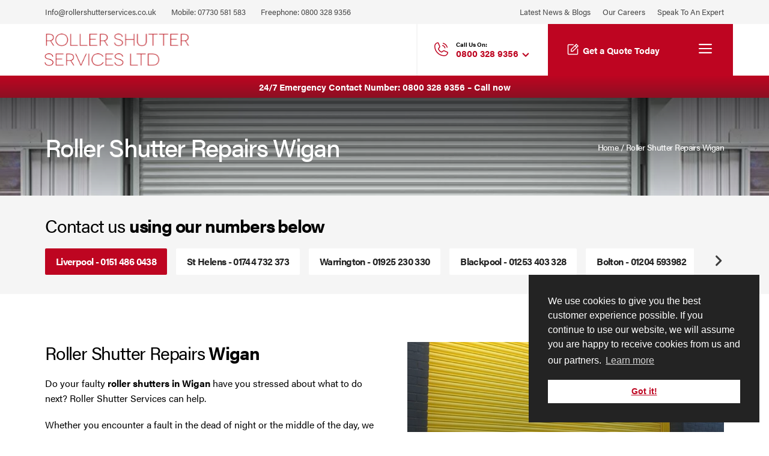

--- FILE ---
content_type: text/html; charset=UTF-8
request_url: https://rollershutterservices.co.uk/roller-shutter-services-in-wigan/
body_size: 19281
content:
<!DOCTYPE html>
<html lang="en-GB">
<head>
	<meta charset="UTF-8">
	<link rel="profile" href="https://gmpg.org/xfn/11">
	
	<meta name='robots' content='index, follow, max-image-preview:large, max-snippet:-1, max-video-preview:-1' />
	<style>img:is([sizes="auto" i], [sizes^="auto," i]) { contain-intrinsic-size: 3000px 1500px }</style>
	<meta name="viewport" content="width=device-width, initial-scale=1">
	<!-- This site is optimized with the Yoast SEO plugin v25.9 - https://yoast.com/wordpress/plugins/seo/ -->
	<title>Roller Shutter Repairs and Garage Doors Wigan – Roller Shutter Services</title>
	<meta name="description" content="Got a fault with your roller shutters Wigan? Here at Roller Shutter Services, we are the people to call! Call us now for a quick response!" />
	<link rel="canonical" href="https://rollershutterservices.co.uk/roller-shutter-services-in-wigan/" />
	<meta property="og:locale" content="en_GB" />
	<meta property="og:type" content="article" />
	<meta property="og:title" content="Roller Shutter Repairs and Garage Doors Wigan – Roller Shutter Services" />
	<meta property="og:description" content="Got a fault with your roller shutters Wigan? Here at Roller Shutter Services, we are the people to call! Call us now for a quick response!" />
	<meta property="og:url" content="https://rollershutterservices.co.uk/roller-shutter-services-in-wigan/" />
	<meta property="og:site_name" content="Roller Shutter Services Ltd" />
	<meta property="article:modified_time" content="2022-04-29T07:41:20+00:00" />
	<meta name="twitter:card" content="summary_large_image" />
	<script type="application/ld+json" class="yoast-schema-graph">{"@context":"https://schema.org","@graph":[{"@type":"WebPage","@id":"https://rollershutterservices.co.uk/roller-shutter-services-in-wigan/","url":"https://rollershutterservices.co.uk/roller-shutter-services-in-wigan/","name":"Roller Shutter Repairs and Garage Doors Wigan – Roller Shutter Services","isPartOf":{"@id":"https://rollershutterservices.co.uk/#website"},"datePublished":"2022-03-14T14:31:49+00:00","dateModified":"2022-04-29T07:41:20+00:00","description":"Got a fault with your roller shutters Wigan? Here at Roller Shutter Services, we are the people to call! Call us now for a quick response!","breadcrumb":{"@id":"https://rollershutterservices.co.uk/roller-shutter-services-in-wigan/#breadcrumb"},"inLanguage":"en-GB","potentialAction":[{"@type":"ReadAction","target":["https://rollershutterservices.co.uk/roller-shutter-services-in-wigan/"]}]},{"@type":"BreadcrumbList","@id":"https://rollershutterservices.co.uk/roller-shutter-services-in-wigan/#breadcrumb","itemListElement":[{"@type":"ListItem","position":1,"name":"Home","item":"https://rollershutterservices.co.uk/"},{"@type":"ListItem","position":2,"name":"Roller Shutter Repairs Wigan"}]},{"@type":"WebSite","@id":"https://rollershutterservices.co.uk/#website","url":"https://rollershutterservices.co.uk/","name":"Roller Shutter Services Ltd","description":"Repairs and Maintenance","publisher":{"@id":"https://rollershutterservices.co.uk/#organization"},"potentialAction":[{"@type":"SearchAction","target":{"@type":"EntryPoint","urlTemplate":"https://rollershutterservices.co.uk/?s={search_term_string}"},"query-input":{"@type":"PropertyValueSpecification","valueRequired":true,"valueName":"search_term_string"}}],"inLanguage":"en-GB"},{"@type":"Organization","@id":"https://rollershutterservices.co.uk/#organization","name":"Roller Shutter Services Ltd","url":"https://rollershutterservices.co.uk/","logo":{"@type":"ImageObject","inLanguage":"en-GB","@id":"https://rollershutterservices.co.uk/#/schema/logo/image/","url":"https://rollershutterservices.co.uk/wp-content/uploads/2022/02/roller-shutter-logo.svg","contentUrl":"https://rollershutterservices.co.uk/wp-content/uploads/2022/02/roller-shutter-logo.svg","width":174,"height":46,"caption":"Roller Shutter Services Ltd"},"image":{"@id":"https://rollershutterservices.co.uk/#/schema/logo/image/"}}]}</script>
	<!-- / Yoast SEO plugin. -->


<link rel='dns-prefetch' href='//ajax.googleapis.com' />
<link rel='dns-prefetch' href='//cdnjs.cloudflare.com' />
<link rel='dns-prefetch' href='//cdn.jsdelivr.net' />
<link rel='dns-prefetch' href='//use.typekit.net' />
<link rel='dns-prefetch' href='//b2724565.smushcdn.com' />
<link rel="alternate" type="application/rss+xml" title="Roller Shutter Services Ltd &raquo; Feed" href="https://rollershutterservices.co.uk/feed/" />
<link rel="alternate" type="application/rss+xml" title="Roller Shutter Services Ltd &raquo; Comments Feed" href="https://rollershutterservices.co.uk/comments/feed/" />
<link rel='stylesheet' id='wp-block-library-css' href='https://rollershutterservices.co.uk/wp-includes/css/dist/block-library/style.min.css?ver=6.8.2' media='all' />
<style id='classic-theme-styles-inline-css'>
/*! This file is auto-generated */
.wp-block-button__link{color:#fff;background-color:#32373c;border-radius:9999px;box-shadow:none;text-decoration:none;padding:calc(.667em + 2px) calc(1.333em + 2px);font-size:1.125em}.wp-block-file__button{background:#32373c;color:#fff;text-decoration:none}
</style>
<style id='safe-svg-svg-icon-style-inline-css'>
.safe-svg-cover{text-align:center}.safe-svg-cover .safe-svg-inside{display:inline-block;max-width:100%}.safe-svg-cover svg{fill:currentColor;height:100%;max-height:100%;max-width:100%;width:100%}

</style>
<style id='global-styles-inline-css'>
:root{--wp--preset--aspect-ratio--square: 1;--wp--preset--aspect-ratio--4-3: 4/3;--wp--preset--aspect-ratio--3-4: 3/4;--wp--preset--aspect-ratio--3-2: 3/2;--wp--preset--aspect-ratio--2-3: 2/3;--wp--preset--aspect-ratio--16-9: 16/9;--wp--preset--aspect-ratio--9-16: 9/16;--wp--preset--color--black: #000000;--wp--preset--color--cyan-bluish-gray: #abb8c3;--wp--preset--color--white: #ffffff;--wp--preset--color--pale-pink: #f78da7;--wp--preset--color--vivid-red: #cf2e2e;--wp--preset--color--luminous-vivid-orange: #ff6900;--wp--preset--color--luminous-vivid-amber: #fcb900;--wp--preset--color--light-green-cyan: #7bdcb5;--wp--preset--color--vivid-green-cyan: #00d084;--wp--preset--color--pale-cyan-blue: #8ed1fc;--wp--preset--color--vivid-cyan-blue: #0693e3;--wp--preset--color--vivid-purple: #9b51e0;--wp--preset--gradient--vivid-cyan-blue-to-vivid-purple: linear-gradient(135deg,rgba(6,147,227,1) 0%,rgb(155,81,224) 100%);--wp--preset--gradient--light-green-cyan-to-vivid-green-cyan: linear-gradient(135deg,rgb(122,220,180) 0%,rgb(0,208,130) 100%);--wp--preset--gradient--luminous-vivid-amber-to-luminous-vivid-orange: linear-gradient(135deg,rgba(252,185,0,1) 0%,rgba(255,105,0,1) 100%);--wp--preset--gradient--luminous-vivid-orange-to-vivid-red: linear-gradient(135deg,rgba(255,105,0,1) 0%,rgb(207,46,46) 100%);--wp--preset--gradient--very-light-gray-to-cyan-bluish-gray: linear-gradient(135deg,rgb(238,238,238) 0%,rgb(169,184,195) 100%);--wp--preset--gradient--cool-to-warm-spectrum: linear-gradient(135deg,rgb(74,234,220) 0%,rgb(151,120,209) 20%,rgb(207,42,186) 40%,rgb(238,44,130) 60%,rgb(251,105,98) 80%,rgb(254,248,76) 100%);--wp--preset--gradient--blush-light-purple: linear-gradient(135deg,rgb(255,206,236) 0%,rgb(152,150,240) 100%);--wp--preset--gradient--blush-bordeaux: linear-gradient(135deg,rgb(254,205,165) 0%,rgb(254,45,45) 50%,rgb(107,0,62) 100%);--wp--preset--gradient--luminous-dusk: linear-gradient(135deg,rgb(255,203,112) 0%,rgb(199,81,192) 50%,rgb(65,88,208) 100%);--wp--preset--gradient--pale-ocean: linear-gradient(135deg,rgb(255,245,203) 0%,rgb(182,227,212) 50%,rgb(51,167,181) 100%);--wp--preset--gradient--electric-grass: linear-gradient(135deg,rgb(202,248,128) 0%,rgb(113,206,126) 100%);--wp--preset--gradient--midnight: linear-gradient(135deg,rgb(2,3,129) 0%,rgb(40,116,252) 100%);--wp--preset--font-size--small: 13px;--wp--preset--font-size--medium: 20px;--wp--preset--font-size--large: 36px;--wp--preset--font-size--x-large: 42px;--wp--preset--spacing--20: 0.44rem;--wp--preset--spacing--30: 0.67rem;--wp--preset--spacing--40: 1rem;--wp--preset--spacing--50: 1.5rem;--wp--preset--spacing--60: 2.25rem;--wp--preset--spacing--70: 3.38rem;--wp--preset--spacing--80: 5.06rem;--wp--preset--shadow--natural: 6px 6px 9px rgba(0, 0, 0, 0.2);--wp--preset--shadow--deep: 12px 12px 50px rgba(0, 0, 0, 0.4);--wp--preset--shadow--sharp: 6px 6px 0px rgba(0, 0, 0, 0.2);--wp--preset--shadow--outlined: 6px 6px 0px -3px rgba(255, 255, 255, 1), 6px 6px rgba(0, 0, 0, 1);--wp--preset--shadow--crisp: 6px 6px 0px rgba(0, 0, 0, 1);}:where(.is-layout-flex){gap: 0.5em;}:where(.is-layout-grid){gap: 0.5em;}body .is-layout-flex{display: flex;}.is-layout-flex{flex-wrap: wrap;align-items: center;}.is-layout-flex > :is(*, div){margin: 0;}body .is-layout-grid{display: grid;}.is-layout-grid > :is(*, div){margin: 0;}:where(.wp-block-columns.is-layout-flex){gap: 2em;}:where(.wp-block-columns.is-layout-grid){gap: 2em;}:where(.wp-block-post-template.is-layout-flex){gap: 1.25em;}:where(.wp-block-post-template.is-layout-grid){gap: 1.25em;}.has-black-color{color: var(--wp--preset--color--black) !important;}.has-cyan-bluish-gray-color{color: var(--wp--preset--color--cyan-bluish-gray) !important;}.has-white-color{color: var(--wp--preset--color--white) !important;}.has-pale-pink-color{color: var(--wp--preset--color--pale-pink) !important;}.has-vivid-red-color{color: var(--wp--preset--color--vivid-red) !important;}.has-luminous-vivid-orange-color{color: var(--wp--preset--color--luminous-vivid-orange) !important;}.has-luminous-vivid-amber-color{color: var(--wp--preset--color--luminous-vivid-amber) !important;}.has-light-green-cyan-color{color: var(--wp--preset--color--light-green-cyan) !important;}.has-vivid-green-cyan-color{color: var(--wp--preset--color--vivid-green-cyan) !important;}.has-pale-cyan-blue-color{color: var(--wp--preset--color--pale-cyan-blue) !important;}.has-vivid-cyan-blue-color{color: var(--wp--preset--color--vivid-cyan-blue) !important;}.has-vivid-purple-color{color: var(--wp--preset--color--vivid-purple) !important;}.has-black-background-color{background-color: var(--wp--preset--color--black) !important;}.has-cyan-bluish-gray-background-color{background-color: var(--wp--preset--color--cyan-bluish-gray) !important;}.has-white-background-color{background-color: var(--wp--preset--color--white) !important;}.has-pale-pink-background-color{background-color: var(--wp--preset--color--pale-pink) !important;}.has-vivid-red-background-color{background-color: var(--wp--preset--color--vivid-red) !important;}.has-luminous-vivid-orange-background-color{background-color: var(--wp--preset--color--luminous-vivid-orange) !important;}.has-luminous-vivid-amber-background-color{background-color: var(--wp--preset--color--luminous-vivid-amber) !important;}.has-light-green-cyan-background-color{background-color: var(--wp--preset--color--light-green-cyan) !important;}.has-vivid-green-cyan-background-color{background-color: var(--wp--preset--color--vivid-green-cyan) !important;}.has-pale-cyan-blue-background-color{background-color: var(--wp--preset--color--pale-cyan-blue) !important;}.has-vivid-cyan-blue-background-color{background-color: var(--wp--preset--color--vivid-cyan-blue) !important;}.has-vivid-purple-background-color{background-color: var(--wp--preset--color--vivid-purple) !important;}.has-black-border-color{border-color: var(--wp--preset--color--black) !important;}.has-cyan-bluish-gray-border-color{border-color: var(--wp--preset--color--cyan-bluish-gray) !important;}.has-white-border-color{border-color: var(--wp--preset--color--white) !important;}.has-pale-pink-border-color{border-color: var(--wp--preset--color--pale-pink) !important;}.has-vivid-red-border-color{border-color: var(--wp--preset--color--vivid-red) !important;}.has-luminous-vivid-orange-border-color{border-color: var(--wp--preset--color--luminous-vivid-orange) !important;}.has-luminous-vivid-amber-border-color{border-color: var(--wp--preset--color--luminous-vivid-amber) !important;}.has-light-green-cyan-border-color{border-color: var(--wp--preset--color--light-green-cyan) !important;}.has-vivid-green-cyan-border-color{border-color: var(--wp--preset--color--vivid-green-cyan) !important;}.has-pale-cyan-blue-border-color{border-color: var(--wp--preset--color--pale-cyan-blue) !important;}.has-vivid-cyan-blue-border-color{border-color: var(--wp--preset--color--vivid-cyan-blue) !important;}.has-vivid-purple-border-color{border-color: var(--wp--preset--color--vivid-purple) !important;}.has-vivid-cyan-blue-to-vivid-purple-gradient-background{background: var(--wp--preset--gradient--vivid-cyan-blue-to-vivid-purple) !important;}.has-light-green-cyan-to-vivid-green-cyan-gradient-background{background: var(--wp--preset--gradient--light-green-cyan-to-vivid-green-cyan) !important;}.has-luminous-vivid-amber-to-luminous-vivid-orange-gradient-background{background: var(--wp--preset--gradient--luminous-vivid-amber-to-luminous-vivid-orange) !important;}.has-luminous-vivid-orange-to-vivid-red-gradient-background{background: var(--wp--preset--gradient--luminous-vivid-orange-to-vivid-red) !important;}.has-very-light-gray-to-cyan-bluish-gray-gradient-background{background: var(--wp--preset--gradient--very-light-gray-to-cyan-bluish-gray) !important;}.has-cool-to-warm-spectrum-gradient-background{background: var(--wp--preset--gradient--cool-to-warm-spectrum) !important;}.has-blush-light-purple-gradient-background{background: var(--wp--preset--gradient--blush-light-purple) !important;}.has-blush-bordeaux-gradient-background{background: var(--wp--preset--gradient--blush-bordeaux) !important;}.has-luminous-dusk-gradient-background{background: var(--wp--preset--gradient--luminous-dusk) !important;}.has-pale-ocean-gradient-background{background: var(--wp--preset--gradient--pale-ocean) !important;}.has-electric-grass-gradient-background{background: var(--wp--preset--gradient--electric-grass) !important;}.has-midnight-gradient-background{background: var(--wp--preset--gradient--midnight) !important;}.has-small-font-size{font-size: var(--wp--preset--font-size--small) !important;}.has-medium-font-size{font-size: var(--wp--preset--font-size--medium) !important;}.has-large-font-size{font-size: var(--wp--preset--font-size--large) !important;}.has-x-large-font-size{font-size: var(--wp--preset--font-size--x-large) !important;}
:where(.wp-block-post-template.is-layout-flex){gap: 1.25em;}:where(.wp-block-post-template.is-layout-grid){gap: 1.25em;}
:where(.wp-block-columns.is-layout-flex){gap: 2em;}:where(.wp-block-columns.is-layout-grid){gap: 2em;}
:root :where(.wp-block-pullquote){font-size: 1.5em;line-height: 1.6;}
</style>
<link rel='stylesheet' id='contact-form-7-css' href='https://rollershutterservices.co.uk/wp-content/plugins/contact-form-7/includes/css/styles.css?ver=6.1.1' media='all' />
<link rel='stylesheet' id='select2-css-css' href='//cdnjs.cloudflare.com/ajax/libs/select2/4.0.13/css/select2.min.css?ver=6.8.2' media='all' />
<link rel='stylesheet' id='consent-banner-css-css' href='//cdnjs.cloudflare.com/ajax/libs/cookieconsent/3.1.1/cookieconsent.min.css?ver=6.8.2' media='all' />
<link rel='stylesheet' id='typekit-font-css' href='//use.typekit.net/wic3rkz.css?ver=6.8.2' media='all' />
<link rel='stylesheet' id='generate-widget-areas-css' href='https://rollershutterservices.co.uk/wp-content/themes/generatepress/assets/css/components/widget-areas.min.css?ver=3.5.1' media='all' />
<link rel='stylesheet' id='generate-style-css' href='https://rollershutterservices.co.uk/wp-content/themes/generatepress/assets/css/main.min.css?ver=3.5.1' media='all' />
<style id='generate-style-inline-css'>
.is-right-sidebar{width:30%;}.is-left-sidebar{width:30%;}.site-content .content-area{width:100%;}@media (max-width: 1500px){.main-navigation .menu-toggle,.sidebar-nav-mobile:not(#sticky-placeholder){display:block;}.main-navigation ul,.gen-sidebar-nav,.main-navigation:not(.slideout-navigation):not(.toggled) .main-nav > ul,.has-inline-mobile-toggle #site-navigation .inside-navigation > *:not(.navigation-search):not(.main-nav){display:none;}.nav-align-right .inside-navigation,.nav-align-center .inside-navigation{justify-content:space-between;}}
</style>
<link rel='stylesheet' id='generatepress-dynamic-css' href='https://rollershutterservices.co.uk/wp-content/uploads/generatepress/style.min.css?ver=1752681848' media='all' />
<link rel='stylesheet' id='generate-child-css' href='https://rollershutterservices.co.uk/wp-content/themes/paramount-press/style.css?ver=1740558508' media='all' />
<link rel='stylesheet' id='generate-blog-columns-css' href='https://rollershutterservices.co.uk/wp-content/plugins/gp-premium/blog/functions/css/columns.min.css?ver=2.5.4' media='all' />
<link rel='stylesheet' id='generate-offside-css' href='https://rollershutterservices.co.uk/wp-content/plugins/gp-premium/menu-plus/functions/css/offside.min.css?ver=2.5.4' media='all' />
<style id='generate-offside-inline-css'>
:root{--gp-slideout-width:265px;}.slideout-navigation, .slideout-navigation a{color:#000000;}.slideout-navigation button.slideout-exit{color:#000000;padding-left:17px;padding-right:17px;}.slide-opened nav.toggled .menu-toggle:before{display:none;}@media (max-width: 1500px){.menu-bar-item.slideout-toggle{display:none;}}
</style>
<link rel='stylesheet' id='generate-navigation-branding-css' href='https://rollershutterservices.co.uk/wp-content/plugins/gp-premium/menu-plus/functions/css/navigation-branding-flex.min.css?ver=2.5.4' media='all' />
<style id='generate-navigation-branding-inline-css'>
@media (max-width: 1500px){.site-header, #site-navigation, #sticky-navigation{display:none !important;opacity:0.0;}#mobile-header{display:block !important;width:100% !important;}#mobile-header .main-nav > ul{display:none;}#mobile-header.toggled .main-nav > ul, #mobile-header .menu-toggle, #mobile-header .mobile-bar-items{display:block;}#mobile-header .main-nav{-ms-flex:0 0 100%;flex:0 0 100%;-webkit-box-ordinal-group:5;-ms-flex-order:4;order:4;}}.main-navigation.has-branding .inside-navigation.grid-container, .main-navigation.has-branding.grid-container .inside-navigation:not(.grid-container){padding:0px;}.main-navigation.has-branding:not(.grid-container) .inside-navigation:not(.grid-container) .navigation-branding{margin-left:10px;}.main-navigation .sticky-navigation-logo, .main-navigation.navigation-stick .site-logo:not(.mobile-header-logo){display:none;}.main-navigation.navigation-stick .sticky-navigation-logo{display:block;}.navigation-branding img, .site-logo.mobile-header-logo img{height:86px;width:auto;}.navigation-branding .main-title{line-height:86px;}@media (max-width: 1500px){.main-navigation.has-branding.nav-align-center .menu-bar-items, .main-navigation.has-sticky-branding.navigation-stick.nav-align-center .menu-bar-items{margin-left:auto;}.navigation-branding{margin-right:auto;margin-left:10px;}.navigation-branding .main-title, .mobile-header-navigation .site-logo{margin-left:10px;}.main-navigation.has-branding .inside-navigation.grid-container{padding:0px;}}
</style>
<script src="https://rollershutterservices.co.uk/wp-includes/js/jquery/jquery.min.js?ver=3.7.1" id="jquery-core-js"></script>
<link rel="https://api.w.org/" href="https://rollershutterservices.co.uk/wp-json/" /><link rel="alternate" title="JSON" type="application/json" href="https://rollershutterservices.co.uk/wp-json/wp/v2/pages/800" /><link rel="EditURI" type="application/rsd+xml" title="RSD" href="https://rollershutterservices.co.uk/xmlrpc.php?rsd" />
<meta name="generator" content="WordPress 6.8.2" />
<link rel='shortlink' href='https://rollershutterservices.co.uk/?p=800' />
<link rel="alternate" title="oEmbed (JSON)" type="application/json+oembed" href="https://rollershutterservices.co.uk/wp-json/oembed/1.0/embed?url=https%3A%2F%2Frollershutterservices.co.uk%2Froller-shutter-services-in-wigan%2F" />
<link rel="alternate" title="oEmbed (XML)" type="text/xml+oembed" href="https://rollershutterservices.co.uk/wp-json/oembed/1.0/embed?url=https%3A%2F%2Frollershutterservices.co.uk%2Froller-shutter-services-in-wigan%2F&#038;format=xml" />
<!-- Global site tag (gtag.js) - Google Analytics -->
<script async src="https://www.googletagmanager.com/gtag/js?id=UA-190558150-1"></script>
<script>
  window.dataLayer = window.dataLayer || [];
  function gtag(){dataLayer.push(arguments);}
  gtag('js', new Date());

  gtag('config', 'UA-190558150-1');
</script>

<meta name="google-site-verification" content="S6Il-wv-9NwHLU6SJzjMfq7sH5mzv0XfC5lL7TKKT94" />

<script type=application/ld+json>{
"@context": "http://schema.org",
"@type": "Person",
"name": "RD Engineering Associates",
"url": "https://rd-engineering.co.uk/
",
"sameAs": [
"https://twitter.com/shutter_repairs",
"https://www.facebook.com/rollershutterservices.co.uk"
]
}</script>
<script type=application/ld+json>{
"@context": "http://schema.org",
"@type": "Organization",
"url": "https://rollershutterservices.co.uk/",
"logo": "https://rollershutterservices.co.uk/wp-content/uploads/2022/02/roller-shutter-logo.svg"
}</script>
<script type=application/ld+json>{
"@context":"http://schema.org",
"@type":"LocalBusiness",
"name":"Roller Shutter Services",
"image":"https://rollershutterservices.co.uk/wp-content/uploads/2022/02/roller-shutter-logo.svg",
"telephone":"+44 800 328 9356",
"email":"info@rollershutterservices.co.uk",
"address":{
"@type":"PostalAddress",
"streetAddress":"The Hatchery, Wash Farm, Rainford Road",
"addressLocality":"Bickerstaffe",
"postalCode":"L39 0HF",
"addressCountry":"UK"
},
"openingHours":["Mo 00:00-23:59", "Tu 00:00-23:59", "Wed 00:00-23:59", "Th 00:00-23:59", "Fr 00:00-23:59", "Sat 00:00-23:59", "Sun 00:00-23:59"],
"url":"https://rollershutterservices.co.uk/",
"priceRange": "££"
}</script>
<script type=application/ld+json>{
"@context": "http://schema.org/",
"@type": "Organization",
"name": "Roller Shutter Services",
"description": "Roller Shutter Services offer Installation, Maintenance, Service and Repairs of Roller Shutters, Fire Shutters, Rapid Roll Doors, Industrial Doors and Fire Doors to name a few.",
"aggregateRating": {
"@type": "AggregateRating",
"ratingValue": "4.6",
"bestRating": "5",
"ratingCount": "9"
}}</script>
<link rel="icon" href="https://b2724565.smushcdn.com/2724565/wp-content/uploads/2022/05/cropped-roller-shutter-favicon-32x32.png?lossy=0&strip=1&webp=1" sizes="32x32" />
<link rel="icon" href="https://b2724565.smushcdn.com/2724565/wp-content/uploads/2022/05/cropped-roller-shutter-favicon-192x192.png?lossy=0&strip=1&webp=1" sizes="192x192" />
<link rel="apple-touch-icon" href="https://b2724565.smushcdn.com/2724565/wp-content/uploads/2022/05/cropped-roller-shutter-favicon-180x180.png?lossy=0&strip=1&webp=1" />
<meta name="msapplication-TileImage" content="https://rollershutterservices.co.uk/wp-content/uploads/2022/05/cropped-roller-shutter-favicon-270x270.png" />
	
	<!-- Google Tag Manager -->
	<script>(function(w,d,s,l,i){w[l]=w[l]||[];w[l].push({'gtm.start':
	new Date().getTime(),event:'gtm.js'});var f=d.getElementsByTagName(s)[0],
	j=d.createElement(s),dl=l!='dataLayer'?'&l='+l:'';j.async=true;j.src=
	'https://www.googletagmanager.com/gtm.js?id='+i+dl;f.parentNode.insertBefore(j,f);
	})(window,document,'script','dataLayer','GTM-MZDHSTP');</script>
	<!-- End Google Tag Manager -->
	
	<!-- Global site tag (gtag.js) - Google Analytics -->
	<script async src="https://www.googletagmanager.com/gtag/js?id=UA-190558150-1"></script>
	<script>
	  window.dataLayer = window.dataLayer || [];
	  function gtag(){dataLayer.push(arguments);}
	  gtag('js', new Date());

	  gtag('config', 'UA-190558150-1');
	</script>
	
</head>

<body class="wp-singular page-template-default page page-id-800 wp-custom-logo wp-embed-responsive wp-theme-generatepress wp-child-theme-paramount-press post-image-aligned-center slideout-enabled slideout-mobile sticky-menu-no-transition sticky-enabled desktop-sticky-menu mobile-header mobile-header-logo mobile-header-sticky no-sidebar nav-below-header one-container header-aligned-left dropdown-hover" itemtype="https://schema.org/WebPage" itemscope>
	<a class="screen-reader-text skip-link" href="#content" title="Skip to content">Skip to content</a>		<div class="top-bar top-bar-align-left">
			<div class="inside-top-bar grid-container">
				<aside id="block-7" aria-label="block-7 widget" class="widget inner-padding widget_block widget_text">
<p><a href="mailto:Info@rollershutterservices.co.uk" class="email" rel="nofollow" itemprop="email" title="Info@rollershutterservices.co.uk">Info@rollershutterservices.co.uk <span class="screen-reader-text">Click to Email us</span></a></p>
</aside><aside id="block-8" aria-label="block-8 widget" class="widget inner-padding widget_block widget_text">
<p>Freephone: <a href="tel:08003289356" class="phone" rel="nofollow" itemprop="telephone" title="0800 328 9356">0800 328 9356 <span class="screen-reader-text">Click to Call</span></a></p>
</aside><aside id="block-9" aria-label="block-9 widget" class="widget inner-padding widget_block widget_text">
<p>Mobile: <a href="tel:07730581583" data-type="tel" data-id="tel:07730581583">07730 581 583</a></p>
</aside><aside id="nav_menu-2" aria-label="nav_menu-2 widget" class="widget inner-padding widget_nav_menu"><div class="menu-top-bar-menu-container"><ul id="menu-top-bar-menu" class="menu"><li id="menu-item-961" class="menu-item menu-item-type-post_type menu-item-object-page menu-item-961"><a href="https://rollershutterservices.co.uk/blog/"><span class="menu-item-title">Latest News &#038; Blogs</span></a></li>
<li id="menu-item-962" class="menu-item menu-item-type-post_type menu-item-object-page menu-item-962"><a rel="nofollow" href="https://rollershutterservices.co.uk/careers/"><span class="menu-item-title">Our Careers</span></a></li>
<li id="menu-item-963" class="menu-item menu-item-type-post_type menu-item-object-page menu-item-963"><a rel="nofollow" href="https://rollershutterservices.co.uk/contact/"><span class="menu-item-title">Speak To An Expert</span></a></li>
</ul></div></aside>			</div>
		</div>
				<nav id="mobile-header" itemtype="https://schema.org/SiteNavigationElement" itemscope class="main-navigation mobile-header-navigation has-branding has-sticky-branding">
			<div class="inside-navigation grid-container grid-parent">
				<div class="site-logo mobile-header-logo">
						<a href="https://rollershutterservices.co.uk/" title="Roller Shutter Services Ltd" rel="home">
							<img src="https://rollershutterservices.co.uk/wp-content/uploads/2022/02/roller-shutter-logo.svg" alt="Roller Shutter Services Ltd" class="is-logo-image" width="174" height="46" />
						</a>
					</div><div class="site-announcement"><p>24/7 Emergency Contact Number: <a href="tel:08003289356" rel="nofollow">0800 328 9356</a> &#8211; <a href="tel:08003289356" rel="nofollow">Call now</a></p>
</div><div class="navigation-buttons"><ul class="header-button dropdown-phone" role="list">
			
					<li>
					  <a href="tel:08003289356" class="header-button phone" title="Call Us Today"><span>Call Us On: </span>0800 328 9356</a>
					
					<ul class="header-button-dropdown" role="list"><li>
									<a href="tel:01514860438" class="header-button phone" title="Liverpool: 0151 486 0438" rel="nofollow">
										<span>Liverpool</span>0151 486 0438</a>
								  </li><li>
									<a href="tel:01744732373" class="header-button phone" title="St Helens: 01744 732 373" rel="nofollow">
										<span>St Helens</span>01744 732 373</a>
								  </li><li>
									<a href="tel:01925230330" class="header-button phone" title="Warrington: 01925 230 330" rel="nofollow">
										<span>Warrington</span>01925 230 330</a>
								  </li><li>
									<a href="tel:01253403328" class="header-button phone" title="Blackpool: 01253 403 328" rel="nofollow">
										<span>Blackpool</span>01253 403 328</a>
								  </li><li>
									<a href="tel:01204593982" class="header-button phone" title="Bolton: 01204 593982" rel="nofollow">
										<span>Bolton</span>01204 593982</a>
								  </li><li>
									<a href="tel:08003289356" class="header-button phone" title="Freephone: 0800 328 9356" rel="nofollow">
										<span>Freephone</span>0800 328 9356</a>
								  </li><li>
									<a href="tel:07730581583" class="header-button phone" title="Mobile: 07730 581 583" rel="nofollow">
										<span>Mobile</span>07730 581 583</a>
								  </li></ul>
			     </li>
				</ul><a href="/contact/" class="header-button get-in-touch" title="Get a Quote Today">Get a Quote Today</a>
			
		  </div>					<button class="menu-toggle" aria-controls="mobile-menu" aria-expanded="false">
						<span class="gp-icon icon-menu-bars"><svg viewBox="0 0 512 512" aria-hidden="true" xmlns="http://www.w3.org/2000/svg" width="1em" height="1em"><path d="M0 96c0-13.255 10.745-24 24-24h464c13.255 0 24 10.745 24 24s-10.745 24-24 24H24c-13.255 0-24-10.745-24-24zm0 160c0-13.255 10.745-24 24-24h464c13.255 0 24 10.745 24 24s-10.745 24-24 24H24c-13.255 0-24-10.745-24-24zm0 160c0-13.255 10.745-24 24-24h464c13.255 0 24 10.745 24 24s-10.745 24-24 24H24c-13.255 0-24-10.745-24-24z" /></svg><svg viewBox="0 0 512 512" aria-hidden="true" xmlns="http://www.w3.org/2000/svg" width="1em" height="1em"><path d="M71.029 71.029c9.373-9.372 24.569-9.372 33.942 0L256 222.059l151.029-151.03c9.373-9.372 24.569-9.372 33.942 0 9.372 9.373 9.372 24.569 0 33.942L289.941 256l151.03 151.029c9.372 9.373 9.372 24.569 0 33.942-9.373 9.372-24.569 9.372-33.942 0L256 289.941l-151.029 151.03c-9.373 9.372-24.569 9.372-33.942 0-9.372-9.373-9.372-24.569 0-33.942L222.059 256 71.029 104.971c-9.372-9.373-9.372-24.569 0-33.942z" /></svg></span><span class="mobile-menu">Menu</span>					</button>
					<div id="mobile-menu" class="main-nav"><ul id="menu-main-menu" class=" menu sf-menu"><li id="menu-item-1288" class="menu-item menu-item-type-post_type menu-item-object-page menu-item-home menu-item-1288"><a href="https://rollershutterservices.co.uk/"><span class="menu-item-title">Home</span></a></li>
<li id="menu-item-1097" class="menu-item menu-item-type-post_type menu-item-object-page menu-item-has-children menu-item-1097"><a href="https://rollershutterservices.co.uk/roller-shutter-services/"><span class="menu-item-title">Services</span><span role="presentation" class="dropdown-menu-toggle"><span class="gp-icon icon-arrow"><svg viewBox="0 0 330 512" aria-hidden="true" xmlns="http://www.w3.org/2000/svg" width="1em" height="1em"><path d="M305.913 197.085c0 2.266-1.133 4.815-2.833 6.514L171.087 335.593c-1.7 1.7-4.249 2.832-6.515 2.832s-4.815-1.133-6.515-2.832L26.064 203.599c-1.7-1.7-2.832-4.248-2.832-6.514s1.132-4.816 2.832-6.515l14.162-14.163c1.7-1.699 3.966-2.832 6.515-2.832 2.266 0 4.815 1.133 6.515 2.832l111.316 111.317 111.316-111.317c1.7-1.699 4.249-2.832 6.515-2.832s4.815 1.133 6.515 2.832l14.162 14.163c1.7 1.7 2.833 4.249 2.833 6.515z" /></svg></span></span></a>
<ul class="sub-menu">
	<li id="menu-item-1346" class="menu-item menu-item-type-post_type menu-item-object-page menu-item-1346"><a href="https://rollershutterservices.co.uk/anti-ram-barriers-safety-posts/"><span class="menu-item-title">Anti Ram Barriers &amp; Safety Posts</span></a></li>
	<li id="menu-item-1406" class="menu-item menu-item-type-post_type menu-item-object-page menu-item-1406"><a href="https://rollershutterservices.co.uk/fire-curtains/"><span class="menu-item-title">Fire Curtains</span></a></li>
	<li id="menu-item-585" class="menu-item menu-item-type-post_type menu-item-object-page menu-item-585"><a href="https://rollershutterservices.co.uk/fire-shutters/"><span class="menu-item-title">Fire Shutters</span></a></li>
	<li id="menu-item-1290" class="menu-item menu-item-type-post_type menu-item-object-page menu-item-1290"><a href="https://rollershutterservices.co.uk/industrial-auto-doors/"><span class="menu-item-title">Industrial Auto Doors</span></a></li>
	<li id="menu-item-1255" class="menu-item menu-item-type-post_type menu-item-object-page menu-item-1255"><a href="https://rollershutterservices.co.uk/rapid-roll-doors/"><span class="menu-item-title">Rapid Roll Doors</span></a></li>
	<li id="menu-item-619" class="menu-item menu-item-type-post_type menu-item-object-page menu-item-619"><a href="https://rollershutterservices.co.uk/automatic-insulated-roller-garage-doors/"><span class="menu-item-title">Roller Garage Doors</span></a></li>
	<li id="menu-item-1377" class="menu-item menu-item-type-post_type menu-item-object-page menu-item-1377"><a href="https://rollershutterservices.co.uk/roller-shutters/"><span class="menu-item-title">Roller Shutters</span></a></li>
	<li id="menu-item-1408" class="menu-item menu-item-type-post_type menu-item-object-page menu-item-1408"><a href="https://rollershutterservices.co.uk/smoke-curtains/"><span class="menu-item-title">Smoke Curtains</span></a></li>
	<li id="menu-item-1287" class="menu-item menu-item-type-post_type menu-item-object-page menu-item-1287"><a href="https://rollershutterservices.co.uk/steel-security-doors/"><span class="menu-item-title">Steel Security Doors</span></a></li>
</ul>
</li>
<li id="menu-item-1095" class="mega-menu menu-item menu-item-type-post_type menu-item-object-page current-menu-ancestor current-menu-parent current_page_parent current_page_ancestor menu-item-has-children menu-item-1095"><a href="https://rollershutterservices.co.uk/areas-we-cover/"><span class="menu-item-title">Areas We Cover</span><span role="presentation" class="dropdown-menu-toggle"><span class="gp-icon icon-arrow"><svg viewBox="0 0 330 512" aria-hidden="true" xmlns="http://www.w3.org/2000/svg" width="1em" height="1em"><path d="M305.913 197.085c0 2.266-1.133 4.815-2.833 6.514L171.087 335.593c-1.7 1.7-4.249 2.832-6.515 2.832s-4.815-1.133-6.515-2.832L26.064 203.599c-1.7-1.7-2.832-4.248-2.832-6.514s1.132-4.816 2.832-6.515l14.162-14.163c1.7-1.699 3.966-2.832 6.515-2.832 2.266 0 4.815 1.133 6.515 2.832l111.316 111.317 111.316-111.317c1.7-1.699 4.249-2.832 6.515-2.832s4.815 1.133 6.515 2.832l14.162 14.163c1.7 1.7 2.833 4.249 2.833 6.515z" /></svg></span></span></a>
<ul class="sub-menu">
	<li id="menu-item-1096" class="sub-title menu-item menu-item-type-post_type menu-item-object-page menu-item-1096"><a href="https://rollershutterservices.co.uk/areas-we-cover/"><span class="menu-item-title">Areas We Cover</span></a></li>
	<li id="menu-item-689" class="menu-item menu-item-type-post_type menu-item-object-page menu-item-689"><a href="https://rollershutterservices.co.uk/roller-shutter-repairs-ashton/"><span class="menu-item-title">Ashton</span></a></li>
	<li id="menu-item-690" class="menu-item menu-item-type-post_type menu-item-object-page menu-item-690"><a href="https://rollershutterservices.co.uk/roller-shutter-repairs-birkenhead/"><span class="menu-item-title">Birkenhead</span></a></li>
	<li id="menu-item-691" class="menu-item menu-item-type-post_type menu-item-object-page menu-item-691"><a href="https://rollershutterservices.co.uk/roller-shutter-repairs-blackburn/"><span class="menu-item-title">Blackburn</span></a></li>
	<li id="menu-item-695" class="menu-item menu-item-type-post_type menu-item-object-page menu-item-695"><a href="https://rollershutterservices.co.uk/roller-shutter-repairs-blackpool/"><span class="menu-item-title">Blackpool</span></a></li>
	<li id="menu-item-723" class="menu-item menu-item-type-post_type menu-item-object-page menu-item-723"><a href="https://rollershutterservices.co.uk/roller-shutter-repairs-burnley/"><span class="menu-item-title">Burnley</span></a></li>
	<li id="menu-item-727" class="menu-item menu-item-type-post_type menu-item-object-page menu-item-727"><a href="https://rollershutterservices.co.uk/roller-shutter-repairs-bury/"><span class="menu-item-title">Bury</span></a></li>
	<li id="menu-item-732" class="menu-item menu-item-type-post_type menu-item-object-page menu-item-732"><a href="https://rollershutterservices.co.uk/roller-shutters-bolton/"><span class="menu-item-title">Bolton</span></a></li>
	<li id="menu-item-740" class="menu-item menu-item-type-post_type menu-item-object-page menu-item-740"><a href="https://rollershutterservices.co.uk/roller-shutter-services-in-cheshire/"><span class="menu-item-title">Cheshire</span></a></li>
	<li id="menu-item-807" class="menu-item menu-item-type-post_type menu-item-object-page menu-item-807"><a href="https://rollershutterservices.co.uk/roller-shutter-services-in-chester/"><span class="menu-item-title">Chester</span></a></li>
	<li id="menu-item-808" class="menu-item menu-item-type-post_type menu-item-object-page menu-item-808"><a href="https://rollershutterservices.co.uk/roller-shutter-services-in-chorley/"><span class="menu-item-title">Chorley</span></a></li>
	<li id="menu-item-809" class="menu-item menu-item-type-post_type menu-item-object-page menu-item-809"><a href="https://rollershutterservices.co.uk/roller-shutter-repairs-horwich/"><span class="menu-item-title">Horwich</span></a></li>
	<li id="menu-item-810" class="menu-item menu-item-type-post_type menu-item-object-page menu-item-810"><a href="https://rollershutterservices.co.uk/roller-shutter-repairs-lancashire/"><span class="menu-item-title">Lancashire</span></a></li>
	<li id="menu-item-811" class="menu-item menu-item-type-post_type menu-item-object-page menu-item-811"><a href="https://rollershutterservices.co.uk/roller-shutter-repairs-liverpool/"><span class="menu-item-title">Liverpool</span></a></li>
	<li id="menu-item-826" class="menu-item menu-item-type-post_type menu-item-object-page menu-item-826"><a href="https://rollershutterservices.co.uk/roller-shutters-manchester/"><span class="menu-item-title">Manchester</span></a></li>
	<li id="menu-item-812" class="menu-item menu-item-type-post_type menu-item-object-page menu-item-812"><a href="https://rollershutterservices.co.uk/roller-shutter-services-merseyside/"><span class="menu-item-title">Merseyside</span></a></li>
	<li id="menu-item-813" class="menu-item menu-item-type-post_type menu-item-object-page menu-item-813"><a href="https://rollershutterservices.co.uk/roller-shutter-repairs-middleton/"><span class="menu-item-title">Middleton</span></a></li>
	<li id="menu-item-814" class="menu-item menu-item-type-post_type menu-item-object-page menu-item-814"><a href="https://rollershutterservices.co.uk/roller-shutter-repairs-oldham/"><span class="menu-item-title">Oldham</span></a></li>
	<li id="menu-item-815" class="menu-item menu-item-type-post_type menu-item-object-page menu-item-815"><a href="https://rollershutterservices.co.uk/roller-shutter-services-in-preston/"><span class="menu-item-title">Preston</span></a></li>
	<li id="menu-item-816" class="menu-item menu-item-type-post_type menu-item-object-page menu-item-816"><a href="https://rollershutterservices.co.uk/roller-shutter-services-in-runcorn/"><span class="menu-item-title">Runcorn</span></a></li>
	<li id="menu-item-817" class="menu-item menu-item-type-post_type menu-item-object-page menu-item-817"><a href="https://rollershutterservices.co.uk/roller-shutter-repairs-sale/"><span class="menu-item-title">Sale</span></a></li>
	<li id="menu-item-818" class="menu-item menu-item-type-post_type menu-item-object-page menu-item-818"><a href="https://rollershutterservices.co.uk/roller-shutter-services-in-southport/"><span class="menu-item-title">Southport</span></a></li>
	<li id="menu-item-819" class="menu-item menu-item-type-post_type menu-item-object-page menu-item-819"><a href="https://rollershutterservices.co.uk/roller-shutter-services-in-sthelens/"><span class="menu-item-title">St Helens</span></a></li>
	<li id="menu-item-820" class="menu-item menu-item-type-post_type menu-item-object-page menu-item-820"><a href="https://rollershutterservices.co.uk/roller-shutter-services-in-stockport/"><span class="menu-item-title">Stockport</span></a></li>
	<li id="menu-item-821" class="menu-item menu-item-type-post_type menu-item-object-page menu-item-821"><a href="https://rollershutterservices.co.uk/roller-shutter-repairs-thornton/"><span class="menu-item-title">Thornton</span></a></li>
	<li id="menu-item-822" class="menu-item menu-item-type-post_type menu-item-object-page menu-item-822"><a href="https://rollershutterservices.co.uk/roller-shutter-repairs-trafford-park/"><span class="menu-item-title">Trafford Park</span></a></li>
	<li id="menu-item-823" class="menu-item menu-item-type-post_type menu-item-object-page menu-item-823"><a href="https://rollershutterservices.co.uk/roller-shutter-services-in-warrington/"><span class="menu-item-title">Warrington</span></a></li>
	<li id="menu-item-824" class="menu-item menu-item-type-post_type menu-item-object-page current-menu-item page_item page-item-800 current_page_item menu-item-824"><a href="https://rollershutterservices.co.uk/roller-shutter-services-in-wigan/" aria-current="page"><span class="menu-item-title">Wigan</span></a></li>
	<li id="menu-item-825" class="menu-item menu-item-type-post_type menu-item-object-page menu-item-825"><a href="https://rollershutterservices.co.uk/roller-shutter-services-in-wirral/"><span class="menu-item-title">Wirral</span></a></li>
	<li id="menu-item-970" class="sub-image menu-item menu-item-type-post_type menu-item-object-page menu-item-970"><a href="https://rollershutterservices.co.uk/contact/"><figure><img width="600" height="300" src="https://b2724565.smushcdn.com/2724565/wp-content/uploads/2022/02/roller-shutter-repairs-1-600x300.png?lossy=0&strip=1&webp=1" class="attachment-medium size-medium" alt="two engineers performing a roller shutter repair" decoding="async" fetchpriority="high" srcset="https://b2724565.smushcdn.com/2724565/wp-content/uploads/2022/02/roller-shutter-repairs-1-600x300.png?lossy=0&strip=1&webp=1 600w, https://b2724565.smushcdn.com/2724565/wp-content/uploads/2022/02/roller-shutter-repairs-1-1024x512.png?lossy=0&strip=1&webp=1 1024w, https://b2724565.smushcdn.com/2724565/wp-content/uploads/2022/02/roller-shutter-repairs-1-768x384.png?lossy=0&strip=1&webp=1 768w, https://b2724565.smushcdn.com/2724565/wp-content/uploads/2022/02/roller-shutter-repairs-1-1536x768.png?lossy=0&strip=1&webp=1 1536w, https://b2724565.smushcdn.com/2724565/wp-content/uploads/2022/02/roller-shutter-repairs-1-350x175.png?lossy=0&strip=1&webp=1 350w, https://b2724565.smushcdn.com/2724565/wp-content/uploads/2022/02/roller-shutter-repairs-1.png?lossy=0&strip=1&webp=1 2000w" sizes="(max-width: 600px) 100vw, 600px" /></figure><span class="menu-item-title">Contact Us Today<span class="menu-item-subtitle">If you need repairs, servicing or maintenance in and around the North West then please give us a call.</span></span></a></li>
</ul>
</li>
<li id="menu-item-973" class="menu-item menu-item-type-post_type menu-item-object-page menu-item-973"><a rel="nofollow" href="https://rollershutterservices.co.uk/gallery/"><span class="menu-item-title">Gallery</span></a></li>
<li id="menu-item-1289" class="menu-item menu-item-type-post_type menu-item-object-page menu-item-1289"><a rel="nofollow" href="https://rollershutterservices.co.uk/frequently-asked-questions/"><span class="menu-item-title">FAQs</span></a></li>
<li id="menu-item-1291" class="menu-item menu-item-type-post_type menu-item-object-page menu-item-1291"><a rel="nofollow" href="https://rollershutterservices.co.uk/blog/"><span class="menu-item-title">Latest News &#038; Blogs</span></a></li>
<li id="menu-item-561" class="menu-item menu-item-type-post_type menu-item-object-page menu-item-561"><a rel="nofollow" href="https://rollershutterservices.co.uk/contact/"><span class="menu-item-title">Contact</span></a></li>
</ul></div>			</div><!-- .inside-navigation -->
		</nav><!-- #site-navigation -->
				<nav class="has-branding has-sticky-branding main-navigation sub-menu-right" id="site-navigation" aria-label="Primary"  itemtype="https://schema.org/SiteNavigationElement" itemscope>
			<div class="inside-navigation grid-container">
				<div class="site-logo">
			<a href="https://rollershutterservices.co.uk/" title="Roller Shutter Services Ltd" rel="nofollow">
				<img  class="header-image is-logo-image" alt="Roller Shutter Services Ltd" src="https://rollershutterservices.co.uk/wp-content/uploads/2022/02/roller-shutter-logo.svg" title="Roller Shutter Services Ltd" width="174" height="46" />
			</a>
		 </div><div class="navigation-branding"><div class="sticky-navigation-logo">
					<a href="https://rollershutterservices.co.uk/" title="Roller Shutter Services Ltd" rel="home">
						<img src="https://rollershutterservices.co.uk/wp-content/uploads/2022/02/roller-shutter-logo.svg" class="is-logo-image" alt="Roller Shutter Services Ltd" width="174" height="46" />
					</a>
				</div></div><div class="site-announcement"><p>24/7 Emergency Contact Number: <a href="tel:08003289356" rel="nofollow">0800 328 9356</a> &#8211; <a href="tel:08003289356" rel="nofollow">Call now</a></p>
</div><div class="navigation-buttons"><ul class="header-button dropdown-phone" role="list">
			
					<li>
					  <a href="tel:08003289356" class="header-button phone" title="Call Us Today"><span>Call Us On: </span>0800 328 9356</a>
					
					<ul class="header-button-dropdown" role="list"><li>
									<a href="tel:01514860438" class="header-button phone" title="Liverpool: 0151 486 0438" rel="nofollow">
										<span>Liverpool</span>0151 486 0438</a>
								  </li><li>
									<a href="tel:01744732373" class="header-button phone" title="St Helens: 01744 732 373" rel="nofollow">
										<span>St Helens</span>01744 732 373</a>
								  </li><li>
									<a href="tel:01925230330" class="header-button phone" title="Warrington: 01925 230 330" rel="nofollow">
										<span>Warrington</span>01925 230 330</a>
								  </li><li>
									<a href="tel:01253403328" class="header-button phone" title="Blackpool: 01253 403 328" rel="nofollow">
										<span>Blackpool</span>01253 403 328</a>
								  </li><li>
									<a href="tel:01204593982" class="header-button phone" title="Bolton: 01204 593982" rel="nofollow">
										<span>Bolton</span>01204 593982</a>
								  </li><li>
									<a href="tel:08003289356" class="header-button phone" title="Freephone: 0800 328 9356" rel="nofollow">
										<span>Freephone</span>0800 328 9356</a>
								  </li><li>
									<a href="tel:07730581583" class="header-button phone" title="Mobile: 07730 581 583" rel="nofollow">
										<span>Mobile</span>07730 581 583</a>
								  </li></ul>
			     </li>
				</ul><a href="/contact/" class="header-button get-in-touch" title="Get a Quote Today">Get a Quote Today</a>
			
		  </div>				<button class="menu-toggle" aria-controls="generate-slideout-menu" aria-expanded="false">
					<span class="gp-icon icon-menu-bars"><svg viewBox="0 0 512 512" aria-hidden="true" xmlns="http://www.w3.org/2000/svg" width="1em" height="1em"><path d="M0 96c0-13.255 10.745-24 24-24h464c13.255 0 24 10.745 24 24s-10.745 24-24 24H24c-13.255 0-24-10.745-24-24zm0 160c0-13.255 10.745-24 24-24h464c13.255 0 24 10.745 24 24s-10.745 24-24 24H24c-13.255 0-24-10.745-24-24zm0 160c0-13.255 10.745-24 24-24h464c13.255 0 24 10.745 24 24s-10.745 24-24 24H24c-13.255 0-24-10.745-24-24z" /></svg><svg viewBox="0 0 512 512" aria-hidden="true" xmlns="http://www.w3.org/2000/svg" width="1em" height="1em"><path d="M71.029 71.029c9.373-9.372 24.569-9.372 33.942 0L256 222.059l151.029-151.03c9.373-9.372 24.569-9.372 33.942 0 9.372 9.373 9.372 24.569 0 33.942L289.941 256l151.03 151.029c9.372 9.373 9.372 24.569 0 33.942-9.373 9.372-24.569 9.372-33.942 0L256 289.941l-151.029 151.03c-9.373 9.372-24.569 9.372-33.942 0-9.372-9.373-9.372-24.569 0-33.942L222.059 256 71.029 104.971c-9.372-9.373-9.372-24.569 0-33.942z" /></svg></span><span class="mobile-menu">Menu</span>				</button>
				<div id="primary-menu" class="main-nav"><ul id="menu-main-menu-1" class=" menu sf-menu"><li class="menu-item menu-item-type-post_type menu-item-object-page menu-item-home menu-item-1288"><a href="https://rollershutterservices.co.uk/"><span class="menu-item-title">Home</span></a></li>
<li class="menu-item menu-item-type-post_type menu-item-object-page menu-item-has-children menu-item-1097"><a href="https://rollershutterservices.co.uk/roller-shutter-services/"><span class="menu-item-title">Services</span><span role="presentation" class="dropdown-menu-toggle"><span class="gp-icon icon-arrow"><svg viewBox="0 0 330 512" aria-hidden="true" xmlns="http://www.w3.org/2000/svg" width="1em" height="1em"><path d="M305.913 197.085c0 2.266-1.133 4.815-2.833 6.514L171.087 335.593c-1.7 1.7-4.249 2.832-6.515 2.832s-4.815-1.133-6.515-2.832L26.064 203.599c-1.7-1.7-2.832-4.248-2.832-6.514s1.132-4.816 2.832-6.515l14.162-14.163c1.7-1.699 3.966-2.832 6.515-2.832 2.266 0 4.815 1.133 6.515 2.832l111.316 111.317 111.316-111.317c1.7-1.699 4.249-2.832 6.515-2.832s4.815 1.133 6.515 2.832l14.162 14.163c1.7 1.7 2.833 4.249 2.833 6.515z" /></svg></span></span></a>
<ul class="sub-menu">
	<li class="menu-item menu-item-type-post_type menu-item-object-page menu-item-1346"><a href="https://rollershutterservices.co.uk/anti-ram-barriers-safety-posts/"><span class="menu-item-title">Anti Ram Barriers &amp; Safety Posts</span></a></li>
	<li class="menu-item menu-item-type-post_type menu-item-object-page menu-item-1406"><a href="https://rollershutterservices.co.uk/fire-curtains/"><span class="menu-item-title">Fire Curtains</span></a></li>
	<li class="menu-item menu-item-type-post_type menu-item-object-page menu-item-585"><a href="https://rollershutterservices.co.uk/fire-shutters/"><span class="menu-item-title">Fire Shutters</span></a></li>
	<li class="menu-item menu-item-type-post_type menu-item-object-page menu-item-1290"><a href="https://rollershutterservices.co.uk/industrial-auto-doors/"><span class="menu-item-title">Industrial Auto Doors</span></a></li>
	<li class="menu-item menu-item-type-post_type menu-item-object-page menu-item-1255"><a href="https://rollershutterservices.co.uk/rapid-roll-doors/"><span class="menu-item-title">Rapid Roll Doors</span></a></li>
	<li class="menu-item menu-item-type-post_type menu-item-object-page menu-item-619"><a href="https://rollershutterservices.co.uk/automatic-insulated-roller-garage-doors/"><span class="menu-item-title">Roller Garage Doors</span></a></li>
	<li class="menu-item menu-item-type-post_type menu-item-object-page menu-item-1377"><a href="https://rollershutterservices.co.uk/roller-shutters/"><span class="menu-item-title">Roller Shutters</span></a></li>
	<li class="menu-item menu-item-type-post_type menu-item-object-page menu-item-1408"><a href="https://rollershutterservices.co.uk/smoke-curtains/"><span class="menu-item-title">Smoke Curtains</span></a></li>
	<li class="menu-item menu-item-type-post_type menu-item-object-page menu-item-1287"><a href="https://rollershutterservices.co.uk/steel-security-doors/"><span class="menu-item-title">Steel Security Doors</span></a></li>
</ul>
</li>
<li class="mega-menu menu-item menu-item-type-post_type menu-item-object-page current-menu-ancestor current-menu-parent current_page_parent current_page_ancestor menu-item-has-children menu-item-1095"><a href="https://rollershutterservices.co.uk/areas-we-cover/"><span class="menu-item-title">Areas We Cover</span><span role="presentation" class="dropdown-menu-toggle"><span class="gp-icon icon-arrow"><svg viewBox="0 0 330 512" aria-hidden="true" xmlns="http://www.w3.org/2000/svg" width="1em" height="1em"><path d="M305.913 197.085c0 2.266-1.133 4.815-2.833 6.514L171.087 335.593c-1.7 1.7-4.249 2.832-6.515 2.832s-4.815-1.133-6.515-2.832L26.064 203.599c-1.7-1.7-2.832-4.248-2.832-6.514s1.132-4.816 2.832-6.515l14.162-14.163c1.7-1.699 3.966-2.832 6.515-2.832 2.266 0 4.815 1.133 6.515 2.832l111.316 111.317 111.316-111.317c1.7-1.699 4.249-2.832 6.515-2.832s4.815 1.133 6.515 2.832l14.162 14.163c1.7 1.7 2.833 4.249 2.833 6.515z" /></svg></span></span></a>
<ul class="sub-menu">
	<li class="sub-title menu-item menu-item-type-post_type menu-item-object-page menu-item-1096"><a href="https://rollershutterservices.co.uk/areas-we-cover/"><span class="menu-item-title">Areas We Cover</span></a></li>
	<li class="menu-item menu-item-type-post_type menu-item-object-page menu-item-689"><a href="https://rollershutterservices.co.uk/roller-shutter-repairs-ashton/"><span class="menu-item-title">Ashton</span></a></li>
	<li class="menu-item menu-item-type-post_type menu-item-object-page menu-item-690"><a href="https://rollershutterservices.co.uk/roller-shutter-repairs-birkenhead/"><span class="menu-item-title">Birkenhead</span></a></li>
	<li class="menu-item menu-item-type-post_type menu-item-object-page menu-item-691"><a href="https://rollershutterservices.co.uk/roller-shutter-repairs-blackburn/"><span class="menu-item-title">Blackburn</span></a></li>
	<li class="menu-item menu-item-type-post_type menu-item-object-page menu-item-695"><a href="https://rollershutterservices.co.uk/roller-shutter-repairs-blackpool/"><span class="menu-item-title">Blackpool</span></a></li>
	<li class="menu-item menu-item-type-post_type menu-item-object-page menu-item-723"><a href="https://rollershutterservices.co.uk/roller-shutter-repairs-burnley/"><span class="menu-item-title">Burnley</span></a></li>
	<li class="menu-item menu-item-type-post_type menu-item-object-page menu-item-727"><a href="https://rollershutterservices.co.uk/roller-shutter-repairs-bury/"><span class="menu-item-title">Bury</span></a></li>
	<li class="menu-item menu-item-type-post_type menu-item-object-page menu-item-732"><a href="https://rollershutterservices.co.uk/roller-shutters-bolton/"><span class="menu-item-title">Bolton</span></a></li>
	<li class="menu-item menu-item-type-post_type menu-item-object-page menu-item-740"><a href="https://rollershutterservices.co.uk/roller-shutter-services-in-cheshire/"><span class="menu-item-title">Cheshire</span></a></li>
	<li class="menu-item menu-item-type-post_type menu-item-object-page menu-item-807"><a href="https://rollershutterservices.co.uk/roller-shutter-services-in-chester/"><span class="menu-item-title">Chester</span></a></li>
	<li class="menu-item menu-item-type-post_type menu-item-object-page menu-item-808"><a href="https://rollershutterservices.co.uk/roller-shutter-services-in-chorley/"><span class="menu-item-title">Chorley</span></a></li>
	<li class="menu-item menu-item-type-post_type menu-item-object-page menu-item-809"><a href="https://rollershutterservices.co.uk/roller-shutter-repairs-horwich/"><span class="menu-item-title">Horwich</span></a></li>
	<li class="menu-item menu-item-type-post_type menu-item-object-page menu-item-810"><a href="https://rollershutterservices.co.uk/roller-shutter-repairs-lancashire/"><span class="menu-item-title">Lancashire</span></a></li>
	<li class="menu-item menu-item-type-post_type menu-item-object-page menu-item-811"><a href="https://rollershutterservices.co.uk/roller-shutter-repairs-liverpool/"><span class="menu-item-title">Liverpool</span></a></li>
	<li class="menu-item menu-item-type-post_type menu-item-object-page menu-item-826"><a href="https://rollershutterservices.co.uk/roller-shutters-manchester/"><span class="menu-item-title">Manchester</span></a></li>
	<li class="menu-item menu-item-type-post_type menu-item-object-page menu-item-812"><a href="https://rollershutterservices.co.uk/roller-shutter-services-merseyside/"><span class="menu-item-title">Merseyside</span></a></li>
	<li class="menu-item menu-item-type-post_type menu-item-object-page menu-item-813"><a href="https://rollershutterservices.co.uk/roller-shutter-repairs-middleton/"><span class="menu-item-title">Middleton</span></a></li>
	<li class="menu-item menu-item-type-post_type menu-item-object-page menu-item-814"><a href="https://rollershutterservices.co.uk/roller-shutter-repairs-oldham/"><span class="menu-item-title">Oldham</span></a></li>
	<li class="menu-item menu-item-type-post_type menu-item-object-page menu-item-815"><a href="https://rollershutterservices.co.uk/roller-shutter-services-in-preston/"><span class="menu-item-title">Preston</span></a></li>
	<li class="menu-item menu-item-type-post_type menu-item-object-page menu-item-816"><a href="https://rollershutterservices.co.uk/roller-shutter-services-in-runcorn/"><span class="menu-item-title">Runcorn</span></a></li>
	<li class="menu-item menu-item-type-post_type menu-item-object-page menu-item-817"><a href="https://rollershutterservices.co.uk/roller-shutter-repairs-sale/"><span class="menu-item-title">Sale</span></a></li>
	<li class="menu-item menu-item-type-post_type menu-item-object-page menu-item-818"><a href="https://rollershutterservices.co.uk/roller-shutter-services-in-southport/"><span class="menu-item-title">Southport</span></a></li>
	<li class="menu-item menu-item-type-post_type menu-item-object-page menu-item-819"><a href="https://rollershutterservices.co.uk/roller-shutter-services-in-sthelens/"><span class="menu-item-title">St Helens</span></a></li>
	<li class="menu-item menu-item-type-post_type menu-item-object-page menu-item-820"><a href="https://rollershutterservices.co.uk/roller-shutter-services-in-stockport/"><span class="menu-item-title">Stockport</span></a></li>
	<li class="menu-item menu-item-type-post_type menu-item-object-page menu-item-821"><a href="https://rollershutterservices.co.uk/roller-shutter-repairs-thornton/"><span class="menu-item-title">Thornton</span></a></li>
	<li class="menu-item menu-item-type-post_type menu-item-object-page menu-item-822"><a href="https://rollershutterservices.co.uk/roller-shutter-repairs-trafford-park/"><span class="menu-item-title">Trafford Park</span></a></li>
	<li class="menu-item menu-item-type-post_type menu-item-object-page menu-item-823"><a href="https://rollershutterservices.co.uk/roller-shutter-services-in-warrington/"><span class="menu-item-title">Warrington</span></a></li>
	<li class="menu-item menu-item-type-post_type menu-item-object-page current-menu-item page_item page-item-800 current_page_item menu-item-824"><a href="https://rollershutterservices.co.uk/roller-shutter-services-in-wigan/" aria-current="page"><span class="menu-item-title">Wigan</span></a></li>
	<li class="menu-item menu-item-type-post_type menu-item-object-page menu-item-825"><a href="https://rollershutterservices.co.uk/roller-shutter-services-in-wirral/"><span class="menu-item-title">Wirral</span></a></li>
	<li class="sub-image menu-item menu-item-type-post_type menu-item-object-page menu-item-970"><a href="https://rollershutterservices.co.uk/contact/"><figure><img width="600" height="300" src="https://b2724565.smushcdn.com/2724565/wp-content/uploads/2022/02/roller-shutter-repairs-1-600x300.png?lossy=0&strip=1&webp=1" class="attachment-medium size-medium" alt="two engineers performing a roller shutter repair" decoding="async" srcset="https://b2724565.smushcdn.com/2724565/wp-content/uploads/2022/02/roller-shutter-repairs-1-600x300.png?lossy=0&strip=1&webp=1 600w, https://b2724565.smushcdn.com/2724565/wp-content/uploads/2022/02/roller-shutter-repairs-1-1024x512.png?lossy=0&strip=1&webp=1 1024w, https://b2724565.smushcdn.com/2724565/wp-content/uploads/2022/02/roller-shutter-repairs-1-768x384.png?lossy=0&strip=1&webp=1 768w, https://b2724565.smushcdn.com/2724565/wp-content/uploads/2022/02/roller-shutter-repairs-1-1536x768.png?lossy=0&strip=1&webp=1 1536w, https://b2724565.smushcdn.com/2724565/wp-content/uploads/2022/02/roller-shutter-repairs-1-350x175.png?lossy=0&strip=1&webp=1 350w, https://b2724565.smushcdn.com/2724565/wp-content/uploads/2022/02/roller-shutter-repairs-1.png?lossy=0&strip=1&webp=1 2000w" sizes="(max-width: 600px) 100vw, 600px" /></figure><span class="menu-item-title">Contact Us Today<span class="menu-item-subtitle">If you need repairs, servicing or maintenance in and around the North West then please give us a call.</span></span></a></li>
</ul>
</li>
<li class="menu-item menu-item-type-post_type menu-item-object-page menu-item-973"><a rel="nofollow" href="https://rollershutterservices.co.uk/gallery/"><span class="menu-item-title">Gallery</span></a></li>
<li class="menu-item menu-item-type-post_type menu-item-object-page menu-item-1289"><a rel="nofollow" href="https://rollershutterservices.co.uk/frequently-asked-questions/"><span class="menu-item-title">FAQs</span></a></li>
<li class="menu-item menu-item-type-post_type menu-item-object-page menu-item-1291"><a rel="nofollow" href="https://rollershutterservices.co.uk/blog/"><span class="menu-item-title">Latest News &#038; Blogs</span></a></li>
<li class="menu-item menu-item-type-post_type menu-item-object-page menu-item-561"><a rel="nofollow" href="https://rollershutterservices.co.uk/contact/"><span class="menu-item-title">Contact</span></a></li>
</ul></div>			</div>
		</nav>
		<header id="page-hero" class="page-hero full-width " >
		
		
		<div class="banner-slide">

			<div class="container">

				<div class="contained-hero-content col-12 col-lg-8">

					<h1 class="main-heading" >Roller Shutter Repairs Wigan</h1>
				</div>
				
				<div class="breadcrumbs col-12 col-lg-4"><span><span><a href="https://rollershutterservices.co.uk/">Home</a></span> / <span class="breadcrumb_last" aria-current="page">Roller Shutter Repairs Wigan</span></span></div>
			</div>

			<div class="page-hero-background carousel-slide-image"><img width="1800" height="1032" src="https://b2724565.smushcdn.com/2724565/wp-content/uploads/2022/03/Rectangle-174.png?lossy=0&strip=1&webp=1" class="attachment-1800x1800 size-1800x1800" alt="" decoding="async" srcset="https://b2724565.smushcdn.com/2724565/wp-content/uploads/2022/03/Rectangle-174.png?lossy=0&strip=1&webp=1 1916w, https://b2724565.smushcdn.com/2724565/wp-content/uploads/2022/03/Rectangle-174-600x344.png?lossy=0&strip=1&webp=1 600w, https://b2724565.smushcdn.com/2724565/wp-content/uploads/2022/03/Rectangle-174-1024x587.png?lossy=0&strip=1&webp=1 1024w, https://b2724565.smushcdn.com/2724565/wp-content/uploads/2022/03/Rectangle-174-768x441.png?lossy=0&strip=1&webp=1 768w, https://b2724565.smushcdn.com/2724565/wp-content/uploads/2022/03/Rectangle-174-1536x881.png?lossy=0&strip=1&webp=1 1536w, https://b2724565.smushcdn.com/2724565/wp-content/uploads/2022/03/Rectangle-174-350x201.png?lossy=0&strip=1&webp=1 350w" sizes="(max-width: 1800px) 100vw, 1800px" /></div>			
		</div>

		
</header>

	<div class="site grid-container container hfeed" id="page">
				<div class="site-content" id="content">
			
	<div id="primary" class="content-area">
		<main id="main" class="site-main">
			<section class="contact-numbers grey full-width"  >
	
	<div class="container">
		
		<div class="section-introduction col-12"><div class="article-content"><h2>Contact us <strong>using our numbers below</strong></h2>
</div></div>		
		<div class="contact-number-slider content-buttons col-12">
	
			<a href="tel:0151 486 0438" class="content-button number-button white" title="Liverpool - 0151 486 0438" rel="nofollow">Liverpool - 0151 486 0438</a><a href="tel:01744 732 373" class="content-button number-button white" title="St Helens - 01744 732 373" rel="nofollow">St Helens - 01744 732 373</a><a href="tel:01925 230 330" class="content-button number-button white" title="Warrington - 01925 230 330" rel="nofollow">Warrington - 01925 230 330</a><a href="tel:01253 403 328" class="content-button number-button white" title="Blackpool - 01253 403 328" rel="nofollow">Blackpool - 01253 403 328</a><a href="tel:01204 593982" class="content-button number-button white" title="Bolton - 01204 593982" rel="nofollow">Bolton - 01204 593982</a><a href="tel:0800 328 9356" class="content-button number-button white" title="Freephone - 0800 328 9356" rel="nofollow">Freephone - 0800 328 9356</a><a href="tel:07730 581 583" class="content-button number-button white" title="Mobile - 07730 581 583" rel="nofollow">Mobile - 07730 581 583</a>			
		</div>
		
	</div>
	
</section>
<section class="content full-width white" data-orientation="normal"  >
	
	<div class="container">
		
		<div class="col-12 col-lg-6 article-content-block">
			
			<div class="article-content "><h2>Roller Shutter Repairs <strong>Wigan</strong></h2>
<p>Do your faulty <strong>roller shutters in Wigan</strong> have you stressed about what to do next? Roller Shutter Services can help.</p>
<p>Whether you encounter a fault in the dead of night or the middle of the day, we understand the need for urgent assistance and our experts can deal with <strong>roller shutter repairs in Wigan</strong> almost immediately, thanks to our 24/7 call out service.</p>
<p>Since our establishment in 2005, we have garnered a reputation as one of the best in our field across the whole of the North West, listing Wigan as one of our main areas of work. As soon as you get in touch with the team, we will repair your fault as quickly as possible &#8211; and always at a fair price!</p>
<p>At Roller Shutter Services, we only employ the most talented engineers, who specialise in the field, so you always know you’re in safe hands. Whether you own commercial or domestic <strong>roller shutter doors in Wigan</strong>, we have you covered, being able to assist in the maintenance and repair of both if anything goes wrong. The list of areas we specialise in are as follows:</p>
<ul class="checklist">
<li>roller shutters</li>
<li>industrial doors</li>
<li>steel doors</li>
<li>auto doors</li>
<li>sectional doors</li>
<li>rapid roll doors</li>
<li>steel security doors</li>
<li>UPVC strip curtains</li>
<li>auto doors</li>
<li>automatic insulated garage doors</li>
</ul>
<p>We pride ourselves on efficiency, meaning that we will look to repair your fault as quickly as possible, without compromising on quality. As soon as a problem is reported, we aim to be at your premises within hours! And with 99% of our repairs completed in just 1 working day, you don’t have to worry about any unnecessary hold ups.</p>
<p>To comply with health and safety regulations, your system must be serviced every 12 months. We will happily come out and perform this for you, offering a 21-point annual inspection for your <strong>roller garage doors in Wigan</strong>. We can then highlight or prevent any potential faults, leaving your roller shutters in peak condition at all times.</p>
<h2><strong>Prefer an upgrade?</strong></h2>
<p>You might want to replace your system all together with something newer, if so, we can help with that too! We can help you update your <strong>roller shutters in Wigan</strong> to a modern, electric model which is operated by a key switch or remote control or replace them with a new automatic sectional or roller door. The choice is yours, so be sure to get in touch with us today to options discuss in more detail.</p>
</div><div class="content-buttons"><a class="content-button red-outline" href="https://rollershutterservices.co.uk/contact/" target="">Contact Us Today</a></div>
		</div>
		
		<div class="content-image  single-image col-12 col-lg-6 col-xl-5"><figure class="content-slide-image">
							<a href="https://b2724565.smushcdn.com/2724565/wp-content/uploads/2022/04/da816bd0-df0b-489f-9c1b-bb6a6061f7f7-768x1024.jpg?lossy=0&strip=1&webp=1" data-fancybox="gallery" aria-label="Roller Shutter Repair, Warrington
"><img width="768" height="1024" src="https://b2724565.smushcdn.com/2724565/wp-content/uploads/2022/04/da816bd0-df0b-489f-9c1b-bb6a6061f7f7-768x1024.jpg?lossy=0&strip=1&webp=1" class="attachment-large size-large" alt="" decoding="async" loading="lazy" srcset="https://b2724565.smushcdn.com/2724565/wp-content/uploads/2022/04/da816bd0-df0b-489f-9c1b-bb6a6061f7f7-768x1024.jpg?lossy=0&strip=1&webp=1 768w, https://b2724565.smushcdn.com/2724565/wp-content/uploads/2022/04/da816bd0-df0b-489f-9c1b-bb6a6061f7f7-450x600.jpg?lossy=0&strip=1&webp=1 450w, https://b2724565.smushcdn.com/2724565/wp-content/uploads/2022/04/da816bd0-df0b-489f-9c1b-bb6a6061f7f7-1152x1536.jpg?lossy=0&strip=1&webp=1 1152w, https://b2724565.smushcdn.com/2724565/wp-content/uploads/2022/04/da816bd0-df0b-489f-9c1b-bb6a6061f7f7-263x350.jpg?lossy=0&strip=1&webp=1 263w, https://b2724565.smushcdn.com/2724565/wp-content/uploads/2022/04/da816bd0-df0b-489f-9c1b-bb6a6061f7f7.jpg?lossy=0&strip=1&webp=1 1200w" sizes="auto, (max-width: 768px) 100vw, 768px" /></a>
							<figcaption><p>Roller Shutter Repair, <strong>Warrington</strong></p>
</figcaption>
						  </figure></div>
	</div>

</section><section class="call-to-action full-width black"  >
	
	<div class="container">
		
		<div class="section-introduction col-12"><div class="article-content no-readmore"><h2>We will Beat Any <strong>Written</strong> or <strong>Online Comparable Quotation</strong></h2>
</div><div class="content-buttons"><a class="content-button red" href="https://rollershutterservices.co.uk/contact/" target="">Let Us Beat Your Quote!</a></div></div>		
	</div>
	
</section>
<section class="work-gallery full-width half-grey"  >
	
	<div class="container">
		
		<div class="section-introduction col-12 col-lg-6 col-xl-5"><div class="article-content no-readmore"><h2>Our Recent Work In the Wigan Area</h2>
</div></div><div class="gallery-items four-column col-12"><div class="gallery-item" href="https://b2724565.smushcdn.com/2724565/wp-content/uploads/2022/04/PHOTO-2022-04-04-11-08-22-768x1024.jpg?lossy=0&strip=1&webp=1" data-fancybox="latest-gallery"><img width="450" height="600" src="https://b2724565.smushcdn.com/2724565/wp-content/uploads/2022/04/PHOTO-2022-04-04-11-08-22-450x600.jpg?lossy=0&strip=1&webp=1" class="attachment-medium size-medium" alt="" decoding="async" loading="lazy" srcset="https://b2724565.smushcdn.com/2724565/wp-content/uploads/2022/04/PHOTO-2022-04-04-11-08-22-450x600.jpg?lossy=0&strip=1&webp=1 450w, https://b2724565.smushcdn.com/2724565/wp-content/uploads/2022/04/PHOTO-2022-04-04-11-08-22-768x1024.jpg?lossy=0&strip=1&webp=1 768w, https://b2724565.smushcdn.com/2724565/wp-content/uploads/2022/04/PHOTO-2022-04-04-11-08-22-1152x1536.jpg?lossy=0&strip=1&webp=1 1152w, https://b2724565.smushcdn.com/2724565/wp-content/uploads/2022/04/PHOTO-2022-04-04-11-08-22-263x350.jpg?lossy=0&strip=1&webp=1 263w, https://b2724565.smushcdn.com/2724565/wp-content/uploads/2022/04/PHOTO-2022-04-04-11-08-22.jpg?lossy=0&strip=1&webp=1 1200w" sizes="auto, (max-width: 450px) 100vw, 450px" /></div><div class="gallery-item" href="https://b2724565.smushcdn.com/2724565/wp-content/uploads/2022/03/industrial-roller-shutter_0.jpg?lossy=0&strip=1&webp=1" data-fancybox="latest-gallery"><img width="450" height="600" src="https://b2724565.smushcdn.com/2724565/wp-content/uploads/2022/03/industrial-roller-shutter_0.jpg?lossy=0&strip=1&webp=1" class="attachment-medium size-medium" alt="" decoding="async" loading="lazy" srcset="https://b2724565.smushcdn.com/2724565/wp-content/uploads/2022/03/industrial-roller-shutter_0.jpg?lossy=0&strip=1&webp=1 450w, https://b2724565.smushcdn.com/2724565/wp-content/uploads/2022/03/industrial-roller-shutter_0-263x350.jpg?lossy=0&strip=1&webp=1 263w" sizes="auto, (max-width: 450px) 100vw, 450px" /></div><div class="gallery-item" href="https://b2724565.smushcdn.com/2724565/wp-content/uploads/2022/04/PHOTO-2022-03-22-17-31-47-768x1024.jpg?lossy=0&strip=1&webp=1" data-fancybox="latest-gallery"><img width="450" height="600" src="https://b2724565.smushcdn.com/2724565/wp-content/uploads/2022/04/PHOTO-2022-03-22-17-31-47-450x600.jpg?lossy=0&strip=1&webp=1" class="attachment-medium size-medium" alt="" decoding="async" loading="lazy" srcset="https://b2724565.smushcdn.com/2724565/wp-content/uploads/2022/04/PHOTO-2022-03-22-17-31-47-450x600.jpg?lossy=0&strip=1&webp=1 450w, https://b2724565.smushcdn.com/2724565/wp-content/uploads/2022/04/PHOTO-2022-03-22-17-31-47-768x1024.jpg?lossy=0&strip=1&webp=1 768w, https://b2724565.smushcdn.com/2724565/wp-content/uploads/2022/04/PHOTO-2022-03-22-17-31-47-1152x1536.jpg?lossy=0&strip=1&webp=1 1152w, https://b2724565.smushcdn.com/2724565/wp-content/uploads/2022/04/PHOTO-2022-03-22-17-31-47-263x350.jpg?lossy=0&strip=1&webp=1 263w, https://b2724565.smushcdn.com/2724565/wp-content/uploads/2022/04/PHOTO-2022-03-22-17-31-47.jpg?lossy=0&strip=1&webp=1 1200w" sizes="auto, (max-width: 450px) 100vw, 450px" /></div><div class="gallery-item" href="https://b2724565.smushcdn.com/2724565/wp-content/uploads/2022/04/1d9f2809-1e6a-4956-8f90-301e790cc100-768x1024.jpg?lossy=0&strip=1&webp=1" data-fancybox="latest-gallery"><img width="450" height="600" src="https://b2724565.smushcdn.com/2724565/wp-content/uploads/2022/04/1d9f2809-1e6a-4956-8f90-301e790cc100-450x600.jpg?lossy=0&strip=1&webp=1" class="attachment-medium size-medium" alt="" decoding="async" loading="lazy" srcset="https://b2724565.smushcdn.com/2724565/wp-content/uploads/2022/04/1d9f2809-1e6a-4956-8f90-301e790cc100-450x600.jpg?lossy=0&strip=1&webp=1 450w, https://b2724565.smushcdn.com/2724565/wp-content/uploads/2022/04/1d9f2809-1e6a-4956-8f90-301e790cc100-768x1024.jpg?lossy=0&strip=1&webp=1 768w, https://b2724565.smushcdn.com/2724565/wp-content/uploads/2022/04/1d9f2809-1e6a-4956-8f90-301e790cc100-1152x1536.jpg?lossy=0&strip=1&webp=1 1152w, https://b2724565.smushcdn.com/2724565/wp-content/uploads/2022/04/1d9f2809-1e6a-4956-8f90-301e790cc100-263x350.jpg?lossy=0&strip=1&webp=1 263w, https://b2724565.smushcdn.com/2724565/wp-content/uploads/2022/04/1d9f2809-1e6a-4956-8f90-301e790cc100.jpg?lossy=0&strip=1&webp=1 1200w" sizes="auto, (max-width: 450px) 100vw, 450px" /></div></div>		
	</div>
	
</section>
<section class="call-to-action full-width grey"  >
	
	<div class="container">
		
		<div class="section-introduction col-12"><div class="article-content no-readmore"><h2><strong>Get in touch for roller shutter repairs in Wigan</strong></h2>
<p>Contrary to popular belief, repairing your roller shutters needn’t be an expensive process. With prices starting from just £140+VAT for our emergency call out you’ll be hard pressed to find a service offering better value for money than ours!</p>
<p>Be sure to get in touch with one of our experts today and we will gladly discuss your requirements with you. Give us a call now on <a href="tel:08003239356">0800 328 9356</a> or <a href="tel:07730581583">07730 581 583</a>, or use our <a href="https://rollershutterservices.co.uk/contact/">online enquiry form</a> and we will get back to you as soon as possible.</p>
</div><div class="content-buttons"><a class="content-button red" href="https://rollershutterservices.co.uk/contact/" target="">Contact Us Today</a></div></div>		
	</div>
	
</section>
<section class="quick-contact-form full-width"  >
	
	<div class="container">
		
		<div class="section-introduction col-12 col-lg-7"><div class="article-content no-readmore"><h2>Why Not <strong>Speak To An Expert</strong></h2>
<p>Speak to an expert today for all the information you require. Contact Us using the form below.</p>
</div></div><div class="contact-form col-12">
<div class="wpcf7 no-js" id="wpcf7-f15-o1" lang="en-GB" dir="ltr" data-wpcf7-id="15">
<div class="screen-reader-response"><p role="status" aria-live="polite" aria-atomic="true"></p> <ul></ul></div>
<form action="/roller-shutter-services-in-wigan/#wpcf7-f15-o1" method="post" class="wpcf7-form init" aria-label="Contact form" novalidate="novalidate" data-status="init">
<fieldset class="hidden-fields-container"><input type="hidden" name="_wpcf7" value="15" /><input type="hidden" name="_wpcf7_version" value="6.1.1" /><input type="hidden" name="_wpcf7_locale" value="en_GB" /><input type="hidden" name="_wpcf7_unit_tag" value="wpcf7-f15-o1" /><input type="hidden" name="_wpcf7_container_post" value="0" /><input type="hidden" name="_wpcf7_posted_data_hash" value="" /><input type="hidden" name="_wpcf7_recaptcha_response" value="" />
</fieldset>
<label> <span class="screen-reader-text">Full Name</span>
    <span class="wpcf7-form-control-wrap" data-name="your-name"><input size="40" maxlength="400" class="wpcf7-form-control wpcf7-text wpcf7-validates-as-required" autocomplete="name" aria-required="true" aria-invalid="false" placeholder="Full Name" value="" type="text" name="your-name" /></span> </label>

<label> <span class="screen-reader-text">Email Address</span>
    <span class="wpcf7-form-control-wrap" data-name="your-email"><input size="40" maxlength="400" class="wpcf7-form-control wpcf7-email wpcf7-validates-as-required wpcf7-text wpcf7-validates-as-email" autocomplete="email" aria-required="true" aria-invalid="false" placeholder="Email Address" value="" type="email" name="your-email" /></span> </label>

<label> <span class="screen-reader-text">Phone Number</span>
    <span class="wpcf7-form-control-wrap" data-name="your-phone"><input size="40" maxlength="400" class="wpcf7-form-control wpcf7-tel wpcf7-validates-as-required wpcf7-text wpcf7-validates-as-tel" autocomplete="tel" aria-required="true" aria-invalid="false" placeholder="Phone Number" value="" type="tel" name="your-phone" /></span> </label>

<label class="submit-label">
    <input class="wpcf7-form-control wpcf7-submit has-spinner" type="submit" value="Call Me Back" /> </label>

<div class="accept"> <div class="screen-reader-text">Accept GDPR policy to send email (required)<span class="asterisk">*</span></div>
    <span class="wpcf7-form-control-wrap" data-name="gdpr-acceptance"><span class="wpcf7-form-control wpcf7-acceptance"><span class="wpcf7-list-item"><label><input type="checkbox" name="gdpr-acceptance" value="1" class="gdpr-acceptance" id="cf-accept" aria-invalid="false" /><span class="wpcf7-list-item-label">I have read and accepted the Terms & Conditions and Privacy Policy</span></label></span></span></span>
</div><div class="wpcf7-response-output" aria-hidden="true"></div>
</form>
</div>
</div>		
	</div>

</section><section class="latest-blogs grey full-width"  >
	
	<div class="container">
		
		<div class="latest-blogs-slider col-12">
			<article id="post-1528" class="post-1528 post type-post status-publish format-standard has-post-thumbnail hentry category-blog infinite-scroll-item" itemtype="https://schema.org/CreativeWork" itemscope>
	<div class="inside-article">
		<div class="post-image">
					<a href="https://rollershutterservices.co.uk/blog/protect-your-property-from-vandalism-and-break-ins-with-roller-shutters/" title="Protect your property from vandalism and break-ins with roller shutters" aria-label="Protect your property from vandalism and break-ins with roller shutters">
						<img width="600" height="450" src="https://b2724565.smushcdn.com/2724565/wp-content/uploads/2022/03/photo-2018-08-31-11-44-37-600x450.jpg?lossy=0&strip=1&webp=1" class="attachment-medium size-medium wp-post-image" alt="" decoding="async" loading="lazy" srcset="https://b2724565.smushcdn.com/2724565/wp-content/uploads/2022/03/photo-2018-08-31-11-44-37-600x450.jpg?lossy=0&strip=1&webp=1 600w, https://b2724565.smushcdn.com/2724565/wp-content/uploads/2022/03/photo-2018-08-31-11-44-37-768x576.jpg?lossy=0&strip=1&webp=1 768w, https://b2724565.smushcdn.com/2724565/wp-content/uploads/2022/03/photo-2018-08-31-11-44-37-350x263.jpg?lossy=0&strip=1&webp=1 350w, https://b2724565.smushcdn.com/2724565/wp-content/uploads/2022/03/photo-2018-08-31-11-44-37.jpg?lossy=0&strip=1&webp=1 800w" sizes="auto, (max-width: 600px) 100vw, 600px" />
						<span class="screen-reader-text">Protect your property from vandalism and break-ins with roller shutters</span>
					</a>
				 </div>			<header class="entry-header">
				<h3 class="entry-title" itemprop="headline"><a href="https://rollershutterservices.co.uk/blog/protect-your-property-from-vandalism-and-break-ins-with-roller-shutters/" rel="bookmark">Protect your property from vandalism and break-ins with roller shutters</a></h3>			</header>
			
			<div class="entry-summary" itemprop="text">
				<p>Strengthening security measures is essential for business and home owners alike to prevent burglaries and property damage. In addition to lost assets, the disruption &#8230; <a title="Protect your property from vandalism and break-ins with roller shutters" class="read-more" href="https://rollershutterservices.co.uk/blog/protect-your-property-from-vandalism-and-break-ins-with-roller-shutters/" aria-label="Read more about Protect your property from vandalism and break-ins with roller shutters">Read more</a></p>
			</div>

			</div>
</article>
<article id="post-1513" class="post-1513 post type-post status-publish format-standard has-post-thumbnail hentry category-blog infinite-scroll-item" itemtype="https://schema.org/CreativeWork" itemscope>
	<div class="inside-article">
		<div class="post-image">
					<a href="https://rollershutterservices.co.uk/blog/step-up-your-roller-shutter-maintenance-for-summer/" title="Step up your roller shutter maintenance for summer" aria-label="Step up your roller shutter maintenance for summer">
						<img width="450" height="600" src="https://b2724565.smushcdn.com/2724565/wp-content/uploads/2022/03/red-powder-coated-shutter.jpg?lossy=0&strip=1&webp=1" class="attachment-medium size-medium wp-post-image" alt="" decoding="async" loading="lazy" srcset="https://b2724565.smushcdn.com/2724565/wp-content/uploads/2022/03/red-powder-coated-shutter.jpg?lossy=0&strip=1&webp=1 450w, https://b2724565.smushcdn.com/2724565/wp-content/uploads/2022/03/red-powder-coated-shutter-263x350.jpg?lossy=0&strip=1&webp=1 263w" sizes="auto, (max-width: 450px) 100vw, 450px" />
						<span class="screen-reader-text">Step up your roller shutter maintenance for summer</span>
					</a>
				 </div>			<header class="entry-header">
				<h3 class="entry-title" itemprop="headline"><a href="https://rollershutterservices.co.uk/blog/step-up-your-roller-shutter-maintenance-for-summer/" rel="bookmark">Step up your roller shutter maintenance for summer</a></h3>			</header>
			
			<div class="entry-summary" itemprop="text">
				<p>They may be necessary for protecting premises against trespassers and the outdoor elements, but for roller shutters to operate smoothly, you’ll need to look &#8230; <a title="Step up your roller shutter maintenance for summer" class="read-more" href="https://rollershutterservices.co.uk/blog/step-up-your-roller-shutter-maintenance-for-summer/" aria-label="Read more about Step up your roller shutter maintenance for summer">Read more</a></p>
			</div>

			</div>
</article>
<article id="post-1508" class="post-1508 post type-post status-publish format-standard has-post-thumbnail hentry category-blog infinite-scroll-item" itemtype="https://schema.org/CreativeWork" itemscope>
	<div class="inside-article">
		<div class="post-image">
					<a href="https://rollershutterservices.co.uk/blog/roller-shutter-repair-vs-replacement/" title="Roller Shutter Repair vs Replacement" aria-label="Roller Shutter Repair vs Replacement">
						<img width="450" height="600" src="https://b2724565.smushcdn.com/2724565/wp-content/uploads/2022/04/thumbnail_ce8ec08c-5932-4bb8-a853-53fa0e131c8c-450x600.jpg?lossy=0&strip=1&webp=1" class="attachment-medium size-medium wp-post-image" alt="" decoding="async" loading="lazy" srcset="https://b2724565.smushcdn.com/2724565/wp-content/uploads/2022/04/thumbnail_ce8ec08c-5932-4bb8-a853-53fa0e131c8c-450x600.jpg?lossy=0&strip=1&webp=1 450w, https://b2724565.smushcdn.com/2724565/wp-content/uploads/2022/04/thumbnail_ce8ec08c-5932-4bb8-a853-53fa0e131c8c-768x1024.jpg?lossy=0&strip=1&webp=1 768w, https://b2724565.smushcdn.com/2724565/wp-content/uploads/2022/04/thumbnail_ce8ec08c-5932-4bb8-a853-53fa0e131c8c-263x350.jpg?lossy=0&strip=1&webp=1 263w, https://b2724565.smushcdn.com/2724565/wp-content/uploads/2022/04/thumbnail_ce8ec08c-5932-4bb8-a853-53fa0e131c8c.jpg?lossy=0&strip=1&webp=1 960w" sizes="auto, (max-width: 450px) 100vw, 450px" />
						<span class="screen-reader-text">Roller Shutter Repair vs Replacement</span>
					</a>
				 </div>			<header class="entry-header">
				<h3 class="entry-title" itemprop="headline"><a href="https://rollershutterservices.co.uk/blog/roller-shutter-repair-vs-replacement/" rel="bookmark">Roller Shutter Repair vs Replacement</a></h3>			</header>
			
			<div class="entry-summary" itemprop="text">
				<p>As a familiar sight across all kinds of premises, it’s obvious that roller shutters are critical when it comes to securing businesses and private &#8230; <a title="Roller Shutter Repair vs Replacement" class="read-more" href="https://rollershutterservices.co.uk/blog/roller-shutter-repair-vs-replacement/" aria-label="Read more about Roller Shutter Repair vs Replacement">Read more</a></p>
			</div>

			</div>
</article>
		</div>
		
	</div>
	
</section>
		</main><!-- #main -->
	</div><!-- #primary -->

	<script src="https://cdnjs.cloudflare.com/ajax/libs/cookieconsent/3.1.1/cookieconsent.min.js" defer data-cfasync="false"></script>
<script defer>
window.addEventListener('DOMContentLoaded', function() {
  (function($) {
	window.cookieconsent.initialise({
		"palette": {
			"popup": {
			"background": "#232323",
			"text": "#ffffff"
			},
			"button": {
			"background": "#fff",
			"text": "#be0521"
			}
		},
		"position": "bottom-right",
		"content": {
			"href": "https://rollershutterservices.co.uk/privacy-policy/",
			target: '_self',
			message: 'We use cookies to give you the best customer experience possible. If you continue to use our website, we will assume you are happy to receive cookies from us and our partners.',
		}
	});
  })(jQuery);
});
</script>

	</div><!-- #content -->
</div><!-- #page -->

<script type="text/javascript" defer>
document.addEventListener(
	"DOMContentLoaded", () => {
		const menu = new MmenuLight(
			document.querySelector( "#generate-slideout-menu .inside-navigation" )
		);

		const navigator = menu.navigation();
        const drawer = menu.offcanvas();

		document.querySelector( '.menu-toggle' )
			.addEventListener(
				"click", ( evnt ) => {
					evnt.preventDefault();
					drawer.open();
				}
			);
	}
);
</script>

<!-- Google Tag Manager (noscript) -->
<noscript><iframe src="https://www.googletagmanager.com/ns.html?id=GTM-MZDHSTP"
height="0" width="0" style="display:none;visibility:hidden"></iframe></noscript>
<!-- End Google Tag Manager (noscript) -->

<section class="footer-back-to-top full-width">
			<div class="container col-12">
				<a href="#" class="generate-back-to-top back-to-top-footer" title="Return back to the top" aria-label="Scroll back to top" rel="nofollow" data-start-scroll="300" data-scroll-speed="400" >Return back to the top</a>
			</div>
		  </section>
<div class="site-footer">
				<div id="footer-widgets" class="site footer-widgets">
				<div class="footer-widgets-container grid-container">
					<div class="inside-footer-widgets">
							<div class="footer-widget-1">
		<aside id="block-10" aria-label="block-10 widget" class="widget inner-padding widget_block widget_text">
<p><strong>Call Us Today<br></strong>We Will Beat Any Written <br>Comparable Quote</p>
</aside><aside id="block-11" aria-label="block-11 widget" class="widget inner-padding widget_block widget_text">
<p><address>The Hatchery, Wash Farm, Rainford Road, <br />
Bickerstaffe L39 0HF.</address></p>
</aside><aside id="block-12" aria-label="block-12 widget" class="widget inner-padding widget_block widget_text">
<p><a href="mailto:Info@rollershutterservices.co.uk" class="email" rel="nofollow" itemprop="email" title="Info@rollershutterservices.co.uk">Info@rollershutterservices.co.uk <span class="screen-reader-text">Click to Email us</span></a></p>
</aside><aside id="block-13" aria-label="block-13 widget" class="widget inner-padding widget_block widget_text">
<p><a href="tel:08003289356" class="phone" rel="nofollow" itemprop="telephone" title="0800 328 9356">0800 328 9356 <span class="screen-reader-text">Click to Call</span></a></p>
</aside><aside id="block-14" aria-label="block-14 widget" class="widget inner-padding widget_block widget_text">
<p>			<div class="social-icons">
												<a class="social-icon" href="https://www.facebook.com/rollershutterservices.co.uk" rel="nofollow" target="_blank" title="Facebook (opens in new window)">		
						<svg xmlns="http://www.w3.org/2000/svg" width="9" height="18" viewBox="0 0 9 18" fill="none"><path d="M2.25 6H0V9H2.25V18H6V9H8.7L9 6H6V4.725C6 4.05 6.15 3.75 6.825 3.75H9V0H6.15C3.45 0 2.25 1.2 2.25 3.45V6Z" fill="white"/></svg>						Facebook<span class="screen-reader-text"> (opens in new window)</span>
					</a>
																<a class="social-icon" href="https://twitter.com/shutter_repairs" rel="nofollow" target="_blank" title="Twitter (opens in new window)">		
						<svg xmlns="http://www.w3.org/2000/svg" width="21" height="17" viewBox="0 0 21 17" fill="none"><path d="M6.60431 17C14.5292 17 18.8631 10.4602 18.8631 4.78951C18.8631 4.60371 18.8592 4.41885 18.8506 4.23471C19.6918 3.62901 20.4232 2.87294 21 2.01268C20.2281 2.35431 19.3973 2.58437 18.5258 2.68809C19.4153 2.15685 20.0984 1.31609 20.4206 0.314035C19.5879 0.805785 18.666 1.16312 17.6848 1.35582C16.8983 0.521726 15.7786 0 14.5397 0C12.1601 0 10.2305 1.92204 10.2305 4.2911C10.2305 4.62797 10.2684 4.95533 10.342 5.2696C6.76147 5.09046 3.58626 3.38254 1.46149 0.786039C1.09105 1.42006 0.877757 2.15709 0.877757 2.94289C0.877757 4.4317 1.63848 5.74613 2.79521 6.51527C2.08846 6.49363 1.42447 6.29997 0.843841 5.97832C0.842885 5.99617 0.842885 6.01425 0.842885 6.03304C0.842885 8.11162 2.32826 9.8469 4.29946 10.2402C3.9376 10.3384 3.55688 10.3912 3.16375 10.3912C2.88621 10.3912 2.61631 10.3636 2.35382 10.3139C2.90221 12.0187 4.49292 13.2597 6.37884 13.2946C4.90397 14.4458 3.04623 15.1317 1.02775 15.1317C0.680232 15.1317 0.33725 15.112 0 15.0723C1.9067 16.2894 4.17072 17 6.60431 17Z" fill="white"/></svg>						Twitter<span class="screen-reader-text"> (opens in new window)</span>
					</a>
										</div>
</p>
</aside>	</div>
		<div class="footer-widget-2">
		<aside id="nav_menu-6" aria-label="nav_menu-6 widget" class="widget inner-padding widget_nav_menu"><h2 class="widget-title">Areas We Cover</h2><div class="menu-areas-we-cover-container"><ul id="menu-areas-we-cover" class="menu"><li id="menu-item-696" class="menu-item menu-item-type-post_type menu-item-object-page menu-item-696"><a href="https://rollershutterservices.co.uk/roller-shutter-repairs-ashton/"><span class="menu-item-title">Ashton</span></a></li>
<li id="menu-item-697" class="menu-item menu-item-type-post_type menu-item-object-page menu-item-697"><a href="https://rollershutterservices.co.uk/roller-shutter-repairs-birkenhead/"><span class="menu-item-title">Birkenhead</span></a></li>
<li id="menu-item-698" class="menu-item menu-item-type-post_type menu-item-object-page menu-item-698"><a href="https://rollershutterservices.co.uk/roller-shutter-repairs-blackburn/"><span class="menu-item-title">Blackburn</span></a></li>
<li id="menu-item-699" class="menu-item menu-item-type-post_type menu-item-object-page menu-item-699"><a href="https://rollershutterservices.co.uk/roller-shutter-repairs-blackpool/"><span class="menu-item-title">Blackpool</span></a></li>
<li id="menu-item-935" class="menu-item menu-item-type-post_type menu-item-object-page menu-item-935"><a href="https://rollershutterservices.co.uk/roller-shutter-repairs-burnley/"><span class="menu-item-title">Burnley</span></a></li>
<li id="menu-item-936" class="menu-item menu-item-type-post_type menu-item-object-page menu-item-936"><a href="https://rollershutterservices.co.uk/roller-shutter-repairs-bury/"><span class="menu-item-title">Bury</span></a></li>
<li id="menu-item-937" class="menu-item menu-item-type-post_type menu-item-object-page menu-item-937"><a href="https://rollershutterservices.co.uk/roller-shutters-bolton/"><span class="menu-item-title">Bolton</span></a></li>
<li id="menu-item-938" class="menu-item menu-item-type-post_type menu-item-object-page menu-item-938"><a href="https://rollershutterservices.co.uk/roller-shutter-services-in-cheshire/"><span class="menu-item-title">Cheshire</span></a></li>
<li id="menu-item-939" class="menu-item menu-item-type-post_type menu-item-object-page menu-item-939"><a href="https://rollershutterservices.co.uk/roller-shutter-services-in-chester/"><span class="menu-item-title">Chester</span></a></li>
<li id="menu-item-940" class="menu-item menu-item-type-post_type menu-item-object-page menu-item-940"><a href="https://rollershutterservices.co.uk/roller-shutter-services-in-chorley/"><span class="menu-item-title">Chorley</span></a></li>
<li id="menu-item-941" class="menu-item menu-item-type-post_type menu-item-object-page menu-item-941"><a href="https://rollershutterservices.co.uk/roller-shutter-repairs-horwich/"><span class="menu-item-title">Horwich</span></a></li>
<li id="menu-item-942" class="menu-item menu-item-type-post_type menu-item-object-page menu-item-942"><a href="https://rollershutterservices.co.uk/roller-shutter-repairs-lancashire/"><span class="menu-item-title">Lancashire</span></a></li>
<li id="menu-item-943" class="menu-item menu-item-type-post_type menu-item-object-page menu-item-943"><a href="https://rollershutterservices.co.uk/roller-shutter-repairs-liverpool/"><span class="menu-item-title">Liverpool</span></a></li>
<li id="menu-item-944" class="menu-item menu-item-type-post_type menu-item-object-page menu-item-944"><a href="https://rollershutterservices.co.uk/roller-shutters-manchester/"><span class="menu-item-title">Manchester</span></a></li>
<li id="menu-item-945" class="menu-item menu-item-type-post_type menu-item-object-page menu-item-945"><a href="https://rollershutterservices.co.uk/roller-shutter-services-merseyside/"><span class="menu-item-title">Merseyside</span></a></li>
<li id="menu-item-946" class="menu-item menu-item-type-post_type menu-item-object-page menu-item-946"><a href="https://rollershutterservices.co.uk/roller-shutter-repairs-middleton/"><span class="menu-item-title">Middleton</span></a></li>
<li id="menu-item-947" class="menu-item menu-item-type-post_type menu-item-object-page menu-item-947"><a href="https://rollershutterservices.co.uk/roller-shutter-repairs-oldham/"><span class="menu-item-title">Oldham</span></a></li>
<li id="menu-item-948" class="menu-item menu-item-type-post_type menu-item-object-page menu-item-948"><a href="https://rollershutterservices.co.uk/roller-shutter-services-in-preston/"><span class="menu-item-title">Preston</span></a></li>
<li id="menu-item-949" class="menu-item menu-item-type-post_type menu-item-object-page menu-item-949"><a href="https://rollershutterservices.co.uk/roller-shutter-services-in-runcorn/"><span class="menu-item-title">Runcorn</span></a></li>
<li id="menu-item-950" class="menu-item menu-item-type-post_type menu-item-object-page menu-item-950"><a href="https://rollershutterservices.co.uk/roller-shutter-repairs-sale/"><span class="menu-item-title">Sale</span></a></li>
<li id="menu-item-951" class="menu-item menu-item-type-post_type menu-item-object-page menu-item-951"><a href="https://rollershutterservices.co.uk/roller-shutter-services-in-southport/"><span class="menu-item-title">Southport</span></a></li>
<li id="menu-item-952" class="menu-item menu-item-type-post_type menu-item-object-page menu-item-952"><a href="https://rollershutterservices.co.uk/roller-shutter-services-in-sthelens/"><span class="menu-item-title">St Helens</span></a></li>
<li id="menu-item-954" class="menu-item menu-item-type-post_type menu-item-object-page menu-item-954"><a href="https://rollershutterservices.co.uk/roller-shutter-services-in-stockport/"><span class="menu-item-title">Stockport</span></a></li>
<li id="menu-item-955" class="menu-item menu-item-type-post_type menu-item-object-page menu-item-955"><a href="https://rollershutterservices.co.uk/roller-shutter-repairs-thornton/"><span class="menu-item-title">Thornton</span></a></li>
<li id="menu-item-956" class="menu-item menu-item-type-post_type menu-item-object-page menu-item-956"><a href="https://rollershutterservices.co.uk/roller-shutter-repairs-trafford-park/"><span class="menu-item-title">Trafford Park</span></a></li>
<li id="menu-item-957" class="menu-item menu-item-type-post_type menu-item-object-page menu-item-957"><a href="https://rollershutterservices.co.uk/roller-shutter-services-in-warrington/"><span class="menu-item-title">Warrington</span></a></li>
<li id="menu-item-958" class="menu-item menu-item-type-post_type menu-item-object-page current-menu-item page_item page-item-800 current_page_item menu-item-958"><a href="https://rollershutterservices.co.uk/roller-shutter-services-in-wigan/" aria-current="page"><span class="menu-item-title">Wigan</span></a></li>
<li id="menu-item-959" class="menu-item menu-item-type-post_type menu-item-object-page menu-item-959"><a href="https://rollershutterservices.co.uk/roller-shutter-services-in-wirral/"><span class="menu-item-title">Wirral</span></a></li>
</ul></div></aside>	</div>
		<div class="footer-widget-3">
		<aside id="nav_menu-5" aria-label="nav_menu-5 widget" class="widget inner-padding widget_nav_menu"><h2 class="widget-title">Useful Links</h2><div class="menu-useful-links-container"><ul id="menu-useful-links" class="menu"><li id="menu-item-976" class="menu-item menu-item-type-post_type menu-item-object-page menu-item-976"><a rel="nofollow" href="https://rollershutterservices.co.uk/gallery/"><span class="menu-item-title">Gallery</span></a></li>
<li id="menu-item-567" class="menu-item menu-item-type-post_type menu-item-object-page menu-item-567"><a rel="nofollow" href="https://rollershutterservices.co.uk/contact/"><span class="menu-item-title">Contact Us</span></a></li>
<li id="menu-item-625" class="menu-item menu-item-type-post_type menu-item-object-page menu-item-625"><a href="https://rollershutterservices.co.uk/automatic-insulated-roller-garage-doors/"><span class="menu-item-title">Roller Garage Doors</span></a></li>
<li id="menu-item-626" class="menu-item menu-item-type-post_type menu-item-object-page menu-item-626"><a href="https://rollershutterservices.co.uk/fire-shutters/"><span class="menu-item-title">Fire shutters</span></a></li>
<li id="menu-item-1256" class="menu-item menu-item-type-post_type menu-item-object-page menu-item-1256"><a href="https://rollershutterservices.co.uk/rapid-roll-doors/"><span class="menu-item-title">Rapid Roll Doors</span></a></li>
<li id="menu-item-1293" class="menu-item menu-item-type-post_type menu-item-object-page menu-item-1293"><a href="https://rollershutterservices.co.uk/steel-security-doors/"><span class="menu-item-title">Steel Security Doors</span></a></li>
<li id="menu-item-1294" class="menu-item menu-item-type-post_type menu-item-object-page menu-item-1294"><a href="https://rollershutterservices.co.uk/industrial-auto-doors/"><span class="menu-item-title">Industrial Auto Doors</span></a></li>
</ul></div></aside>	</div>
		<div class="footer-widget-4">
		<aside id="nav_menu-4" aria-label="nav_menu-4 widget" class="widget inner-padding widget_nav_menu"><h2 class="widget-title">Useful Information</h2><div class="menu-useful-information-container"><ul id="menu-useful-information" class="menu"><li id="menu-item-568" class="menu-item menu-item-type-post_type menu-item-object-page menu-item-privacy-policy menu-item-568"><a rel="nofollow privacy-policy" href="https://rollershutterservices.co.uk/privacy-policy/"><span class="menu-item-title">Privacy Policy</span></a></li>
<li id="menu-item-1109" class="menu-item menu-item-type-post_type menu-item-object-page menu-item-1109"><a rel="nofollow" href="https://rollershutterservices.co.uk/cookies-policy/"><span class="menu-item-title">Cookies Policy</span></a></li>
<li id="menu-item-1271" class="menu-item menu-item-type-post_type menu-item-object-page menu-item-1271"><a rel="nofollow" href="https://rollershutterservices.co.uk/sitemap/"><span class="menu-item-title">Sitemap</span></a></li>
<li id="menu-item-1292" class="menu-item menu-item-type-post_type menu-item-object-page menu-item-1292"><a rel="nofollow" href="https://rollershutterservices.co.uk/careers/"><span class="menu-item-title">Careers</span></a></li>
<li id="menu-item-1295" class="menu-item menu-item-type-post_type menu-item-object-page menu-item-1295"><a href="https://rollershutterservices.co.uk/blog/"><span class="menu-item-title">Latest News &#038; Blogs</span></a></li>
</ul></div></aside>	</div>
						</div>
				</div>
			</div>
					<footer class="site-info" aria-label="Site"  itemtype="https://schema.org/WPFooter" itemscope>
			<div class="inside-site-info grid-container">
								<div class="copyright-bar">
					Website copyright &copy; to Roller Shutter Services 2025. Ltd				</div>
			</div>
		</footer>
		</div><!-- .site-footer -->

<a title="Scroll back to top" aria-label="Scroll back to top" rel="nofollow" href="#" class="generate-back-to-top" data-scroll-speed="400" data-start-scroll="300" role="button">
					<span class="gp-icon icon-arrow-up"><svg viewBox="0 0 330 512" aria-hidden="true" xmlns="http://www.w3.org/2000/svg" width="1em" height="1em" fill-rule="evenodd" clip-rule="evenodd" stroke-linejoin="round" stroke-miterlimit="1.414"><path d="M305.863 314.916c0 2.266-1.133 4.815-2.832 6.514l-14.157 14.163c-1.699 1.7-3.964 2.832-6.513 2.832-2.265 0-4.813-1.133-6.512-2.832L164.572 224.276 53.295 335.593c-1.699 1.7-4.247 2.832-6.512 2.832-2.265 0-4.814-1.133-6.513-2.832L26.113 321.43c-1.699-1.7-2.831-4.248-2.831-6.514s1.132-4.816 2.831-6.515L158.06 176.408c1.699-1.7 4.247-2.833 6.512-2.833 2.265 0 4.814 1.133 6.513 2.833L303.03 308.4c1.7 1.7 2.832 4.249 2.832 6.515z" fill-rule="nonzero" /></svg></span>
				</a>		<nav id="generate-slideout-menu" class="main-navigation slideout-navigation" itemtype="https://schema.org/SiteNavigationElement" itemscope>
			<div class="inside-navigation grid-container grid-parent">
				<div class="main-nav"><ul id="menu-main-menu-2" class=" slideout-menu"><li class="menu-item menu-item-type-post_type menu-item-object-page menu-item-home menu-item-1288"><a href="https://rollershutterservices.co.uk/"><span class="menu-item-title">Home</span></a></li>
<li class="menu-item menu-item-type-post_type menu-item-object-page menu-item-has-children menu-item-1097"><a href="https://rollershutterservices.co.uk/roller-shutter-services/"><span class="menu-item-title">Services</span><span role="presentation" class="dropdown-menu-toggle"><span class="gp-icon icon-arrow"><svg viewBox="0 0 330 512" aria-hidden="true" xmlns="http://www.w3.org/2000/svg" width="1em" height="1em"><path d="M305.913 197.085c0 2.266-1.133 4.815-2.833 6.514L171.087 335.593c-1.7 1.7-4.249 2.832-6.515 2.832s-4.815-1.133-6.515-2.832L26.064 203.599c-1.7-1.7-2.832-4.248-2.832-6.514s1.132-4.816 2.832-6.515l14.162-14.163c1.7-1.699 3.966-2.832 6.515-2.832 2.266 0 4.815 1.133 6.515 2.832l111.316 111.317 111.316-111.317c1.7-1.699 4.249-2.832 6.515-2.832s4.815 1.133 6.515 2.832l14.162 14.163c1.7 1.7 2.833 4.249 2.833 6.515z" /></svg></span></span></a>
<ul class="sub-menu">
	<li class="menu-item menu-item-type-post_type menu-item-object-page menu-item-1346"><a href="https://rollershutterservices.co.uk/anti-ram-barriers-safety-posts/"><span class="menu-item-title">Anti Ram Barriers &amp; Safety Posts</span></a></li>
	<li class="menu-item menu-item-type-post_type menu-item-object-page menu-item-1406"><a href="https://rollershutterservices.co.uk/fire-curtains/"><span class="menu-item-title">Fire Curtains</span></a></li>
	<li class="menu-item menu-item-type-post_type menu-item-object-page menu-item-585"><a href="https://rollershutterservices.co.uk/fire-shutters/"><span class="menu-item-title">Fire Shutters</span></a></li>
	<li class="menu-item menu-item-type-post_type menu-item-object-page menu-item-1290"><a href="https://rollershutterservices.co.uk/industrial-auto-doors/"><span class="menu-item-title">Industrial Auto Doors</span></a></li>
	<li class="menu-item menu-item-type-post_type menu-item-object-page menu-item-1255"><a href="https://rollershutterservices.co.uk/rapid-roll-doors/"><span class="menu-item-title">Rapid Roll Doors</span></a></li>
	<li class="menu-item menu-item-type-post_type menu-item-object-page menu-item-619"><a href="https://rollershutterservices.co.uk/automatic-insulated-roller-garage-doors/"><span class="menu-item-title">Roller Garage Doors</span></a></li>
	<li class="menu-item menu-item-type-post_type menu-item-object-page menu-item-1377"><a href="https://rollershutterservices.co.uk/roller-shutters/"><span class="menu-item-title">Roller Shutters</span></a></li>
	<li class="menu-item menu-item-type-post_type menu-item-object-page menu-item-1408"><a href="https://rollershutterservices.co.uk/smoke-curtains/"><span class="menu-item-title">Smoke Curtains</span></a></li>
	<li class="menu-item menu-item-type-post_type menu-item-object-page menu-item-1287"><a href="https://rollershutterservices.co.uk/steel-security-doors/"><span class="menu-item-title">Steel Security Doors</span></a></li>
</ul>
</li>
<li class="mega-menu menu-item menu-item-type-post_type menu-item-object-page current-menu-ancestor current-menu-parent current_page_parent current_page_ancestor menu-item-has-children menu-item-1095"><a href="https://rollershutterservices.co.uk/areas-we-cover/"><span class="menu-item-title">Areas We Cover</span><span role="presentation" class="dropdown-menu-toggle"><span class="gp-icon icon-arrow"><svg viewBox="0 0 330 512" aria-hidden="true" xmlns="http://www.w3.org/2000/svg" width="1em" height="1em"><path d="M305.913 197.085c0 2.266-1.133 4.815-2.833 6.514L171.087 335.593c-1.7 1.7-4.249 2.832-6.515 2.832s-4.815-1.133-6.515-2.832L26.064 203.599c-1.7-1.7-2.832-4.248-2.832-6.514s1.132-4.816 2.832-6.515l14.162-14.163c1.7-1.699 3.966-2.832 6.515-2.832 2.266 0 4.815 1.133 6.515 2.832l111.316 111.317 111.316-111.317c1.7-1.699 4.249-2.832 6.515-2.832s4.815 1.133 6.515 2.832l14.162 14.163c1.7 1.7 2.833 4.249 2.833 6.515z" /></svg></span></span></a>
<ul class="sub-menu">
	<li class="sub-title menu-item menu-item-type-post_type menu-item-object-page menu-item-1096"><a href="https://rollershutterservices.co.uk/areas-we-cover/"><span class="menu-item-title">Areas We Cover</span></a></li>
	<li class="menu-item menu-item-type-post_type menu-item-object-page menu-item-689"><a href="https://rollershutterservices.co.uk/roller-shutter-repairs-ashton/"><span class="menu-item-title">Ashton</span></a></li>
	<li class="menu-item menu-item-type-post_type menu-item-object-page menu-item-690"><a href="https://rollershutterservices.co.uk/roller-shutter-repairs-birkenhead/"><span class="menu-item-title">Birkenhead</span></a></li>
	<li class="menu-item menu-item-type-post_type menu-item-object-page menu-item-691"><a href="https://rollershutterservices.co.uk/roller-shutter-repairs-blackburn/"><span class="menu-item-title">Blackburn</span></a></li>
	<li class="menu-item menu-item-type-post_type menu-item-object-page menu-item-695"><a href="https://rollershutterservices.co.uk/roller-shutter-repairs-blackpool/"><span class="menu-item-title">Blackpool</span></a></li>
	<li class="menu-item menu-item-type-post_type menu-item-object-page menu-item-723"><a href="https://rollershutterservices.co.uk/roller-shutter-repairs-burnley/"><span class="menu-item-title">Burnley</span></a></li>
	<li class="menu-item menu-item-type-post_type menu-item-object-page menu-item-727"><a href="https://rollershutterservices.co.uk/roller-shutter-repairs-bury/"><span class="menu-item-title">Bury</span></a></li>
	<li class="menu-item menu-item-type-post_type menu-item-object-page menu-item-732"><a href="https://rollershutterservices.co.uk/roller-shutters-bolton/"><span class="menu-item-title">Bolton</span></a></li>
	<li class="menu-item menu-item-type-post_type menu-item-object-page menu-item-740"><a href="https://rollershutterservices.co.uk/roller-shutter-services-in-cheshire/"><span class="menu-item-title">Cheshire</span></a></li>
	<li class="menu-item menu-item-type-post_type menu-item-object-page menu-item-807"><a href="https://rollershutterservices.co.uk/roller-shutter-services-in-chester/"><span class="menu-item-title">Chester</span></a></li>
	<li class="menu-item menu-item-type-post_type menu-item-object-page menu-item-808"><a href="https://rollershutterservices.co.uk/roller-shutter-services-in-chorley/"><span class="menu-item-title">Chorley</span></a></li>
	<li class="menu-item menu-item-type-post_type menu-item-object-page menu-item-809"><a href="https://rollershutterservices.co.uk/roller-shutter-repairs-horwich/"><span class="menu-item-title">Horwich</span></a></li>
	<li class="menu-item menu-item-type-post_type menu-item-object-page menu-item-810"><a href="https://rollershutterservices.co.uk/roller-shutter-repairs-lancashire/"><span class="menu-item-title">Lancashire</span></a></li>
	<li class="menu-item menu-item-type-post_type menu-item-object-page menu-item-811"><a href="https://rollershutterservices.co.uk/roller-shutter-repairs-liverpool/"><span class="menu-item-title">Liverpool</span></a></li>
	<li class="menu-item menu-item-type-post_type menu-item-object-page menu-item-826"><a href="https://rollershutterservices.co.uk/roller-shutters-manchester/"><span class="menu-item-title">Manchester</span></a></li>
	<li class="menu-item menu-item-type-post_type menu-item-object-page menu-item-812"><a href="https://rollershutterservices.co.uk/roller-shutter-services-merseyside/"><span class="menu-item-title">Merseyside</span></a></li>
	<li class="menu-item menu-item-type-post_type menu-item-object-page menu-item-813"><a href="https://rollershutterservices.co.uk/roller-shutter-repairs-middleton/"><span class="menu-item-title">Middleton</span></a></li>
	<li class="menu-item menu-item-type-post_type menu-item-object-page menu-item-814"><a href="https://rollershutterservices.co.uk/roller-shutter-repairs-oldham/"><span class="menu-item-title">Oldham</span></a></li>
	<li class="menu-item menu-item-type-post_type menu-item-object-page menu-item-815"><a href="https://rollershutterservices.co.uk/roller-shutter-services-in-preston/"><span class="menu-item-title">Preston</span></a></li>
	<li class="menu-item menu-item-type-post_type menu-item-object-page menu-item-816"><a href="https://rollershutterservices.co.uk/roller-shutter-services-in-runcorn/"><span class="menu-item-title">Runcorn</span></a></li>
	<li class="menu-item menu-item-type-post_type menu-item-object-page menu-item-817"><a href="https://rollershutterservices.co.uk/roller-shutter-repairs-sale/"><span class="menu-item-title">Sale</span></a></li>
	<li class="menu-item menu-item-type-post_type menu-item-object-page menu-item-818"><a href="https://rollershutterservices.co.uk/roller-shutter-services-in-southport/"><span class="menu-item-title">Southport</span></a></li>
	<li class="menu-item menu-item-type-post_type menu-item-object-page menu-item-819"><a href="https://rollershutterservices.co.uk/roller-shutter-services-in-sthelens/"><span class="menu-item-title">St Helens</span></a></li>
	<li class="menu-item menu-item-type-post_type menu-item-object-page menu-item-820"><a href="https://rollershutterservices.co.uk/roller-shutter-services-in-stockport/"><span class="menu-item-title">Stockport</span></a></li>
	<li class="menu-item menu-item-type-post_type menu-item-object-page menu-item-821"><a href="https://rollershutterservices.co.uk/roller-shutter-repairs-thornton/"><span class="menu-item-title">Thornton</span></a></li>
	<li class="menu-item menu-item-type-post_type menu-item-object-page menu-item-822"><a href="https://rollershutterservices.co.uk/roller-shutter-repairs-trafford-park/"><span class="menu-item-title">Trafford Park</span></a></li>
	<li class="menu-item menu-item-type-post_type menu-item-object-page menu-item-823"><a href="https://rollershutterservices.co.uk/roller-shutter-services-in-warrington/"><span class="menu-item-title">Warrington</span></a></li>
	<li class="menu-item menu-item-type-post_type menu-item-object-page current-menu-item page_item page-item-800 current_page_item menu-item-824"><a href="https://rollershutterservices.co.uk/roller-shutter-services-in-wigan/" aria-current="page"><span class="menu-item-title">Wigan</span></a></li>
	<li class="menu-item menu-item-type-post_type menu-item-object-page menu-item-825"><a href="https://rollershutterservices.co.uk/roller-shutter-services-in-wirral/"><span class="menu-item-title">Wirral</span></a></li>
	<li class="sub-image menu-item menu-item-type-post_type menu-item-object-page menu-item-970"><a href="https://rollershutterservices.co.uk/contact/"><figure><img width="600" height="300" src="https://b2724565.smushcdn.com/2724565/wp-content/uploads/2022/02/roller-shutter-repairs-1-600x300.png?lossy=0&strip=1&webp=1" class="attachment-medium size-medium" alt="two engineers performing a roller shutter repair" decoding="async" loading="lazy" srcset="https://b2724565.smushcdn.com/2724565/wp-content/uploads/2022/02/roller-shutter-repairs-1-600x300.png?lossy=0&strip=1&webp=1 600w, https://b2724565.smushcdn.com/2724565/wp-content/uploads/2022/02/roller-shutter-repairs-1-1024x512.png?lossy=0&strip=1&webp=1 1024w, https://b2724565.smushcdn.com/2724565/wp-content/uploads/2022/02/roller-shutter-repairs-1-768x384.png?lossy=0&strip=1&webp=1 768w, https://b2724565.smushcdn.com/2724565/wp-content/uploads/2022/02/roller-shutter-repairs-1-1536x768.png?lossy=0&strip=1&webp=1 1536w, https://b2724565.smushcdn.com/2724565/wp-content/uploads/2022/02/roller-shutter-repairs-1-350x175.png?lossy=0&strip=1&webp=1 350w, https://b2724565.smushcdn.com/2724565/wp-content/uploads/2022/02/roller-shutter-repairs-1.png?lossy=0&strip=1&webp=1 2000w" sizes="auto, (max-width: 600px) 100vw, 600px" /></figure><span class="menu-item-title">Contact Us Today<span class="menu-item-subtitle">If you need repairs, servicing or maintenance in and around the North West then please give us a call.</span></span></a></li>
</ul>
</li>
<li class="menu-item menu-item-type-post_type menu-item-object-page menu-item-973"><a rel="nofollow" href="https://rollershutterservices.co.uk/gallery/"><span class="menu-item-title">Gallery</span></a></li>
<li class="menu-item menu-item-type-post_type menu-item-object-page menu-item-1289"><a rel="nofollow" href="https://rollershutterservices.co.uk/frequently-asked-questions/"><span class="menu-item-title">FAQs</span></a></li>
<li class="menu-item menu-item-type-post_type menu-item-object-page menu-item-1291"><a rel="nofollow" href="https://rollershutterservices.co.uk/blog/"><span class="menu-item-title">Latest News &#038; Blogs</span></a></li>
<li class="menu-item menu-item-type-post_type menu-item-object-page menu-item-561"><a rel="nofollow" href="https://rollershutterservices.co.uk/contact/"><span class="menu-item-title">Contact</span></a></li>
</ul></div>			</div><!-- .inside-navigation -->
		</nav><!-- #site-navigation -->

					<div class="slideout-overlay">
									<button class="slideout-exit has-svg-icon">
						<span class="gp-icon pro-close">
				<svg viewBox="0 0 512 512" aria-hidden="true" role="img" version="1.1" xmlns="http://www.w3.org/2000/svg" xmlns:xlink="http://www.w3.org/1999/xlink" width="1em" height="1em">
					<path d="M71.029 71.029c9.373-9.372 24.569-9.372 33.942 0L256 222.059l151.029-151.03c9.373-9.372 24.569-9.372 33.942 0 9.372 9.373 9.372 24.569 0 33.942L289.941 256l151.03 151.029c9.372 9.373 9.372 24.569 0 33.942-9.373 9.372-24.569 9.372-33.942 0L256 289.941l-151.029 151.03c-9.373 9.372-24.569 9.372-33.942 0-9.372-9.373-9.372-24.569 0-33.942L222.059 256 71.029 104.971c-9.372-9.373-9.372-24.569 0-33.942z" />
				</svg>
			</span>						<span class="screen-reader-text">Close</span>
					</button>
							</div>
			<script type="speculationrules">
{"prefetch":[{"source":"document","where":{"and":[{"href_matches":"\/*"},{"not":{"href_matches":["\/wp-*.php","\/wp-admin\/*","\/wp-content\/uploads\/*","\/wp-content\/*","\/wp-content\/plugins\/*","\/wp-content\/themes\/paramount-press\/*","\/wp-content\/themes\/generatepress\/*","\/*\\?(.+)"]}},{"not":{"selector_matches":"a[rel~=\"nofollow\"]"}},{"not":{"selector_matches":".no-prefetch, .no-prefetch a"}}]},"eagerness":"conservative"}]}
</script>
<script id="generate-a11y">!function(){"use strict";if("querySelector"in document&&"addEventListener"in window){var e=document.body;e.addEventListener("mousedown",function(){e.classList.add("using-mouse")}),e.addEventListener("keydown",function(){e.classList.remove("using-mouse")})}}();</script><script defer="defer" src="https://rollershutterservices.co.uk/wp-content/plugins/gp-premium/menu-plus/functions/js/sticky.min.js?ver=2.5.4" id="generate-sticky-js"></script>
<script id="generate-offside-js-extra">
var offSide = {"side":"left"};
</script>
<script defer="defer" src="https://rollershutterservices.co.uk/wp-content/plugins/gp-premium/menu-plus/functions/js/offside.min.js?ver=2.5.4" id="generate-offside-js"></script>
<script defer="defer" src="https://rollershutterservices.co.uk/wp-includes/js/dist/hooks.min.js?ver=4d63a3d491d11ffd8ac6" id="wp-hooks-js"></script>
<script defer="defer" src="https://rollershutterservices.co.uk/wp-includes/js/dist/i18n.min.js?ver=5e580eb46a90c2b997e6" id="wp-i18n-js"></script>
<script id="wp-i18n-js-after">
wp.i18n.setLocaleData( { 'text direction\u0004ltr': [ 'ltr' ] } );
</script>
<script defer="defer" src="https://rollershutterservices.co.uk/wp-content/plugins/contact-form-7/includes/swv/js/index.js?ver=6.1.1" id="swv-js"></script>
<script id="contact-form-7-js-translations">
( function( domain, translations ) {
	var localeData = translations.locale_data[ domain ] || translations.locale_data.messages;
	localeData[""].domain = domain;
	wp.i18n.setLocaleData( localeData, domain );
} )( "contact-form-7", {"translation-revision-date":"2024-05-21 11:58:24+0000","generator":"GlotPress\/4.0.1","domain":"messages","locale_data":{"messages":{"":{"domain":"messages","plural-forms":"nplurals=2; plural=n != 1;","lang":"en_GB"},"Error:":["Error:"]}},"comment":{"reference":"includes\/js\/index.js"}} );
</script>
<script id="contact-form-7-js-before">
var wpcf7 = {
    "api": {
        "root": "https:\/\/rollershutterservices.co.uk\/wp-json\/",
        "namespace": "contact-form-7\/v1"
    }
};
</script>
<script defer="defer" src="https://rollershutterservices.co.uk/wp-content/plugins/contact-form-7/includes/js/index.js?ver=6.1.1" id="contact-form-7-js"></script>
<script id="generate-smooth-scroll-js-extra">
var gpSmoothScroll = {"elements":[".smooth-scroll","li.smooth-scroll a"],"duration":"800","offset":""};
</script>
<script defer="defer" src="https://rollershutterservices.co.uk/wp-content/plugins/gp-premium/general/js/smooth-scroll.min.js?ver=2.5.4" id="generate-smooth-scroll-js"></script>
<script src="https://ajax.googleapis.com/ajax/libs/jquery/3.6.0/jquery.min.js?ver=3.6.0" id="jquery-js"></script>
<script defer="defer" src="https://rollershutterservices.co.uk/wp-content/themes/paramount-press/includes/scripts/script.js?ver=1.0.1" id="script-js"></script>
<script defer="defer" src="//cdnjs.cloudflare.com/ajax/libs/slick-carousel/1.8.1/slick.min.js?ver=6.8.2" id="slick-js-js"></script>
<script defer="defer" src="//cdnjs.cloudflare.com/ajax/libs/Readmore.js/2.2.1/readmore.min.js" id="readmore-js"></script>
<script defer="defer" src="//cdnjs.cloudflare.com/ajax/libs/select2/4.0.13/js/select2.min.js?ver=6.8.2" id="select2-js-js"></script>
<script src="//cdnjs.cloudflare.com/ajax/libs/fancybox/3.5.7/jquery.fancybox.min.js" id="fancy-script-js"></script>
<script src="//cdnjs.cloudflare.com/ajax/libs/jquery-modal/0.9.1/jquery.modal.min.js" id="modal-js-js"></script>
<script defer="defer" src="//cdn.jsdelivr.net/npm/mmenu-light@3.0.8/dist/mmenu-light.min.js" id="mmenu-js-js"></script>
<!--[if lte IE 11]>
<script defer="defer" src="https://rollershutterservices.co.uk/wp-content/themes/generatepress/assets/js/classList.min.js?ver=3.5.1" id="generate-classlist-js"></script>
<![endif]-->
<script id="generate-menu-js-extra">
var generatepressMenu = {"toggleOpenedSubMenus":"1","openSubMenuLabel":"Open Submenu","closeSubMenuLabel":"Close Submenu"};
</script>
<script defer="defer" src="https://rollershutterservices.co.uk/wp-content/themes/generatepress/assets/js/menu.min.js?ver=3.5.1" id="generate-menu-js"></script>
<script id="generate-back-to-top-js-extra">
var generatepressBackToTop = {"smooth":"1"};
</script>
<script defer="defer" src="https://rollershutterservices.co.uk/wp-content/themes/generatepress/assets/js/back-to-top.min.js?ver=3.5.1" id="generate-back-to-top-js"></script>
<script src="https://www.google.com/recaptcha/api.js?render=6LeN7sMZAAAAAPls_VxMpyYPpt2VNa7V7l0R7kMl&amp;ver=3.0" id="google-recaptcha-js"></script>
<script src="https://rollershutterservices.co.uk/wp-includes/js/dist/vendor/wp-polyfill.min.js?ver=3.15.0" id="wp-polyfill-js"></script>
<script id="wpcf7-recaptcha-js-before">
var wpcf7_recaptcha = {
    "sitekey": "6LeN7sMZAAAAAPls_VxMpyYPpt2VNa7V7l0R7kMl",
    "actions": {
        "homepage": "homepage",
        "contactform": "contactform"
    }
};
</script>
<script defer="defer" src="https://rollershutterservices.co.uk/wp-content/plugins/contact-form-7/modules/recaptcha/index.js?ver=6.1.1" id="wpcf7-recaptcha-js"></script>

<script  type="text/javascript">
jQuery.event.special.touchstart = {
    setup: function( _, ns, handle ) {
        this.addEventListener("touchstart", handle, { passive: !ns.includes("noPreventDefault") });
    }
};
jQuery.event.special.touchmove = {
    setup: function( _, ns, handle ) {
        this.addEventListener("touchmove", handle, { passive: !ns.includes("noPreventDefault") });
    }
};
jQuery.event.special.wheel = {
    setup: function( _, ns, handle ){
        this.addEventListener("wheel", handle, { passive: true });
    }
};
jQuery.event.special.mousewheel = {
    setup: function( _, ns, handle ){
        this.addEventListener("mousewheel", handle, { passive: true });
    }
};
</script>

</body>
</html>


--- FILE ---
content_type: text/html; charset=utf-8
request_url: https://www.google.com/recaptcha/api2/anchor?ar=1&k=6LeN7sMZAAAAAPls_VxMpyYPpt2VNa7V7l0R7kMl&co=aHR0cHM6Ly9yb2xsZXJzaHV0dGVyc2VydmljZXMuY28udWs6NDQz&hl=en&v=cLm1zuaUXPLFw7nzKiQTH1dX&size=invisible&anchor-ms=20000&execute-ms=15000&cb=gejk3bnxazxo
body_size: 44906
content:
<!DOCTYPE HTML><html dir="ltr" lang="en"><head><meta http-equiv="Content-Type" content="text/html; charset=UTF-8">
<meta http-equiv="X-UA-Compatible" content="IE=edge">
<title>reCAPTCHA</title>
<style type="text/css">
/* cyrillic-ext */
@font-face {
  font-family: 'Roboto';
  font-style: normal;
  font-weight: 400;
  src: url(//fonts.gstatic.com/s/roboto/v18/KFOmCnqEu92Fr1Mu72xKKTU1Kvnz.woff2) format('woff2');
  unicode-range: U+0460-052F, U+1C80-1C8A, U+20B4, U+2DE0-2DFF, U+A640-A69F, U+FE2E-FE2F;
}
/* cyrillic */
@font-face {
  font-family: 'Roboto';
  font-style: normal;
  font-weight: 400;
  src: url(//fonts.gstatic.com/s/roboto/v18/KFOmCnqEu92Fr1Mu5mxKKTU1Kvnz.woff2) format('woff2');
  unicode-range: U+0301, U+0400-045F, U+0490-0491, U+04B0-04B1, U+2116;
}
/* greek-ext */
@font-face {
  font-family: 'Roboto';
  font-style: normal;
  font-weight: 400;
  src: url(//fonts.gstatic.com/s/roboto/v18/KFOmCnqEu92Fr1Mu7mxKKTU1Kvnz.woff2) format('woff2');
  unicode-range: U+1F00-1FFF;
}
/* greek */
@font-face {
  font-family: 'Roboto';
  font-style: normal;
  font-weight: 400;
  src: url(//fonts.gstatic.com/s/roboto/v18/KFOmCnqEu92Fr1Mu4WxKKTU1Kvnz.woff2) format('woff2');
  unicode-range: U+0370-0377, U+037A-037F, U+0384-038A, U+038C, U+038E-03A1, U+03A3-03FF;
}
/* vietnamese */
@font-face {
  font-family: 'Roboto';
  font-style: normal;
  font-weight: 400;
  src: url(//fonts.gstatic.com/s/roboto/v18/KFOmCnqEu92Fr1Mu7WxKKTU1Kvnz.woff2) format('woff2');
  unicode-range: U+0102-0103, U+0110-0111, U+0128-0129, U+0168-0169, U+01A0-01A1, U+01AF-01B0, U+0300-0301, U+0303-0304, U+0308-0309, U+0323, U+0329, U+1EA0-1EF9, U+20AB;
}
/* latin-ext */
@font-face {
  font-family: 'Roboto';
  font-style: normal;
  font-weight: 400;
  src: url(//fonts.gstatic.com/s/roboto/v18/KFOmCnqEu92Fr1Mu7GxKKTU1Kvnz.woff2) format('woff2');
  unicode-range: U+0100-02BA, U+02BD-02C5, U+02C7-02CC, U+02CE-02D7, U+02DD-02FF, U+0304, U+0308, U+0329, U+1D00-1DBF, U+1E00-1E9F, U+1EF2-1EFF, U+2020, U+20A0-20AB, U+20AD-20C0, U+2113, U+2C60-2C7F, U+A720-A7FF;
}
/* latin */
@font-face {
  font-family: 'Roboto';
  font-style: normal;
  font-weight: 400;
  src: url(//fonts.gstatic.com/s/roboto/v18/KFOmCnqEu92Fr1Mu4mxKKTU1Kg.woff2) format('woff2');
  unicode-range: U+0000-00FF, U+0131, U+0152-0153, U+02BB-02BC, U+02C6, U+02DA, U+02DC, U+0304, U+0308, U+0329, U+2000-206F, U+20AC, U+2122, U+2191, U+2193, U+2212, U+2215, U+FEFF, U+FFFD;
}
/* cyrillic-ext */
@font-face {
  font-family: 'Roboto';
  font-style: normal;
  font-weight: 500;
  src: url(//fonts.gstatic.com/s/roboto/v18/KFOlCnqEu92Fr1MmEU9fCRc4AMP6lbBP.woff2) format('woff2');
  unicode-range: U+0460-052F, U+1C80-1C8A, U+20B4, U+2DE0-2DFF, U+A640-A69F, U+FE2E-FE2F;
}
/* cyrillic */
@font-face {
  font-family: 'Roboto';
  font-style: normal;
  font-weight: 500;
  src: url(//fonts.gstatic.com/s/roboto/v18/KFOlCnqEu92Fr1MmEU9fABc4AMP6lbBP.woff2) format('woff2');
  unicode-range: U+0301, U+0400-045F, U+0490-0491, U+04B0-04B1, U+2116;
}
/* greek-ext */
@font-face {
  font-family: 'Roboto';
  font-style: normal;
  font-weight: 500;
  src: url(//fonts.gstatic.com/s/roboto/v18/KFOlCnqEu92Fr1MmEU9fCBc4AMP6lbBP.woff2) format('woff2');
  unicode-range: U+1F00-1FFF;
}
/* greek */
@font-face {
  font-family: 'Roboto';
  font-style: normal;
  font-weight: 500;
  src: url(//fonts.gstatic.com/s/roboto/v18/KFOlCnqEu92Fr1MmEU9fBxc4AMP6lbBP.woff2) format('woff2');
  unicode-range: U+0370-0377, U+037A-037F, U+0384-038A, U+038C, U+038E-03A1, U+03A3-03FF;
}
/* vietnamese */
@font-face {
  font-family: 'Roboto';
  font-style: normal;
  font-weight: 500;
  src: url(//fonts.gstatic.com/s/roboto/v18/KFOlCnqEu92Fr1MmEU9fCxc4AMP6lbBP.woff2) format('woff2');
  unicode-range: U+0102-0103, U+0110-0111, U+0128-0129, U+0168-0169, U+01A0-01A1, U+01AF-01B0, U+0300-0301, U+0303-0304, U+0308-0309, U+0323, U+0329, U+1EA0-1EF9, U+20AB;
}
/* latin-ext */
@font-face {
  font-family: 'Roboto';
  font-style: normal;
  font-weight: 500;
  src: url(//fonts.gstatic.com/s/roboto/v18/KFOlCnqEu92Fr1MmEU9fChc4AMP6lbBP.woff2) format('woff2');
  unicode-range: U+0100-02BA, U+02BD-02C5, U+02C7-02CC, U+02CE-02D7, U+02DD-02FF, U+0304, U+0308, U+0329, U+1D00-1DBF, U+1E00-1E9F, U+1EF2-1EFF, U+2020, U+20A0-20AB, U+20AD-20C0, U+2113, U+2C60-2C7F, U+A720-A7FF;
}
/* latin */
@font-face {
  font-family: 'Roboto';
  font-style: normal;
  font-weight: 500;
  src: url(//fonts.gstatic.com/s/roboto/v18/KFOlCnqEu92Fr1MmEU9fBBc4AMP6lQ.woff2) format('woff2');
  unicode-range: U+0000-00FF, U+0131, U+0152-0153, U+02BB-02BC, U+02C6, U+02DA, U+02DC, U+0304, U+0308, U+0329, U+2000-206F, U+20AC, U+2122, U+2191, U+2193, U+2212, U+2215, U+FEFF, U+FFFD;
}
/* cyrillic-ext */
@font-face {
  font-family: 'Roboto';
  font-style: normal;
  font-weight: 900;
  src: url(//fonts.gstatic.com/s/roboto/v18/KFOlCnqEu92Fr1MmYUtfCRc4AMP6lbBP.woff2) format('woff2');
  unicode-range: U+0460-052F, U+1C80-1C8A, U+20B4, U+2DE0-2DFF, U+A640-A69F, U+FE2E-FE2F;
}
/* cyrillic */
@font-face {
  font-family: 'Roboto';
  font-style: normal;
  font-weight: 900;
  src: url(//fonts.gstatic.com/s/roboto/v18/KFOlCnqEu92Fr1MmYUtfABc4AMP6lbBP.woff2) format('woff2');
  unicode-range: U+0301, U+0400-045F, U+0490-0491, U+04B0-04B1, U+2116;
}
/* greek-ext */
@font-face {
  font-family: 'Roboto';
  font-style: normal;
  font-weight: 900;
  src: url(//fonts.gstatic.com/s/roboto/v18/KFOlCnqEu92Fr1MmYUtfCBc4AMP6lbBP.woff2) format('woff2');
  unicode-range: U+1F00-1FFF;
}
/* greek */
@font-face {
  font-family: 'Roboto';
  font-style: normal;
  font-weight: 900;
  src: url(//fonts.gstatic.com/s/roboto/v18/KFOlCnqEu92Fr1MmYUtfBxc4AMP6lbBP.woff2) format('woff2');
  unicode-range: U+0370-0377, U+037A-037F, U+0384-038A, U+038C, U+038E-03A1, U+03A3-03FF;
}
/* vietnamese */
@font-face {
  font-family: 'Roboto';
  font-style: normal;
  font-weight: 900;
  src: url(//fonts.gstatic.com/s/roboto/v18/KFOlCnqEu92Fr1MmYUtfCxc4AMP6lbBP.woff2) format('woff2');
  unicode-range: U+0102-0103, U+0110-0111, U+0128-0129, U+0168-0169, U+01A0-01A1, U+01AF-01B0, U+0300-0301, U+0303-0304, U+0308-0309, U+0323, U+0329, U+1EA0-1EF9, U+20AB;
}
/* latin-ext */
@font-face {
  font-family: 'Roboto';
  font-style: normal;
  font-weight: 900;
  src: url(//fonts.gstatic.com/s/roboto/v18/KFOlCnqEu92Fr1MmYUtfChc4AMP6lbBP.woff2) format('woff2');
  unicode-range: U+0100-02BA, U+02BD-02C5, U+02C7-02CC, U+02CE-02D7, U+02DD-02FF, U+0304, U+0308, U+0329, U+1D00-1DBF, U+1E00-1E9F, U+1EF2-1EFF, U+2020, U+20A0-20AB, U+20AD-20C0, U+2113, U+2C60-2C7F, U+A720-A7FF;
}
/* latin */
@font-face {
  font-family: 'Roboto';
  font-style: normal;
  font-weight: 900;
  src: url(//fonts.gstatic.com/s/roboto/v18/KFOlCnqEu92Fr1MmYUtfBBc4AMP6lQ.woff2) format('woff2');
  unicode-range: U+0000-00FF, U+0131, U+0152-0153, U+02BB-02BC, U+02C6, U+02DA, U+02DC, U+0304, U+0308, U+0329, U+2000-206F, U+20AC, U+2122, U+2191, U+2193, U+2212, U+2215, U+FEFF, U+FFFD;
}

</style>
<link rel="stylesheet" type="text/css" href="https://www.gstatic.com/recaptcha/releases/cLm1zuaUXPLFw7nzKiQTH1dX/styles__ltr.css">
<script nonce="4UGzncT2mM3JxtzB5M_eCg" type="text/javascript">window['__recaptcha_api'] = 'https://www.google.com/recaptcha/api2/';</script>
<script type="text/javascript" src="https://www.gstatic.com/recaptcha/releases/cLm1zuaUXPLFw7nzKiQTH1dX/recaptcha__en.js" nonce="4UGzncT2mM3JxtzB5M_eCg">
      
    </script></head>
<body><div id="rc-anchor-alert" class="rc-anchor-alert"></div>
<input type="hidden" id="recaptcha-token" value="[base64]">
<script type="text/javascript" nonce="4UGzncT2mM3JxtzB5M_eCg">
      recaptcha.anchor.Main.init("[\x22ainput\x22,[\x22bgdata\x22,\x22\x22,\[base64]/[base64]/[base64]/[base64]/[base64]/UCsxOlAsay52LGsuVV0pLGxrKSwwKX0sblQ9ZnVuY3Rpb24oWixrLFAsVyl7dHJ5e1c9WlsoKGt8MCkrMiklM10sWltrXT0oWltrXXwwKS0oWlsoKGt8MCkrMSklM118MCktKFd8MCleKGs9PTE/[base64]/Wi5CKyJ+IjoiRToiKStrLm1lc3NhZ2UrIjoiK2suc3RhY2spLnNsaWNlKDAsMjA0OCl9LHhlPWZ1bmN0aW9uKFosayl7Wi5HLmxlbmd0aD4xMDQ/[base64]/[base64]/[base64]/RVtrKytdPVA6KFA8MjA0OD9FW2srK109UD4+NnwxOTI6KChQJjY0NTEyKT09NTUyOTYmJlcrMTxaLmxlbmd0aCYmKFouY2hhckNvZGVBdChXKzEpJjY0NTEyKT09NTYzMjA/[base64]/[base64]/[base64]/[base64]/[base64]\x22,\[base64]\x22,\x22bFdqTV7ChlDCjhvCscKfwoLDi8OnO8OrYsOHwokHJsKVwpBLw4BBwoBOwoteO8Ozw6DCnCHClMK5f3cXLcKhwpbDtBJDwoNgbcKdAsOnQxjCgXR2LlPCugxhw5YUXcKKE8KDw5bDt23ClQTDusK7ecOWwpTCpW/ClXjCsEPCmR5aKsKkwovCnCUOwr9fw6zCtHNADUw0BA0+woLDozbDu8OjSh7CscOqWBdHwoY9wqNTwqtgwr3Dp0IJw7LDph/Cn8OvGlXCsC42wozClDgZOUTCrDY+cMOEVmLCgHEYw4TDqsKkwpMNdVbCoWcLM8KqFcOvwoTDoyDCuFDDpMOcRMKcw6rCscO7w7VFGx/DuMKcVMKhw6RsEMOdw5sxwp7Cm8KOAMK7w4UHw44Rf8OWTV7Cs8O+wq9nw4zCqsKFw7fDh8O7LxvDnsKHMD/CpV7CkEjClMKtw74WesOhZ3ZfJTR2J0ECw6fCoSE2w5bDqmrDlcO8wp8Sw5vCtW4fHRfDuE8eB1PDiBUPw4oPPhnCpcOdwozCtSxYw5Flw6DDl8KjwqnCt3HClcOiwroPwo3CtcO9aMK9EA0Aw7MbBcKzW8K/Xi5mWsKkwp/Ckj3Dmlpyw4pRI8KNw73Dn8OSw515WMOnw5jCqULCnkM+Q2Q7w6FnAlrCrsK9w7F1GChIXmEdwptqw5wAAcKPDC9Vwo84w7tiUQDDvMOxwqdVw4TDjkl0XsOrXUd/SsOuw4XDvsOuB8KNGcOzYsKww60bMWZOwoJ6C3HCnTrCrcKhw64ewp0qwqspIU7CpsKYZxYzwrDDoMKCwoklwq3DjsOHw6p9bQ4Aw7ICw5LCosKtasOBwpdhccK8w4FLOcOIw6JgLj3CkX/Cuy7Cq8K4S8O5w5vDuyx2w7AHw40+wrJow61Mw6J2wqUHwoPCqwDCggvCoADCjlZiwotxdsKKwoJkDDhdESMow5NtwpUfwrHCn2lAcsK0eMKOQ8OXw4bDm2RPGsOywrvCtsK0w7DCi8K9w7HDqWFQwpcVDgbCrMKVw7JJO8KKQWVMwqg5ZcOIwoHClmsswo/CvWnDkcOgw6kZLSPDmMKxwp0qWjnDt8OwGsOEdMOFw4MEw5Y9Nx3DlMOPPsOgBsOCLG7Dp0Mow5bCisOwD07Cj17Ckid0w5/[base64]/Dv8O8wr3Cj8Olbi1GcMK+w4g/[base64]/Dl8O6w7sewr1+wqg2w4Y/w4p3wq/Dg8O/esOWKcO0f1YRwrrDtMKrw47CjMOdwpJXw6/Cs8KgRRApN8KkfcOiPxYowoLDtMOcBsONXBE4w6XCv1HDrCxAKsOwWml7wqjCtcKzw5bDqXxZwrQrwoTDtFHCqS/CtcO8w5/Coy1DHcKJwr3CozjCqyoDw4lCwpPDusOOKCdNw64JwrbDgsKZw71vAT7DtMOENMORHcKlO0wiYQk8IcOpw5o3EQvCoMKOWMKPTcOrwqPCgMKGw7dAE8KOUcKpY1ZJecKBYcKBFMKIwrYSDcORw7vDpcK/[base64]/Du1PDhXVswrXDpMKRU8OVPn/DlcKLw4I7wp/CmkIke8K1NcKWwrodw7YLwpk/LcKsYgE9wpvDgcKrw6zCvW/[base64]/DpnXDtRDCjF5YwoEAwq/[base64]/CnQsWVQhmw5p2L8KQw6TCt8O4wozDhsKWw6ojw5kywpRow4g4w4jDkmfCnMKRdcKjZHdEasKuwpE+SsOmNg9hYsOPT1jCoDoxwoluYMKie2TCniPCqMKxQsO4w4/DsiXDrz/Dn15bDsOWwpXCpltLG3jCksOra8Ktw60XwrZnw6fCl8OTGEBBUHxaBsKgYMOwHsOJYsO6aRNvOj5pw5sKPcKea8KWbcOmwrfDnsOrw6Z1wrrCvxcfw7Ydw7PCqMKua8KiOUcvwqbCuDsCYH9/YQkOwptBasOaw4TDmjvChAnCtFgFAsOoIsKTw4nDkcK1fjbDpMKae1nDpcKMA8OjVRw9H8O8wonDoMKdwr/CuHLDm8KLHcKEw7TDicKIfMKGH8O1w7BAFzAew6TCkHfCncOpe0/DnVrCvVszw6fDhmp8J8KGwpPCiDnCoxVAwp8RwrbCuVTCggfDl3LDosKTFMOdw5dVfMOcKVDCvsOyw7nDtWomGMOSwojDi1XCk39iNsKEcFrDgMKNVS7Cnm/[base64]/CmnRbw54wGMO9Kxk6MSAcc8KWw6bDoMO/wpXCtMOkw79VwoVEVRjDuMKEYErCihJswr5me8KuwrbCisKDwoLDgMOowpAawr8Yw5HDqMOAMcKuwrrDn094ZGHChsOMw6Rpw48kwrYdwq7CqhEPXDxlIFtRasOFCsOge8KXwp/[base64]/DmjMCVMK2wp0fwo/Dtg3CiQDDtjzCksKNwpPDlMOceA4rU8Onw6zDiMODworCvMOkAknCvHrDlcO5WcK5w790w6LCrcOvwpkDwrMIJG4Rw7/[base64]/NcO+dh7CpFHChH9Sw7HDusK3C3nCjFAWOFHCm8KaZMOKwplGw7bDg8OROTZ6JMOFfGlEVcKmd3fDvC5Lw7vCsE1KwpLCvC3CnQYFwrQ5wqPDlsOSwq3CtlAFccOVAsKdUSRLRzDDuxTCssKBwrDDlhdhw77Do8K8BcKBHcOudcKBwq/DkELDuMKZw5lnw6RBwq/CnB3CmgYwFsOOw7nCnsKIwokMa8OpwrvDqMKwDQjCqzXCpT3Cm3sOc2/Do8OnwpARADHDmEhPagMBw4lewq3CsTt1bMOow717e8K0XhMFw4YJSMK5w6IkwrF6MkZxVMKiwrl5J1jDsMKkV8K2w41+WMO6wokdLTbDhQzCuSHDnDLDjlFew6QFUcO3wrpnw4kVZhjCiMO/JcOPwr/Dr2jDuj1Qw4nDl2/DuGjChMO1wrbCoSwjRFnDrsOrwp9WwpJaIsKENUbCnsKnwqnDoDEnLFPChsOKw55vLnfCj8O4wod2wqvDvcOQeycmY8KXwo5BwpzClsOrLsK7w7rCocKRw79GWHlrwpzCjnbCh8KZwq/[base64]/[base64]/DinPDlBTDvsOrcSvCgUgAGmsnw6hkw7fDh8OHThFCwpsbMGV5T3sqMgrDisKPwrfDiHDDqHJKMU9mwqHDtS/Dk1rCmcKeXAbCr8KhcyjDvcOHOjhYFnJ4LExOAnbDvihHwpl7wooUOMOudcKHwo7DrThrMsO8ZmHCrsKCwq/DicOswpDDvcO0w5LDrwTDncK2aMKwwqhEw6XDn23DklnDgFMDw7xYT8O1TWfDg8Kyw65uXMKiPX/[base64]/DmyMBw7FBwpU2wo0fw4rDgMONL8Kww6diaRA9AsOdw4NLwq0beiBhMw3Dj0rCnm93w6bDjhtsCV8Rw5cQw4bDsMK5LcK6w5fDpsK9XsOzasOBwp0mwq3CslVrw51XwrhQTcO7w6zCmsK/eFTCjsORwqF9eMO4wp/ChMKAVMOFw7VvNgHDt0R7w4/[base64]/O8Ovw7cww6ciw7jCm1PDrSjDsFtTfMK7EcKMOMKiwq8/ezZVAsKQMHfCsShcWcO9wrNdXzk/w6vCs3XDrcKeHMO9wo/[base64]/Dk8OpSnZuwofCiQ/DuRMlwpkBw718wprChTgfw4YcwoxNw6nCgMKNwolAGxNRCHAtJVvCuH7DrsOZwpBjw7xhFcOdwoplQmNTw5cywo/DhsOswqU1FVrDmMOtKsOBRsO/w5DCisKqRkPDlX12IsKXZMO4wpDChlEpBAoPMcOjQ8KDK8KIw5xowofDlMKhNSbCksKnwo5Owo47w47ClWc8w543XSkKw5bCt0UkAWYaw7HDh3UQZE7Dn8OzRwPCmMO/wo4Pw40VcMOiIQBGZcKXMFp8w6Rzwrs1w4XDusOrwppyNQ5wwpRVacOmwpzCoGNEEDgfw6wZL0nCqcKIwqt6wrInwqHDgMK+w54Lw4oewr/Ct8KCwqLCvEvDosO4fQFOXQBNwrEGwphJXMOPwrnDvVsdZUzDmcKQwpp6wrM2dcKhw5p1OV7Cuw0Twqk9wp7CkAHDqCYpw6/DilvCvDnCr8O/w4AAP14xwq1jMMK4fMKHw7HCkUPCvAzClRDDkMOyw7LDpsKVfcOPDMOxw6cywrIbF1tSZMOATcOhwr47Qn1UG304V8KLMHh7SxTDoMKnwoQswrInClPDjMO3e8O2K8Kmw7zDs8OPEy9xw7XCtRQKwpRBFsOaU8KfwprCgFPCqcOoM8KGwodBUS/CosOZw7pPw5MfwqTCssOWUsKRQA9QX8K/[base64]/DnnIIDCHDpcKIw7jCn8K/P3l9YUkxdcKSw6vCqcK+wqXDgE/DhhjCncK4w4TDuFdZG8KzecKlU2BKEcOdwoIjwrtKVirDjMO+bmEJAMKFw6PChghXwqpbIGxgQGjCqD/CvsKDw4/CtMOiRVfCkcKxw6bCnsOpOTFZcnfCvcOqN3rCmjkWw71/[base64]/[base64]/CmyrCgsK1ZmXCpcKLDMKMVyl8GMOpDsOqI0PDsC9GwpUbwpEdScK/w5LCscKsw5/Cv8Opw4Fawq0gwoHDnnnDjMOuw4XClELCpcKxwowiJcO2SxvDk8KMPcOqc8OTw7XCvjHCrMOiYcKvAloFw67Ds8KUw74BHcOBwobCkE3DncKYJsOaw4N6w7nDt8KBwojCinIsw5p6wovDssO0BcO1w4zCj8KFE8OZNgEiw4Nfwq8EwrnDrB/[base64]/[base64]/DuDjCg8KaC1N1woJADHnCt1ozw5DDnA/[base64]/SMOzBMKqCsKISsKhwpZ8woHDsnoLJjXCg0nDpnjCsl1kb8K4w5F8B8O9FGYsw4zCu8KRBUp7bsOZJMKhw5LCqDjCk1whLSBFwrbCs3DDkTTDq0txIztAw7jCukjDqcOFw5ApwohYX2Z/w7c9F0YvG8Onw6gTwpEyw5ZdwrXDgsKUw6fDqgLDpQLDvMKUYkZwWWTCrsOTwqTCrEHDvSlLQynDksOVZsOyw6o8HcKrw53DlcKQc8KeRcOfwrUIw4J7w7hdwqXChkjCiwstT8KJwoImw7MTdVd9wocEwoHDpcK/[base64]/DgsKnOU4aecKnWsOGwr5yY8Oqw7dYK1tnw6fClTFnY8Ome8OkI8OzwrJRZcOxwoDCjx0gIwMmWsOzLMKtw58/bnnDmHN9MsOzw6TClVXDjWEiw5jCij/Dj8K7w47Dm00DfEMMN8OlwqEUFcK6wofDncKfwrTDvTUZw5BPUl1VFcOVw4zClHExZMKDwr/Cl3xHHWTDjDcaWMOhNsKrSDzDtMOLRcKFwr87wrLDqDXDrCxWIQVAd1jDkcO0D23CucK4RsK7JWZLGcK2w4BLHcK/w4dHw4XCnjHCncKhVD7ClT7DtQXDjMKsw4AsUsOXwqnDq8O8G8KCw4rDs8OgwqxfwoHDlcOBFhNlw6nDuH0WZizCmMOvIMOjbS0TRMKGOcKfRhoew7kVExbDiAjDkk/Cv8OcKsOuAMOIw5liQBNvwrVnTMKyVQ97WDzDnMK1wrE1LDl1woFswpbDpBHDkMKmw4bDlkQeKzcvCVQRw6E2wpF1woFaPcO/[base64]/DisOgVsKhWsOQw7Ylw5DChB/Cj01YQ8O1WsOBPxRBQ8K2V8OAwrAhbsONdHTDoMK3w63DnMONczzDnxIIbcOaOHvDqcONw4cKw6ltJW4jbMKSHsKYw6fCjsO0w6/CrMOaw5DCtHrDtMOiw6F/HRrCsEvCoMKeXMKTwr/DrSNbwrbCsww1w6nDllrCvyMYc8Obw5Iew4Zfw7HCk8OVw7LDplU4Wn3DtcK/YhpUYsK8wrQIOzHChMOZwoLChzNww4YsS3wbwpQgw73CpMKPwrAZwrPCj8Ozwqs1wo4mw59OLV3DiQtiJENmw48iQm5xH8KXwpjDughscF4RwpfDq8OaAToqGngHwonDn8Kfw43CrsObwrQ7wqLDjsOAwo1RecKfwoPDu8KRwrDDinJ+w5/DnsKmS8OmIcKwwoPDvsKbW8OQamMfHUnCsiAEwrYHwpnDg1PDlQnCnMO8w6HDj3fDh8OpRDrDlBR7wq0hasOfG0DCon7Ct29FM8K3CBzDtQ4zwpPCtVxJw5nCsSnDl21AwrobbkMvwrIawoZeG3LDlHA9WcKHw7IPw6DCusK1X8OkQcKLw6zDrMOqZFhAwr/DhcKHw7dNw6/[base64]/DgMOFOcOlWcOYwoV7VcKRSMOQw48bwpHDpDBSwpM1E8KDwpbDsMO2ZcOOJsOMXhLDucKeHsO5wpREw7dBZGc9T8OpwovChj3CqT/[base64]/Cv8KFw4LDr8KrLcO5w5/DixnCuMK3wqTDqzVTGsO1w5d0woA6w75Xwqsjw6lQwqF5WHo4PMKmf8Kww5dMXMKHwq/DmMKgw4vDi8OkQMO0DkfCusKyfnJWJMO7f2fDssKmZ8ONHQV8KMOPB34rwqHDpT56CcKIw5YXw5bCv8KkwqfCt8K0w6XCoCLCh0HCjMKWJDRGGy8iworCuk/[base64]/CqEPDvsK+E8OYw43Cs8KXwqFRQjw+wrhedTvDtcO1w6NFFSfDpDXCucKiwoB9BjYEw4PCsA84wqMIJzDDosOMw4XCnHRAw6N5wrrCrTfDtl86w7/Dh2/CmcKWw6dFW8KwwqDDgmvCjm/[base64]/KWlmwqo3dSQkwqcTwrhuJ8KJCcOrw6dbTnrDmlrCszsawqbCrcKEwo1Qc8Kow7PDrlPCtTLDmHBUFMKlw5rCsxjCucOyIsKnO8Ohw4g8wqJEOGNDOXbDq8O9GW/DgsOuw5bCg8OaI1cPb8K+w58vworCvEx1ZgNrwpRrw4gmCXpSesOTw6BvenrDkB/CuSMawojDt8OCw6EZw4bDpQ9GwpnCocKteMO4H28kSWcow6nDrQrDnHlEchHDocO+F8KQw7YMwp9pPMOAwoLDvFvDrBp7w4xwT8OLQ8KXw7/CqktYwoFFe07DvcO/w7LDl23DmsO1w6J9w68IGXfCt25xdwTDjWrCpsKuG8OXG8KcwoHDuMOdwppuAsOFwpxLPUHDp8KgZDDCrCdGFEHDiMOYw6jDqsOSwrFKwp/[base64]/[base64]/wpXChEBtBg0cw51+djDDvUEgwqIsXcOuw4nDom/CosOhw4V0wrzCu8KLZ8KtfGXCj8Knwo/DicODesOow5HCp8K7w7UpwrIZwqVPwozDisKKw7Ebw5TDrMKnw5PDiSJUB8K3YcO6ajLDrldQwpbCuFgGwrXDoRMqw4Eew4PCvxzDv19aD8KPwq5vHMONKsKnNsKKwrAWw7rCsTnCncOJVmgXDjfDoVXCrjxMwoJ4GcODAz8mU8OKwp/CvExmwrtAwr/[base64]/CosOmK8KMwpFdIUthbzpDJ8KfJChAFgPDvCNJMDlTwq/CvQ3CosKew5TDnMOow7YheinDmcKYwptOYSXDtcKAbExMw5MjIW4YBMOJw7jCqMOUwoQTwqomYQTDhUZKI8KRw55RZMK3w58owq5odsOOwq4qCyQ6w6E+UMKIw6JfwrvDusKuI1bCrsKuRQgKw6d4w4lDX3zClMOJbUXDvyNLEAwvJVAswpxEfBbDjg/Dj8KfBQRDKsKVYcOQwrdmBxDDsG/Cu3cQw6wwfnPDn8OQw4TCvRnDvcOvVcKww4UiEid1NADDmCYMwrHDvcOFAwDDsMK+bRl4JcOYw7TDocKmw73CoDXCrMOcC2zChsOmw6Q5wrzCnDHChsOYacOFwpQnYU03wo/ChzRodDnDpAchUDwmw6YLw4nDpcOBw5MmOREZHxkKwpHDo0DCgkIeLsKLSgzDqMO5dCjDpkTDncKYeApaaMKHw4LDinQaw57Co8O+XMOiw7jCs8OHw51Iw7/DrsKiYRfCvV8CwpLDpcOcwpIkVCrDssO3VcKyw7IdGcOyw6TCssOLw4LCisO1GMOFwqrDi8KCbhskQAgPHEoGwqEVUxhNJicsAsKcKMObWFbDh8OCERYVw5DDuiPCmMKHGsOnD8OLwq/CkVklawwbw5ZGOsKgw4okLcONw4fClWDCgDBLw6rDvE5nw51QOXEfw4DCu8OcEWrCqMKcNcOfMMK6LMOSwr7CvD7Dr8KtHsOrK17DmCXCscOhw7zCiy5xcsO0wqBwJ15iYFDCuGBifcKBwqZwwqcpWV/CkmTCt0YrwrdowojDksKJwqzCvMOmJC4Awo0FRsKyXHopGy/Cjmxufihsw487OFQSQEZyPnpiImxLw7lGVkLDssOcCcOPwqXDoVPDnsOmBsOORF1AwoDDt8K5SjY1wp4VNMKrw6/CvFDDjsKsT1DCkMKhw7/Dq8Oew68VwrLCvcOrdkYQw4TCpUrCmw7CrHkSVjoZbxg0wr/DgMOkwqYSw7HCqsK3cnzDlcKyRTPClxTDnSrDpXt6w5sYw5TCoTxNw4zDsDZkOQ7CmgkXQHjDrR44wr3CgcOJC8OYwqnCv8KidsKcG8KKwqBVw5V6wrTCogHCtU8/w5nCkhVrwq/Csg7DocOGJsK5RnJ3PcOOPSYKwqPCuMOXw69/[base64]/Dnzdfw6zCgsOzScO0asKBw5PDhyXDnXVTw53CvsK+OgfCugYSVAHCtWZXCSFjRyvCgUZ+wo5MwqYGbRMAwqNxEsKLQsKJMcO6wpLCtsOrwo/[base64]/Dvy0Iw6YFRMKAQsOZPsK3w5Q/w5zCrCBTw64cw7wtw6YBwoNGWsKcO3J7wrluwoh6CDTCrsK2w6rCph1fwrkXVMO5w4fDrMOzXSkuw6nCpFvClXzDr8KvfD8RwrfCpU8fw6bCmx53XELDn8Owwqgywp/Co8O9wps5wo40HMO1w4XCkUDCvMOYwqPCvMOVwr1HwokuOyTCmDV6wo9Gw7lLHELCtwMpJMOlQUksChnDs8KzwpfCgiTCjMO1w7V5CsKKJ8O/woAtw6DCmcKmcMORw7VMwpcYw45MT3vDuicawpERw5c2wo3DusKiBcO8woPDlTALwrMIQsOGUgnCuhNVw5Y4Jl5hw7TCoVxMcsKMRMOye8KDIcKFaEDCg07DqMOAGMKHDg3CvHnDkcKcPcOEw5RedcKDVcK0w7nCtMOhwpMfR8O3wqnDvBDCvcOuwr/[base64]/CpHE6w7k/w6FZXsOUw7klMcKZdcOowoxywqlzQVoJwohEF8KEw6hPw5fDvn9Ow41rdsK2UxFtw4HCqcO8fcORwrsUDDgZHcKDFwzDlSF1w6nCtMOGDCvCuxbDpcO9OMKYbsO4aMOYwo7CrEAZwppDwo7DmnXDgcK8DcOOw4/Dq8Kxw5dVw4ZYw4JgKRnCh8OpCMKAAsKQeXbDrHHDnsK9w7fCrmQhwp9Sw4XDhMK4w7VwwonCn8KRQ8K0X8KlY8KzbHXDuXN7wpXDv0dHSAzCncOMX31/HsOYCsKKw44yRV/DicOxeMOzT2rDvEvCjcOOw5TCnH8mwrElwp5ZwoXDuQzCs8KwFhMqwrUVwqLDlsK6wonCpcO6wrxewpfDlMOHw6fCl8K3wqnDiC/CkDpkOy0hwoXDhcOHwrc+Ql80dh7DgWc8HMKtw78Sw7nDn8Kaw4fDusO7w4YzwpUEEsOVwrUewo1nJMOvwojComXDisOFw5fCtcKcCcKHVsKMwqVlKMKUfsOZDCbClMOjw5jCvy/CmsKBw5AywpXCv8OIwrbCoVBcwpXDr8O/RcOWZsO5C8OyPcOYw74JwrTChMObw4rCjsOAw4DCnMOKacKmw7kCw5drR8K3w4AHwrnDpRwqQFILw55dwoFyEQ9kbcOMw5zCo8Kkw67CoQDDqwA2CMOpZsOAYMKlw73CisO/XxnDsU9LPBPDn8OUKsOsD0UYasOTM1XDj8OGXsKWwoDCgMOUasKYw5zDr0PDpgjCphjCv8OPwpfCi8KcG0RPJmlcRE7CsMKcwqbCjMKgwoXDpcOMbcK0FWhRAnI/[base64]/Cs8OhAsKsIDXDosKvwqddwpNuwqLDkcOuw6DDvzQXwpAJwoM+KcKlDcOGQjxbDsKGw57Crn9Zd2XDtMOKdhd9JsKBWjw2wql6TlrDkcKrMMK/fQXDg3TClXInL8ObwrdCCiknCgHDj8OJPyzCocOWwqkCAsK5wq3CrMOKUcKUPMKzwobCtsOGwpbCmDcxw5nClMKlVMKeUsKoYMKpLWDCkknCssOMFcKRPTsAwotiwoLCoAzDlHYLQsKYLWDCnXQwwqY+I1nDoWPCiUrCikfDnMObw6vCgcODwozCqj7DuS/Dk8KJwo9rIcOyw7saw7HCuW9Awp4QKzjDokbDqMKZwqUnIkXCoG/DucOeTmzDkEofMXsbwo0KJ8Kcw7jCiMOGScKoJgJ0Twc9wphhwrzCmcO0IxxMZcKww7k9w6NaTEFUBDfDk8KiSSs7LgPChMOLw7rDhE/CosO0UiZpP1/DvcO9IzvChcOWw43CjyPDgTFzeMOzw7Qow63DrQR7w7DDj2syKcK/wosiw7pfw54gJ8K/ScOdD8ORdsOnwrxfwo8+w603XsOhY8OtBMOTw7PCj8KFwrXDhTMKw4nDsUEvIcOuWMKYYsKVa8OrFwRsWsOIwpLDkMOjwpbCmcK0Y3dtfcKNXSAPwr/[base64]/DoMKOwpvDmB3DqF7DvhTCp8KhwoMhMh3CuzzCmz3CkMKgIMO4w5Mowo0CXMK9TjJTw59LDQZywqDDmcKnF8KAVz/DjzXDtMOWwojDjXVGwp3Dv2TDqnICMjHDo0QKbR/DksOIAcOAw7gawp0/[base64]/DnG/Ci8KYHsKdHsOVIjtpw5AFw5rDrnQfwr3DkHNJRMORcWjDs8OANcOVIVAVEcOcw4ktwqINw5/ChTTDpy9ew58fM1LCpMOyw7bDvMOxwrYlY3kww51Qw4/Cu8O7w694wp0DwpXDn00aw4gxw5tGw6RlwpFHw6zCn8OuE2vCumRSwrFzUh08wpjChMOQJsKsIGPDjsOSc8ODwpXCgcO/JMKbw5HCnsOEwoBkw7s/[base64]/CrcKVwr9HPRQUwpHCi07DqQ4US8KQV8OiwqnCrcOKwpQXwpTCnMOew7s/T3YRKSoPwqdFw7jChcOIbsOXQijDiMKtw4TDmMOBPsKmWcOqOcKEQsKOXg3DoAzCrSbDqnPCscKEaBLDjHjDrcKPw7c1wqrDnQVQwq/[base64]/DgMOrSQFqwr9Jw5INW8KywrLCjMO4JcKdXS8Bw67Ds8OTw6gRHMK8wpQtw7nDgD09csObdyDDqMORawbDrkfCr37Cg8KIwrjCgcKZCyXDisObehFfwrMAEhdmw74caDvCiQLDoBohMMKSe8OVw7LDk2/DpsOQw5/DqEvDoVfDnFrCvsKTw6gxwr8AJWZJfMKowrDCsG/[base64]/[base64]/[base64]/BUvCrk3CiH7ChMO0w5QcUsO/[base64]/[base64]/[base64]/IVcYfULDvETDnMONHcOswr3CiMO6wpnDksONwr1Td0UbEDEHYyQuTcOUw5bChyXCh38twqYhw6rDnsK0w6M6w5LDrMKtcwAzw74jV8KedgbDsMOKBsKVW2p/[base64]/wqbCig5PBMKzwopxZsOMAsKCwqTDhH0Kw7vDoMKewpBEw69GecOzwqrDgDnCqcOHw47DjcOUd8K0aAXDv1DCqBnDg8KHwrfCgcO/w4RwwoQww7TDrW/CucO+w7XCuFHDu8K6E0EkwroGw4V0XMKBwrYOZ8Klw4vDjzbDsH7DlCoFw7ZzwozDhTfDkMKpW8OKwq/DkcKqw6gXKjDCiAt6wqt1wogawqpvw759BcKNE1/ClcO1w5rClcKgdj96w6dQRT5bw4rDonXCg0AwZsOzJ0HDrk/Di8OJwqDDq1dQw4jCj8KqwqwsW8KawrLDhgnDsVbDjjwWwqnDr0/DrmgsIcO+EMKTwrvDmC3ChBbDk8KawocDwqJRCMOSwoUBw5MJZMKMwqogLsO6BF5yQMOzBcOkCgZnw5pKwojCncOCw6djwprCimjDoxhQNwrCpj7Dm8KIwrVywpzCjwXCqzAMwprCusKNwrPCpA0Mwr/CuVPCu8KGb8Kjw5zDksKdwpLDpk07woxBworCicO8BMObwpXCoSFsPQ91QMKkwqNTYgggwpxdX8KUw7bCm8KrEwrDncOtc8K4esODPGUvwpTCqcKeeFnCj8KWaGTCvMKnMMKQwq5/[base64]/CpAwQw7PCkhbCscOsY8KZGVYYdMKJwpkEw7ogSsO4a8OoIgjDgMKYSmAIwp7ChT9kM8OEwqvChsOTw5XDtcOzw599w6U/wrx8w7Zsw4zClFpDwq97KjvCscOfV8OxwpZfw43DpTljw4hgw6bDslHDvDnChMKhwppUPcK5N8KfGCjDtMKwSsKWw5Vxw4DCuTNgwrg/BEzDvDRGw7skPyBDa1nCncKawqDCo8O/[base64]/w6jCmz7ClcKMw67Ck2YyEsKmDnYhccO5fsK+wrfDk8KZw6Iqw6DCuMONb0zDu3ddw5/DuXBKV8KAwrFgw7vCjwXCi3VbUgVkwqTDvcOowoRzwoclw4fDscKpGizCsMKnwro8wosqFsOCdBPCtsO3wqLCmsO+wojDmk8Vw5bDkwIRwp4VZx3CvcKzdS1DQTs4O8KYe8O8G2FlOcK1wqXDpmZvwpYhHlDDlkdkw6XDq1bDpsKBaTZXw6vDiXlqw6bCvwl9Pn/DvE/DnxHCrsOTw7vCksOvQCPDr17DlMKbXg98wojCm3ldw6g3UMKCbcOoRCYnwolfQsOGLkwXw6p5w5zDocKDIsOKRVjCsVvCn33Dh0rDucOdw6DDgMObwrs+L8OZOjADaElWAwfCjWLDmgTCv2PDuGUuEcK+I8K/wqvCpB7DoCPDjsKdQhjDscKlOMKawofDpsKlSMONE8Kyw48xPEkzw6XDv1XCkMKlw5PCvzbCiHjDtAlswrDCt8OTwqwnZ8Kow4vCsS3DmcOXEVvDrcOzw6J/[base64]/Dk8Oycx9Sw6rDh8O9LBF9A8OBLlo/wo9ow7UvOsOOwoTCpxwywqsFL1rDtgXDusO1w68mJcOrWMOFwoc7ZxXDv8KUwofDo8Kfw7nDpsKMfjrDr8KOGMKrw6sseFhwPAvCkMKfw4vDiMKBw4DDhAhoRF8TXgbCscK+Z8OOCcKHw5DDlcO8wqtvesOyM8Kdwo7DqsO0wo3CgwZLJMKuNkodGMKfw64BecK/[base64]/[base64]/CtMKew4k1wpJcW0LCo8KbFHccw6HDmMKYaHcbTcKiU3nCgXFVwpcEOcKCw71WwoI0M3o3UBNnw6lUJsKfw7fCtCoVJ2XDg8K4RFTCs8K0w5dACx9hAFbDgmzCs8KPw7XDicKQKcOIw4MSw77CtMKUPMOxf8OsG3Npw7tLcsKdwr5zwpvCrW3Cv8KjE8KIwqbDjDnDmj/CgsOFXCdNwp5HYxfDrlPDm0PCkcKSEQxDwrbDoUfCo8OqwqTDq8OTHHg/S8Kfw4nCshjCtMOSDFpZw7oiwqLDm1zDqVhiCsOEw7zCqMOjG07Dn8KeSjzDqsOIaBDCqMOBdFTClXk4GMOtXcOZwr3Cj8KYw57CllPDmMODwqFsWcK/wqslwrrCiFnCqjfDj8K3OxTDuirCrcOrMmLDksO5w6vCjkFABsOYbQvCjMKuHsOUYMO2w45DwoRewpbDjMOjwojCpMOJwox9wo/[base64]/DvMKkw5PCkcOjJFoiOTHCqjxFKsKXwrbClTHDrwLDvgLDscODwps2LQ3Cum/DkMKJWsOcwpkew4cXw6fCjsOzw5lIUn/DkDR6UH4nw43DvsOkEcObw5DDsAITw7dUFRfDjMKlfMK7P8O1b8Krw7TDhU1Jw4/Du8KHwrhmw5HDukfDrMOvaMOWw6EswoXDiyvCg3dWRxbCvsKWw5tPRUrCuGvDqcKCeljDlCMVMSnDvyDDlcO/[base64]/ClsKNwrkrasKnw7UdICTDsMKLw4TDjwXCmT3CjcKWAWDChcOjU2TDusKMw7omw5vCqnpHw7rCkWPDpxbDu8O2wqHDq3QZwrjDvcK8wqjChXnCisKXw7/CksOPXMOPDjcZR8OeZEsDOGEvw5pMw4HDtgXChWPDmcOJJg/DpgvClsODCcKiworDpsO3w6pSw67DqE/Dt18xTDsUw77DkkPDq8Oiw4jCuMKxd8Otw4oPOgMQwpQoHmBRACAJLsOxIDbDgsKXcVIJwo4Sw5PDgMKTUcOgVTjCjWtQw6wRc0bCsXk/[base64]/ZyzDgsOvwrvDvWo5AsOJRUMXIMOaOhzCkMKvfMOETMKKBWzCsDTCpMK2S0Aeald/wo4NMwhhw5XDgwbCnz0\\u003d\x22],null,[\x22conf\x22,null,\x226LeN7sMZAAAAAPls_VxMpyYPpt2VNa7V7l0R7kMl\x22,0,null,null,null,0,[21,125,63,73,95,87,41,43,42,83,102,105,109,121],[5339200,184],0,null,null,null,null,0,null,0,null,700,1,null,0,\x22CvkBEg8I8ajhFRgAOgZUOU5CNWISDwjmjuIVGAA6BlFCb29IYxIPCJrO4xUYAToGcWNKRTNkEg8I8M3jFRgBOgZmSVZJaGISDwjiyqA3GAE6BmdMTkNIYxIPCN6/tzcYADoGZWF6dTZkEg8I2NKBMhgAOgZBcTc3dmYSDgi45ZQyGAE6BVFCT0QwEg8I0tuVNxgAOgZmZmFXQWUSDwiV2JQyGAA6BlBxNjBuZBIPCMXziDcYADoGYVhvaWFjEg8IjcqGMhgBOgZPd040dGYSDgiK/Yg3GAA6BU1mSUk0GhwIAxIYHRG78OQ3DrceDv++pQYZxJ0JGZzijAIZ\x22,0,0,null,null,1,null,0,1],\x22https://rollershutterservices.co.uk:443\x22,null,[3,1,1],null,null,null,1,3600,[\x22https://www.google.com/intl/en/policies/privacy/\x22,\x22https://www.google.com/intl/en/policies/terms/\x22],\x22fe9ymLrgcreXC2qTHkfoiJBI8G7Pfzc6130xT0fmkhk\\u003d\x22,1,0,null,1,1761959713806,0,0,[103],null,[1,94,52],\x22RC-YH0UB-EjVoc2pQ\x22,null,null,null,null,null,\x220dAFcWeA7eQ-JNwvpbzc9iLSDizhTBQXIjNu8UYY6AIvFxxSaXS17N97dNMrDM4-nc-8Qsa7ddWJCABVHWtMF6BNgofeWm4YWMkg\x22,1762042513889]");
    </script></body></html>

--- FILE ---
content_type: text/css; charset=UTF-8
request_url: https://rollershutterservices.co.uk/wp-content/themes/paramount-press/style.css?ver=1740558508
body_size: 17660
content:
/*
 Theme Name:   ParamountPress
 Theme URI:    http://localhost/website
 Description:  ParamountPress - Paramounts own Wordpress Theme
 Author:       Paramount Digital
 Author URI:   http://paramountdigital.co.uk
 Template:     generatepress
 Version:      2.0.0
*/

/* colour variables */
:root {
	--grey: #F5F5F5;
	--red: #BE0521;
	--black: #232323;
	--dark-grey: #2A2A2A;
}

html {
  	box-sizing: border-box;
	font-size: 16px;
}
*, *:before, *:after {
	box-sizing: inherit;
	min-height: 0;
	min-width: 0;
}
a, a:visited {
	transition: color 0.3s ease-in-out;
}
a:hover, a:focus, a:active {
	transition: color 0.3s ease-in-out;
}
textarea {
	height: 165px;
}
.grecaptcha-badge { 
    visibility: hidden;
}
body {
	-webkit-font-smoothing: antialiased;
	-moz-osx-font-smoothing: grayscale;
	font-family: "acumin-pro", sans-serif;
	font-size: 16px;
	overflow-x: hidden;
}
ul, ol {
	margin: 0 0 1.5em 1.5em;
}

/* fluid font typography */
h1, h2, h3, h4, h5 {
	letter-spacing: -0.04em;
}
h1 {
	font-size: 26px;
}
.page-hero .main-heading {
	font-weight: 500;
	font-size: 64px;
	line-height: 1;
	margin-bottom: 20px;
}
.page-hero:not(.home) .main-heading {
	font-size: 42px;
}
.page-hero .main-heading:last-child {
	margin-bottom: 0;
}
.page-hero .prefix {
    font-size: 30px;
    letter-spacing: -0.04em;
    line-height: 1;
	margin-bottom: 20px;
}
.page-hero .prefix a {
	color: #fff;
	text-decoration: none;
}
h2 {
	font-size: 26px;
}
h3 {
	font-size: 22px;
}
h4 {
	font-size: 18px;
}
h5 {
	font-size: 16px;
}
/* @media screen and (min-width: 320px) {
	h1 {
		font-size: calc(28px + 6 * ((100vw - 320px) / 680));
	}
	h2 {
		font-size: calc(24px + 6 * ((100vw - 320px) / 680));
	}
} */
@media screen and (min-width: 1000px) {
	h1 {
		font-size: 30px;
	}
	h2 {
		font-size: 30px;
	}
}
@media (max-width: 991px) {
	.page-hero .main-heading {
		font-size: 40px;
	}
}

/* page banner */
.page-hero {
	overflow: hidden;
	position: relative;
}
.page-hero .carousel-banner .main-heading {
	max-width: 700px;
}
.page-hero .carousel-banner {
	width: 100%;
	display: -webkit-box;
	display: -ms-flexbox;
	display: flex;
    -ms-flex-wrap: nowrap;
        flex-wrap: nowrap;
}
.page-hero .carousel-banner .slick-list,
.page-hero .carousel-banner .slick-track {
	min-width: 100%;
}
.page-hero .carousel-banner .slick-track {
	display: -webkit-box;
	display: -ms-flexbox;
	display: flex;
	-ms-flex-wrap: nowrap;
	    flex-wrap: nowrap;
}
.page-hero .carousel-arrows {
	position: absolute;
    bottom: 0;
    left: 50%;
    -webkit-transform: translateX(-50%);
        -ms-transform: translateX(-50%);
            transform: translateX(-50%);
}
.page-hero .carousel-banner > .banner-slide {
	-webkit-box-flex: 0;
	    -ms-flex: 0 0 100%;
	        flex: 0 0 100%;
}
.page-hero .carousel-arrows .slick-arrow.slick-disabled {
	visibility: visible;
}
.slick-arrow {
	width: 50px;
    height: 50px;
    padding: 0;
    border: none;
    white-space: nowrap;
    overflow: hidden;
}
.slick-arrow::before {
	display: -webkit-inline-box;
	display: -ms-inline-flexbox;
	display: inline-flex;
	-ms-flex-wrap: wrap;
	    flex-wrap: wrap;
	width: 50px;
	height: 50px;
	-webkit-box-pack: center;
	    -ms-flex-pack: center;
	        justify-content: center;
	-ms-flex-line-pack: center;
	    align-content: center;
	-webkit-box-align: center;
	    -ms-flex-align: center;
	        align-items: center;
	line-height: 1;
}
.page-hero .carousel-arrows .slick-arrow {
	background-color: var(--red);
}
.page-hero .carousel-arrows .slick-arrow.slick-disabled {
	background-color: #fff;
}
.page-hero .carousel-arrows .slick-arrow.slick-prev::before {
	content: url('data:image/svg+xml; utf8, <svg xmlns="http://www.w3.org/2000/svg" width="23" height="23" viewBox="0 0 23 23" fill="none"><path d="M14.375 18.6875L7.1875 11.5L14.375 4.3125" stroke="white" stroke-width="3" stroke-linecap="round" stroke-linejoin="round"/></svg>');
    vertical-align: middle;
}
.page-hero .carousel-arrows .slick-arrow.slick-next::before {
	content: url('data:image/svg+xml; utf8, <svg xmlns="http://www.w3.org/2000/svg" width="23" height="23" viewBox="0 0 23 23" fill="none"><path d="M8.625 4.3125L15.8125 11.5L8.625 18.6875" stroke="white" stroke-width="3" stroke-linecap="round" stroke-linejoin="round"/></svg>');
    vertical-align: middle;
}
.page-hero .carousel-arrows .slick-arrow.slick-prev.slick-disabled::before {
	content: url('data:image/svg+xml; utf8, <svg xmlns="http://www.w3.org/2000/svg" width="23" height="23" viewBox="0 0 23 23" fill="none"><path d="M14.375 18.6875L7.1875 11.5L14.375 4.3125" stroke="rgb(222, 222, 222)" stroke-width="3" stroke-linecap="round" stroke-linejoin="round"/></svg>');
}
.page-hero .carousel-arrows .slick-arrow.slick-next.slick-disabled::before {
	content: url('data:image/svg+xml; utf8, <svg xmlns="http://www.w3.org/2000/svg" width="23" height="23" viewBox="0 0 23 23" fill="none"><path d="M8.625 4.3125L15.8125 11.5L8.625 18.6875" stroke="rgb(222, 222, 222)" stroke-width="3" stroke-linecap="round" stroke-linejoin="round"/></svg>');
}
.page-hero .banner-slide {
	position: relative;
	width: 100%;
	padding: 98px 0 60px 0;
	color: #fff;
	height: inherit;
	display: -webkit-box;
	display: -ms-flexbox;
	display: flex;
    -ms-flex-wrap: wrap;
        flex-wrap: wrap;
    -webkit-box-align: center;
        -ms-flex-align: center;
            align-items: center;
}
.page-hero.home .banner-slide {
	padding: 120px 0;
}
.page-hero .banner-slide .breadcrumbs {
	-ms-flex-item-align: center;
	-ms-grid-row-align: center;
	align-self: center;
	text-align: right;
	letter-spacing: -0.04em;
    font-weight: 500;
    font-size: 14px;
}
.page-hero .banner-slide .breadcrumbs a {
	color: #fff;
	text-decoration: none;
}
.page-hero .banner-slide .banner-content {
	font-size: 16px;
	max-width: 718px;
}
.page-hero .banner-slide .banner-content a {
	color: #fff;
}
.page-hero .banner-slide .page-hero-background {
	position: absolute;
    z-index: -1;
    top: 0;
    left: 0;
    width: 100%;
    height: 100%;
}
.page-hero .banner-slide .page-hero-background::before {
	content: "";
	position: absolute;
	width: 100%;
    height: 100%;
	background: linear-gradient(180deg, rgba(0, 0, 0, 0.8) 0%, rgba(0, 0, 0, 0) 100%);
}
.page-hero .banner-slide .page-hero-background img {
	width: 100%;
    height: 100%;
	z-index: -1;
	-o-object-fit: cover;
	   object-fit: cover;
}
@media (max-width: 991px) {
	.page-hero .prefix {
		display: none;
	}
	.page-hero .banner-form {
		display: none;
	}
	.page-hero .banner-slide .breadcrumbs {
		text-align: left;
		margin-top: 3em;
	}
}
@media (max-width: 575px) {
	.page-hero .banner-slide .content-buttons .content-button {
		width: 100%;
		margin-right: 0;
		margin-bottom: 15px;
		text-align: center;
	}
	.page-hero .banner-slide .content-buttons .content-button:last-child {
		margin-bottom: 0;
	}
	.page-hero .banner-slide .banner-content {
		font-size: 15px;
	}
}

/* banner form */
.banner-form {
	-ms-flex-item-align: center;
	    -ms-grid-row-align: center;
	    align-self: center;
}
.banner-form form {
	display: -webkit-box;
	display: -ms-flexbox;
	display: flex;
	-ms-flex-wrap: wrap;
	    flex-wrap: wrap;
}
.banner-form form label,
.banner-form form div.accept {
	display: inline-block;
	width: 100%;
	margin-bottom: 10px;
	position: relative;
}
.banner-form form .wpcf7-not-valid-tip {
	font-size: 14px;
}
.banner-form form label span {
	display: inline-block;
}
.banner-form form label span.wpcf7-list-item-label {
	display: inline;
}
.banner-form form label:last-of-type {
	margin-bottom: 0;
}
.banner-form form .wpcf7-list-item label {
	line-height: 1.2;
}
.banner-form form label input[type="text"],
.banner-form form label input[type="tel"],
.banner-form form label input[type="email"] {
	display: inline-block;
	width: 100%;
	font-size: 14px;
	padding: 13px 18px;
    line-height: 1;
	background-color: #fff;
    border: none;
	color: #000;
}
.banner-form form .wpcf7-list-item {
	margin: 0;
}
.banner-form form input[type="submit"] {
	display: inline-block;
    width: 100%;
    font-size: 15px;
    letter-spacing: -0.04em;
    font-family: inherit;
    background: var(--red);
}
.banner-form .form-heading {
	font-weight: 500;
	font-size: 34px;
	letter-spacing: -0.04em;
	margin-bottom: 20px;
	line-height: 1.1;
}
.banner-form form .wpcf7-response-output {
	text-align: center;
    margin: 0;
	width: 100%;
	margin-top: 10px;
}
.banner-form form .wpcf7-spinner {
	position: absolute;
    margin: 0;
    right: 15px;
    top: 50%;
    -webkit-transform: translateY(-50%);
        -ms-transform: translateY(-50%);
            transform: translateY(-50%);
}
@media (min-width: 992px) {
	.banner-slide .banner-form {
		max-width: 400px;
    	margin-left: auto;
	}
}

/* jquery modal */
.blocker {
	z-index: 999 !important;
	background: -o-linear-gradient(45deg, rgba(0,0,0,0.3) 0%, rgba(0,0,0,0.3) 100%);
	background: linear-gradient(45deg, rgba(0,0,0,0.3) 0%, rgba(0,0,0,0.3) 100%);
}
.modal {
	display: none;
	-webkit-box-shadow: 0 0 10px rgb(0,0,0);
    -o-box-shadow: 0 0 10px rgb(0,0,0);
    -ms-box-shadow: 0 0 10px rgb(0,0,0);
    box-shadow: 0 0 10px rgb(0,0,0);
}

/* top bar */
.top-bar p {
	margin-bottom: 0;
}
.top-bar a {
	text-decoration: none;
}
.top-bar .widget {
	margin: 0 25px 0 0;
}
.top-bar-align-left .widget:nth-child(2) {
	margin-left: 0;
}
.top-bar-align-left .widget:nth-child(4) {
	margin-left: auto;
}
@media (max-width: 575px) {
	.top-bar {
		display: none;
	}
}

/* main menu */
.main-navigation {
	position: relative;
}
.main-navigation .navigation-branding .sticky-navigation-logo img {
	height: auto;
}
.main-navigation .inside-navigation {
	padding: 0 15px !important;
}
.main-navigation .navigation-buttons {
	-webkit-box-ordinal-group: 2;
	    -ms-flex-order: 1;
	        order: 1;
    margin-left: auto;
    display: -webkit-inline-box;
    display: -ms-inline-flexbox;
    display: inline-flex;
}
.main-navigation .site-announcement {
	position: absolute;
    top: 100%;
    width: 100%;
    left: 0;
    padding: 11px 15px;
	background: var(--red);
	background: linear-gradient(180deg, #BE0521 0%, #8C1023 100%);
	color: #fff;
	text-align: center;
	font-weight: bold;
	font-size: 16px;
	line-height: 1;
	z-index: 1;
}
.main-navigation .site-announcement::before {
	content: "";
    position: absolute;
    top: 0;
    width: 100vw;
    height: 100%;
    background: var(--red);
    background: linear-gradient(180deg, #BE0521 0%, #8C1023 100%);
    left: 50%;
    transform: translateX(-50%);
    z-index: -1;
}
.main-navigation .site-announcement p {
	margin: 0;
}
.main-navigation .site-announcement a {
	display: inline-block;
	color: #fff;
	font-weight: bold;
}
.main-navigation .navigation-buttons .header-button {
	padding: 30px;
	font-weight: bold;
	color: var(--red);
	line-height: 1;
	display: -webkit-box;
	display: -ms-flexbox;
	display: flex;
    -ms-flex-wrap: wrap;
        flex-wrap: wrap;
    -webkit-box-align: center;
        -ms-flex-align: center;
            align-items: center;
    -webkit-box-pack: start;
        -ms-flex-pack: start;
            justify-content: flex-start;
	position: relative;
	max-height: 86px;
}
.main-navigation .navigation-buttons .header-button span {
	display: block;
    font-size: 10px;
	color: #000;
	width: 100%;
	margin-bottom: 2px;
}
.main-navigation .navigation-buttons .header-button.phone {
	padding: 29px 30px 29px 65px;
	display: inline-block;
}
.main-navigation .navigation-buttons .header-button.get-in-touch {
	background: var(--red);
	color: #fff;
	-webkit-transition: all 0.3s ease-in-out;
    -o-transition: all 0.3s ease-in-out;
    transition: all 0.3s ease-in-out;
}
.main-navigation .navigation-buttons .header-button.get-in-touch:hover {
	background-color: #8C1023;
    -webkit-transition: all 0.3s ease-in-out;
    -o-transition: all 0.3s ease-in-out;
    transition: all 0.3s ease-in-out;
}
.main-navigation .navigation-buttons .header-button.get-in-touch::before {
	content: url('data:image/svg+xml; utf8, <svg xmlns="http://www.w3.org/2000/svg" width="23" height="23" viewBox="0 0 23 23" fill="none"><path d="M11.5 14.375H8.625V11.5L17.25 2.875L20.125 5.75L11.5 14.375Z" stroke="white" stroke-width="1.5" stroke-linecap="round" stroke-linejoin="round"/><path d="M15.0938 5.03125L17.9688 7.90625" stroke="white" stroke-width="1.5" stroke-linecap="round" stroke-linejoin="round"/><path d="M19.4062 10.7812V18.6875C19.4062 18.8781 19.3305 19.0609 19.1957 19.1957C19.0609 19.3305 18.8781 19.4062 18.6875 19.4062H4.3125C4.12188 19.4062 3.93906 19.3305 3.80427 19.1957C3.66948 19.0609 3.59375 18.8781 3.59375 18.6875V4.3125C3.59375 4.12188 3.66948 3.93906 3.80427 3.80427C3.93906 3.66948 4.12188 3.59375 4.3125 3.59375H12.2188" stroke="white" stroke-width="1.5" stroke-linecap="round" stroke-linejoin="round"/></svg>');
    vertical-align: middle;
	display: inline-block;
    line-height: 1;
    margin-right: 5px;
}
.main-navigation .navigation-buttons .header-button.phone::before {
	content: url('data:image/svg+xml; utf8, <svg xmlns="http://www.w3.org/2000/svg" width="30" height="30" viewBox="0 0 30 30" fill="none"><path d="M18.6816 4.6875C20.2709 5.11493 21.72 5.95245 22.8837 7.11618C24.0475 8.2799 24.885 9.72899 25.3124 11.3183" stroke="rgb(190, 5, 33)" stroke-width="1.5" stroke-linecap="round" stroke-linejoin="round"/><path d="M17.7109 8.31061C18.6645 8.56706 19.534 9.06958 20.2322 9.76781C20.9304 10.4661 21.4329 11.3355 21.6894 12.2891" stroke="rgb(190, 5, 33)" stroke-width="1.5" stroke-linecap="round" stroke-linejoin="round"/><path d="M10.8371 14.6268C11.8095 16.6149 13.4211 18.2192 15.4136 19.1826C15.5594 19.2517 15.7207 19.2816 15.8815 19.2694C16.0424 19.2573 16.1973 19.2034 16.3311 19.1132L19.2649 17.1568C19.3947 17.0703 19.544 17.0175 19.6993 17.0032C19.8546 16.989 20.011 17.0137 20.1543 17.0751L25.643 19.4274C25.8295 19.5066 25.9852 19.6443 26.0866 19.8196C26.188 19.995 26.2297 20.1986 26.2054 20.3997C26.0319 21.7572 25.3695 23.0049 24.3423 23.9092C23.3151 24.8135 21.9935 25.3125 20.625 25.3125C16.3981 25.3125 12.3443 23.6334 9.35549 20.6445C6.36662 17.6557 4.6875 13.6019 4.6875 9.37502C4.68757 8.00648 5.18648 6.68488 6.0908 5.65769C6.99512 4.6305 8.24285 3.96816 9.60035 3.79467C9.80146 3.77033 10.005 3.81201 10.1804 3.91343C10.3558 4.01485 10.4934 4.17051 10.5726 4.35696L12.927 9.85046C12.9879 9.99256 13.0127 10.1475 12.9992 10.3015C12.9857 10.4555 12.9344 10.6038 12.8497 10.7332L10.9001 13.712C10.8114 13.846 10.7589 14.0008 10.7479 14.1611C10.7368 14.3214 10.7676 14.4819 10.8371 14.6268V14.6268Z" stroke="rgb(190, 5, 33)" stroke-width="1.5" stroke-linecap="round" stroke-linejoin="round"/></svg>');
    vertical-align: middle;
	display: inline-block;
    line-height: 1;
	left: 25px;
	position: absolute;
    top: 50%;
    -webkit-transform: translateY(-50%);
        -ms-transform: translateY(-50%);
            transform: translateY(-50%);
}
.main-navigation .navigation-buttons li li .header-button.phone::before {
	content: url('data:image/svg+xml; utf8, <svg xmlns="http://www.w3.org/2000/svg" width="30" height="30" viewBox="0 0 30 30" fill="none"><path d="M18.6816 4.6875C20.2709 5.11493 21.72 5.95245 22.8837 7.11618C24.0475 8.2799 24.885 9.72899 25.3124 11.3183" stroke="rgb(218, 218, 218)" stroke-width="1.5" stroke-linecap="round" stroke-linejoin="round"/><path d="M17.7109 8.31061C18.6645 8.56706 19.534 9.06958 20.2322 9.76781C20.9304 10.4661 21.4329 11.3355 21.6894 12.2891" stroke="rgb(218, 218, 218)" stroke-width="1.5" stroke-linecap="round" stroke-linejoin="round"/><path d="M10.8371 14.6268C11.8095 16.6149 13.4211 18.2192 15.4136 19.1826C15.5594 19.2517 15.7207 19.2816 15.8815 19.2694C16.0424 19.2573 16.1973 19.2034 16.3311 19.1132L19.2649 17.1568C19.3947 17.0703 19.544 17.0175 19.6993 17.0032C19.8546 16.989 20.011 17.0137 20.1543 17.0751L25.643 19.4274C25.8295 19.5066 25.9852 19.6443 26.0866 19.8196C26.188 19.995 26.2297 20.1986 26.2054 20.3997C26.0319 21.7572 25.3695 23.0049 24.3423 23.9092C23.3151 24.8135 21.9935 25.3125 20.625 25.3125C16.3981 25.3125 12.3443 23.6334 9.35549 20.6445C6.36662 17.6557 4.6875 13.6019 4.6875 9.37502C4.68757 8.00648 5.18648 6.68488 6.0908 5.65769C6.99512 4.6305 8.24285 3.96816 9.60035 3.79467C9.80146 3.77033 10.005 3.81201 10.1804 3.91343C10.3558 4.01485 10.4934 4.17051 10.5726 4.35696L12.927 9.85046C12.9879 9.99256 13.0127 10.1475 12.9992 10.3015C12.9857 10.4555 12.9344 10.6038 12.8497 10.7332L10.9001 13.712C10.8114 13.846 10.7589 14.0008 10.7479 14.1611C10.7368 14.3214 10.7676 14.4819 10.8371 14.6268V14.6268Z" stroke="rgb(218, 218, 218)" stroke-width="1.5" stroke-linecap="round" stroke-linejoin="round"/></svg>');
}
.main-navigation .navigation-buttons li li .header-button.phone:hover::before {
	content: url('data:image/svg+xml; utf8, <svg xmlns="http://www.w3.org/2000/svg" width="30" height="30" viewBox="0 0 30 30" fill="none"><path d="M18.6816 4.6875C20.2709 5.11493 21.72 5.95245 22.8837 7.11618C24.0475 8.2799 24.885 9.72899 25.3124 11.3183" stroke="rgb(190, 5, 33)" stroke-width="1.5" stroke-linecap="round" stroke-linejoin="round"/><path d="M17.7109 8.31061C18.6645 8.56706 19.534 9.06958 20.2322 9.76781C20.9304 10.4661 21.4329 11.3355 21.6894 12.2891" stroke="rgb(190, 5, 33)" stroke-width="1.5" stroke-linecap="round" stroke-linejoin="round"/><path d="M10.8371 14.6268C11.8095 16.6149 13.4211 18.2192 15.4136 19.1826C15.5594 19.2517 15.7207 19.2816 15.8815 19.2694C16.0424 19.2573 16.1973 19.2034 16.3311 19.1132L19.2649 17.1568C19.3947 17.0703 19.544 17.0175 19.6993 17.0032C19.8546 16.989 20.011 17.0137 20.1543 17.0751L25.643 19.4274C25.8295 19.5066 25.9852 19.6443 26.0866 19.8196C26.188 19.995 26.2297 20.1986 26.2054 20.3997C26.0319 21.7572 25.3695 23.0049 24.3423 23.9092C23.3151 24.8135 21.9935 25.3125 20.625 25.3125C16.3981 25.3125 12.3443 23.6334 9.35549 20.6445C6.36662 17.6557 4.6875 13.6019 4.6875 9.37502C4.68757 8.00648 5.18648 6.68488 6.0908 5.65769C6.99512 4.6305 8.24285 3.96816 9.60035 3.79467C9.80146 3.77033 10.005 3.81201 10.1804 3.91343C10.3558 4.01485 10.4934 4.17051 10.5726 4.35696L12.927 9.85046C12.9879 9.99256 13.0127 10.1475 12.9992 10.3015C12.9857 10.4555 12.9344 10.6038 12.8497 10.7332L10.9001 13.712C10.8114 13.846 10.7589 14.0008 10.7479 14.1611C10.7368 14.3214 10.7676 14.4819 10.8371 14.6268V14.6268Z" stroke="rgb(190, 5, 33)" stroke-width="1.5" stroke-linecap="round" stroke-linejoin="round"/></svg>');
}
.main-navigation .navigation-buttons .header-button.dropdown-phone > li > .phone::after {
	content: url('data:image/svg+xml; utf8, <svg xmlns="http://www.w3.org/2000/svg" width="14" height="14" viewBox="0 0 14 14" fill="none"><path d="M11.375 5.25L7 9.625L2.625 5.25" stroke="rgb(190, 5, 33)" stroke-width="2" stroke-linecap="round" stroke-linejoin="round"/></svg>');
    vertical-align: middle;
	display: inline-block;
    line-height: 1;
    margin-left: 5px;
}
.main-navigation .navigation-buttons .header-button.dropdown-phone {
	padding: 0;
	border-left: 1.5px solid var(--grey);
	position: initial;
}
.main-navigation .navigation-buttons .header-button.dropdown-phone::before { 
	content: "";
    position: absolute;
    width: 100vw;
	height: 0; 
    left: 50%;
    -webkit-transform: translateX(-50%);
        -ms-transform: translateX(-50%);
            transform: translateX(-50%);
    background: rgba(26, 26, 26, 0.7);
    top: 100%;
	pointer-events: none;
	opacity: 0;
	-webkit-transition: opacity 0.3s ease-in-out;
	-o-transition: opacity 0.3s ease-in-out;
	transition: opacity 0.3s ease-in-out;
}
.main-navigation .navigation-buttons .header-button.dropdown-phone:hover::before {
    height: 100vh;
	opacity: 1;
	-webkit-transition: opacity 0.3s ease-in-out;
	-o-transition: opacity 0.3s ease-in-out;
	transition: opacity 0.3s ease-in-out;
}
.main-navigation .navigation-buttons .header-button.dropdown-phone .header-button-dropdown {
	width: 100%;
}
.main-navigation .navigation-buttons .header-button.dropdown-phone .header-button-dropdown li a {
	width: 100%;
}
.main-navigation .navigation-buttons .header-button.dropdown-phone .header-button-dropdown li {
	border-top: 1.5px solid var(--grey);
}
@media (max-width: 1500px) {
	.main-navigation .site-announcement {
		padding: 11px 20px;
		font-size: 15px;
	}
}
@media (max-width: 1024px) {
	.main-navigation .navigation-buttons {
		display: none;
	}
}

/* mega menu */
@media (min-width: 1500px) {
	.main-navigation li.mega-menu {
		position: initial;
	}
	.main-navigation li.mega-menu.sfHover > .sub-menu,
	.main-navigation li.mega-menu:hover > .sub-menu {
		width: 100%;
    	left: 0 !important;
		display: -webkit-box;
		display: -ms-flexbox;
		display: flex;
    	-ms-flex-wrap: wrap;
    	    flex-wrap: wrap;
		padding: 2em 33.33% 2em 2em;
		padding-left: calc(2em - 10px);
	}
	.main-navigation li.mega-menu.sfHover > .sub-menu::before,
	.main-navigation li.mega-menu:hover > .sub-menu::before {
		content: "";
		background: rgba(26, 26, 26, 0.7);
		position: absolute; 
		pointer-events: none;
		top: 0;
		left: 50%;
		width: 100vw;
		height: 100vh;
		-webkit-transform: translateX(-50%);
		-ms-transform: translateX(-50%);
		transform: translateX(-50%);
		z-index: -2;
	}
	.main-navigation li.mega-menu.sfHover > .sub-menu::after,
	.main-navigation li.mega-menu:hover > .sub-menu::after {
		content: "";
		background: #fff;
		position: absolute; 
		pointer-events: none;
		top: 0;
		left: 50%;
		width: 100%;
		height: 100%;
		-webkit-transform: translateX(-50%);
		-ms-transform: translateX(-50%);
		transform: translateX(-50%);
		z-index: -1;
	}
	.main-navigation li.mega-menu > .sub-menu > li {
		-webkit-box-flex: 0;
		    -ms-flex: 0 0 25%;
		        flex: 0 0 25%;
	}
	.main-navigation li.mega-menu > .sub-menu > li a {
		padding: 10px 20px;
	}
	.main-navigation li.mega-menu > .sub-menu > li.sub-title {
		-webkit-box-flex: 1;
		    -ms-flex: 1 0 100%;
		        flex: 1 0 100%;
	}
	.main-navigation li.mega-menu > .sub-menu > li.sub-title a {
		font-size: 18px;
    	letter-spacing: -0.04em;
		font-weight: 700;
	}
	.main-navigation li.mega-menu > .sub-menu > li.sub-image {
		position: absolute;
		top: 0;
		right: 0;
		width: 33.33%;
		height: 100%;
	}
	.main-navigation li.mega-menu > .sub-menu > li.sub-image a {
		padding: 0;
		color: #fff;
		height: 100%;
		position: relative;
    	z-index: 1;
	}
	.main-navigation li.mega-menu > .sub-menu > li.sub-image .menu-item-title {
		font-size: 18px;
    	letter-spacing: -0.04em;
		font-weight: 700;
		display: block;
		padding: 25px;
		display: -webkit-box;
		display: -ms-flexbox;
		display: flex;
		-ms-flex-wrap: wrap;
		    flex-wrap: wrap;
		-webkit-box-align: end;
		    -ms-flex-align: end;
		        align-items: flex-end;
		-ms-flex-line-pack: end;
		    align-content: flex-end;
		background: -o-linear-gradient(bottom, rgba(0, 0, 0, 0.8) 0%, rgba(0, 0, 0, 0) 100%);
		background: -webkit-gradient(linear, left bottom, left top, from(rgba(0, 0, 0, 0.8)), to(rgba(0, 0, 0, 0)));
		background: linear-gradient(0deg, rgba(0, 0, 0, 0.8) 0%, rgba(0, 0, 0, 0) 100%); 
		height: 100%;
	}
	.main-navigation li.mega-menu > .sub-menu > li.sub-image .menu-item-subtitle {
		font-weight: 400;
		letter-spacing: normal;
		font-size: initial;
		display: block;
		margin-top: 10px;
	}
	.main-navigation li.mega-menu > .sub-menu > li.sub-image figure {
		position: absolute;
		z-index: -1;
		height: 100%;
		width: 100%;
		top: 0;
		left: 0;
	}
	.main-navigation li.mega-menu > .sub-menu > li.sub-image figure img {
		width: 100%;
		height: 100%;
		-o-object-fit: cover;
		   object-fit: cover;
	}
}

/* mobile menu */
.mm-ocd {
	z-index: 99999 !important;
}
#generate-slideout-menu, .slideout-overlay {
	display: none;
}
.mm-spn a:not(:last-child):after {
	display: none;
}
.toggled .icon-menu-bars svg:nth-child(2) {
	display: none !important;
}
.toggled .icon-menu-bars svg:nth-child(1) {
	display: block !important;
}
.mm-spn .menu-item-has-children .dropdown-menu-toggle {
	display: none;
}
#mobile-header .menu-toggle {
	color: #fff;
	background-color: var(--red);
	padding: 0 35px;
    font-size: 22px;
}
#mobile-header .menu-toggle .mobile-menu {
	border: 0;
    clip: rect(1px,1px,1px,1px);
    -webkit-clip-path: inset(50%);
    clip-path: inset(50%);
    height: 1px;
    margin: -1px;
    overflow: hidden;
    padding: 0;
    position: absolute;
    width: 1px;
    word-wrap: normal!important;
}
#mobile-header .menu-toggle svg {
	top: 0;
}
#mobile-header.main-navigation .inside-navigation {
	padding: 0 !important;
}
.site-logo.mobile-header-logo img {
	padding: 12px 0;
}
.mobile-header-navigation .site-logo {
	margin-left: 10px !important;
}
.mm-ocd .mm-ocd__content .mm-spn.mm-spn--navbar ul {
	background: #fff;
}
.mm-spn li a span {
	padding: 0;
}
.mm-spn.mm-spn--navbar[data-mm-spn-title="Menu"]::before {
	display: none;
}
.mm-spn li:not(.current-menu-item) a {
	color: initial;
}
.mm-spn li.current-menu-item a {
	color: var(--red);
}
.mm-spn li a[href="#"] {
	pointer-events: none;
}
.mm-spn li.sub-image figure {
	width: 100%;
}
.mm-spn li.sub-image figure img {
	width: 100%;
}
.mm-spn li.sub-image .menu-item-title {
	font-weight: 500;
}
.mm-spn li.sub-image .menu-item-subtitle {
	font-weight: normal;
    font-size: 14px;
}
@media (max-width: 991px) {
	.mobile-header-navigation .site-logo {
		margin-left: 20px !important;
		margin-right: 20px !important;
	}
}
@media (max-width: 380px) {
	.mobile-header-navigation .site-logo {
		-webkit-box-flex: 1;
		    -ms-flex: 1;
		        flex: 1;
	}
}

/* readmore */
.article-content:not(.no-readmore) {
	overflow: hidden;
	max-height: 33em;
	-webkit-transition: height 0.3s ease-in-out;
	-o-transition: height 0.3s ease-in-out;
	transition: height 0.3s ease-in-out;
	position: relative;
}

/* checklist */
ul.checklist {
	list-style-type: none;
}
ul.checklist li {
	position: relative;
	padding-left: 20px;
	line-height: 20px;
}
ul.checklist li:not(:last-of-type) {
	margin-bottom: 15px;
}
ul.checklist li::before {
	content: url('data:image/svg+xml; utf8, <svg xmlns="http://www.w3.org/2000/svg" width="23" height="23" viewBox="0 0 23 23" fill="none"><path d="M16 9L9.99997 15L7 12" stroke="rgb(60, 60, 60)" stroke-width="2" stroke-linecap="round" stroke-linejoin="round"/><path d="M11.5 22C17.299 22 22 17.299 22 11.5C22 5.70101 17.299 1 11.5 1C5.70101 1 1 5.70101 1 11.5C1 17.299 5.70101 22 11.5 22Z" stroke="rgb(60, 60, 60)" stroke-width="2" stroke-linecap="round" stroke-linejoin="round"/></svg>');
    vertical-align: middle;
    display: inline-block;
	line-height: 1;
	position: absolute;
	top: 0;
	left: -1.5em;
}
ul.checklist.red li::before {
	content: url('data:image/svg+xml; utf8, <svg xmlns="http://www.w3.org/2000/svg" width="18" height="18" viewBox="0 0 18 18" fill="none"><path d="M12.893 7.29749L8.16612 11.7755L5.80273 9.53651" stroke="rgb(190, 5, 33)" stroke-width="2" stroke-linecap="round" stroke-linejoin="round"/><path d="M9.34922 17C13.5742 17 16.9992 13.5749 16.9992 9.34995C16.9992 5.12497 13.5742 1.69995 9.34922 1.69995C5.12424 1.69995 1.69922 5.12497 1.69922 9.34995C1.69922 13.5749 5.12424 17 9.34922 17Z" stroke="rgb(190, 5, 33)" stroke-width="2" stroke-linecap="round" stroke-linejoin="round"/></svg>');
}
ul.checklist.red li {
	padding-left: 10px;
}

/* buttons */
.content-buttons {
	display: inline-block;
	width: 100%;
	margin-top: 20px;
}
.content-button, a.button, a[data-readmore-toggle], input[type="submit"], .filter-button {
	color: #fff;
	background-color: var(--red);
	border: 2px solid var(--red);
	text-decoration: none;
	padding: 13px 27px 15px 27px;
	line-height: 1;
	border-radius: 2px;
	display: inline-block;
	font-size: 15px;
	letter-spacing: -0.02em;
	font-weight: bold;
	font-family: inherit;
	-webkit-transition: all 0.3s ease-in-out;
	-o-transition: all 0.3s ease-in-out;
	transition: all 0.3s ease-in-out;
}
.content-button.white, .filter-button:not([aria-selected="true"]) {
	background-color: #fff;
	border: 2px solid #fff;
	color: var(--red);
}
.filter-button:not([aria-selected="true"]) { 
	color: var(--black);
}
.filter-button:hover, a.button:hover {
	color: #fff;
    background-color: #8C1023;
	border-color: #8C1023;
}
.content-buttons a:not(:last-of-type) {
	margin-right: 20px;
}
.content-button[class*="outline"] {
	background: transparent;
}
.content-button[class*="outline"][class*="red"] {
	color: var(--red);
}
.content-button[class*="outline"][class*="red"]:hover {
	color: #fff;
}
.content-button:hover {
	background-color: #8C1023; 
	border-color: #8C1023;
	color: #fff;
	-webkit-transition: all 0.3s ease-in-out; 
	-o-transition: all 0.3s ease-in-out; 
	transition: all 0.3s ease-in-out;
}
.content-button.white:hover {
	background-color: var(--red); 
	border-color: var(--red);
	color: #fff; 
}
@media (max-width: 575px) {
	.content-buttons a:not(:last-of-type) {
		margin-bottom: 20px;
	}
	.content-button:not(.number-button), a[data-readmore-toggle], input[type="submit"] {
		width: 100%; 
		margin-right: 0;
		text-align: center;
	}
}

/* contact numbers */
.contact-numbers {
	position: relative;
	overflow: hidden;
	padding: 2em 0;
}
.contact-numbers .contact-number-slider {
	display: inline-block;
	white-space: nowrap;
	max-width: calc(100% - 50px);
	margin: 0;
}
.contact-numbers .contact-number-slider > .content-button {
	display: inline-block;
	white-space: nowrap;
}
.contact-numbers .contact-number-slider .content-button {
	padding: 12px 16px;
	color: var(--black);
	margin-right: 15px;
	font-size: 16px;
	letter-spacing: -0.04em;
	font-weight: bold;
}
.contact-numbers .contact-number-slider .content-button:hover {
	color: #fff;
}
.contact-numbers .contact-number-slider .content-button.slick-active {
	background-color: var(--red);
	color: #fff;
	border-color: var(--red);
	-webkit-transition: all 0.3s ease-in-out;
	-o-transition: all 0.3s ease-in-out;
	transition: all 0.3s ease-in-out;
}
.contact-numbers .contact-number-slider .slick-arrow {
	position: absolute;
    top: 50%;
    right: -50px;
    -webkit-transform: translateY(-50%);
        -ms-transform: translateY(-50%);
            transform: translateY(-50%);
	background-color: transparent;
}
.contact-numbers .contact-number-slider .slick-arrow.slick-prev {
	left: -50px;
	right: auto;
}
@media (max-width: 991px) {
	.contact-numbers .contact-number-slider {
		width: 100%;
		max-width: 100%;
	}
	.contact-numbers .slick-list {
		overflow: visible;
	}
}

/* company logos */
.company-logos {
	position: relative;
	overflow: hidden;
	background-color: var(--grey);
	padding: 4em 0;
}
.company-logos .logos-list {
	margin: 0;
    list-style: none;
    display: -webkit-box;
    display: -ms-flexbox;
    display: flex;
    -ms-flex-wrap: nowrap;
        flex-wrap: nowrap;
	padding: 0;
}
.company-logos .logos-list .company-logo {
	background-color: var(--grey);
	display: -webkit-box;
	display: -ms-flexbox;
	display: flex;
    -ms-flex-wrap: wrap;
        flex-wrap: wrap;
    -webkit-box-align: center;
        -ms-flex-align: center;
            align-items: center;
    -webkit-box-pack: center;
        -ms-flex-pack: center;
            justify-content: center;
	height: inherit;
	padding: 3px 15px;
}
.company-logos .logos-list .slick-list,
.company-logos .logos-list .slick-track {
	min-width: 100%;
}
.company-logos .logos-list .slick-track {
	display: -webkit-box;
	display: -ms-flexbox;
	display: flex;
}
.company-logos .logos-list > .company-logo {
	-webkit-box-flex: 0;
	    -ms-flex: 0 0 14.2857142857%;
	        flex: 0 0 14.2857142857%;
}
.company-logos .logos-list .company-logo img {
	mix-blend-mode: multiply;
	width: 100%;
    object-fit: contain;
    height: auto;
    margin: auto;
}
@media (max-width: 1300px) {
	.company-logos .logos-list > .company-logo {
		-webkit-box-flex: 0;
		    -ms-flex: 0 0 20%;
		        flex: 0 0 20%;
	}
}
@media (max-width: 991px) {
	.company-logos .logos-list > .company-logo {
		-webkit-box-flex: 0;
		    -ms-flex: 0 0 25%;
		        flex: 0 0 25%;
	}
	.company-logos {
		padding: 2em 0;
	}
}
@media (max-width: 575px) {
	.company-logos .logos-list > .company-logo {
		-webkit-box-flex: 0;
		    -ms-flex: 0 0 50%;
		        flex: 0 0 50%;
	}
}

/* content image */
.content .content-image,
.content .secondary-block {
	margin-left: auto;
	-ms-flex-item-align: start;
	    align-self: flex-start;
}
.content .secondary-block .secondary-content {
	width: 100%;
}
.content .content-image .content-slide-image {
	position: relative;
}
.content .content-image .content-slide-image::before {
	content: "";
	padding-top: 66%;
	display: block;
}
.content .content-image .content-slide-image a {
	position: absolute;
	top: 0;
	left: 0;
	width: 100%;
	height: 100%;
}
.content .content-image .content-slide-image a::before {
	content: "";
	pointer-events: none;
	width: 100%;
	height: 100%; 
	position: absolute;
	top: 0;
	left: 0;
	background: linear-gradient(180deg, rgba(0, 0, 0, 0) 0%, rgba(0, 0, 0, 0.6) 100%);
}
.content .secondary-block .content-image .content-slide-image::before {
	padding-top: 50%;
}
.content .content-image .content-slide-image  img {
	width: 100%;
	height: 100%; 
	-o-object-fit: cover; 
	   object-fit: cover;
}
.content .content-image .content-slide-image figcaption {
	position: absolute;
	bottom: 0;
    right: 0;
	color: #fff;
	padding: 0 30px 20px 15px;
	max-width: 70%;
    width: 100%;
	text-align: right;
	line-height: 1;
	font-weight: 400;
    font-size: 18px;
    letter-spacing: -0.02em;
}
.content .content-image .content-slide-image figcaption p {
	margin: 0;
}
.content .content-image .slick-dots {
	position: absolute;
    bottom: 15px;
    left: 30px;
    width: auto;
}
.content .content-image .slick-dots li:first-child:last-child {
	display: none;
}
.content .content-image {
	display: -webkit-box;
		display: -ms-flexbox;
		display: flex;
    	-ms-flex-wrap: nowrap;
    	    flex-wrap: nowrap;
	overflow: hidden;
}
.content .content-image .slick-list,
.content .content-image .slick-track {
	min-width: 100%;
}
.content .content-image .content-slide-image {
	-webkit-box-flex: 0;
	    -ms-flex: 0 0 100%;
	        flex: 0 0 100%;
}
@media (min-width: 992px) {
	.content .content-image {
		position: sticky;
		top: 140px;
	}
	.content .secondary-block {
		height: 100%;
	}
	.article-content-block.col-12:not([class*="col-lg"]) ul.checklist {
		display: -webkit-box;
		display: -ms-flexbox;
		display: flex;
    	-ms-flex-wrap: wrap;
    	    flex-wrap: wrap;
	}
	.article-content-block.col-12:not([class*="col-lg"]) ul.checklist li {
		padding-right: 6em;
		flex: 0 0 50%;
	}
	.content .content-image.col-xl-5, .content .secondary-block.col-xl-5 {
		max-width: 48%;
    	-webkit-box-flex: 0;
    	    -ms-flex: 0 0 48%;
    	        flex: 0 0 48%;
	}
	.content .article-content-block.col-lg-6 {
		max-width: 710px;
	}
	.content[data-orientation="flip"] .article-content-block {
		order: 1;
	}
	.content[data-orientation="flip"] .content-image {
		margin-left: 0;
		margin-right: auto;
	}
}
@media (max-width: 991px) {
	.content .article-content-block:not(:last-child) {
		margin-bottom: 3em;
	}
	.content .content-image {
		padding: 0;
	}
	.content .container > .content-image:last-child {
		margin-bottom: -3em;
	}
	#home-intro-content .content-image {
		-webkit-box-ordinal-group: 0;
		    -ms-flex-order: -1;
		        order: -1;
		margin-top: -3em;
	}
	#home-intro-content .article-content-block {
		margin-bottom: 0;
	}
	.content .secondary-block {
		display: -webkit-box;
		display: -ms-flexbox;
		display: flex;
		-ms-flex-wrap: wrap;
		    flex-wrap: wrap;
	}
	.content .secondary-block .content-image {
		-webkit-box-ordinal-group: 0;
		    -ms-flex-order: -1;
		        order: -1;
		width: 100%;
	}
	.content .secondary-block .secondary-content {
		margin-top: 2em;
	}
	.content .secondary-block .secondary-content p:last-child {
		margin-bottom: 0;
	}
}
@media (max-width: 575px) {
	#home-intro-content .content-image {
		padding: 0;
		margin-bottom: 2.5em;
	}
	.content .secondary-block .content-image {
		width: calc(100% + 40px);
		max-width: calc(100% + 40px);
		margin-left: -20px;
		margin-right: -20px;
	}
}

/* filterable gallery */
.filterable-gallery {
	overflow: hidden;
}
.filterable-gallery .gallery-filter {
	margin: 0;
    list-style: none;
    display: inline-block;
	margin-top: -2em;
    margin-bottom: 6em;
	background-color: var(--grey);
}
.filterable-gallery .gallery-filter::before {
	content: "";
    position: absolute;
    top: -3em;
    left: 50%;
    width: 100vw;
    height: calc(100% + 6em);
    background: var(--grey);
    z-index: -1;
    pointer-events: none;
    transform: translateX(-50%);
}
.filterable-gallery .gallery-filter .filter-button-list {
	margin: 0;
	width: 100%;
	overflow: auto;
	white-space: nowrap;
}
.filterable-gallery .gallery-filter .filter-button-list label {
	display: inline-block;
	margin-right: 15px;
}
.filterable-gallery .gallery-items {
	margin: 0;
	display: -ms-grid;
    display: grid;
    -ms-grid-columns: 1fr[5];
    grid-template-columns: repeat(5,minmax(0,1fr));
	grid-gap: 25px;
	list-style: none;
}
.filterable-gallery .load-more {
	margin-top: 5em;
    text-align: center;
}
.filterable-gallery .gallery-items.loading::before {
	content: "";
    position: absolute;
    width: 100%;
    top: -15px;
    left: 0;
    height: calc(100% + 30px);
    background: rgba(0,0,0,0.3);
    z-index: 1;
	border-radius: 4px;
}
.filterable-gallery .gallery-items li {
	position: relative;
}
.filterable-gallery .gallery-items li::before {
	content: "";
	padding-top: 100%;
	display: block;
	width: 100%;
}
.filterable-gallery .gallery-items li a {
	position: absolute;
	top: 0;
	left: 0;
	width: 100%;
	height: 100%;
}
.filterable-gallery .gallery-items li img {
	width: 100%;
	height: 100%; 
	-o-object-fit: cover; 
	   object-fit: cover;
}
@media (max-width: 991px) {
	.filterable-gallery .gallery-items {
		-ms-grid-columns: 1fr[3];
    	grid-template-columns: repeat(3,minmax(0,1fr));
	}
	.filterable-gallery .gallery-filter {
		margin-top: 0;
	}
}
@media (max-width: 575px) {
	.filterable-gallery .gallery-items {
		-ms-grid-columns: 1fr[2];
    	grid-template-columns: repeat(2,minmax(0,1fr));
		grid-gap: 20px;
	}
}

/* work gallery */
.work-gallery {
	position: relative;
	overflow: hidden;
}
.work-gallery .section-introduction {
	margin-bottom: 15px;
}
.work-gallery .gallery-items {
	margin: 0;
    list-style: none;
	display: -webkit-box;
	display: -ms-flexbox;
	display: flex;
    -ms-flex-wrap: nowrap;
        flex-wrap: nowrap;
	max-width: calc(100% + 15px);
    width: calc(100% + 15px);
	flex: auto;
	margin-right: -15px;
}
.work-gallery .gallery-items .slick-list,
.work-gallery .gallery-items .slick-track {
	min-width: 100%;
}
.work-gallery .gallery-items .gallery-item {
	margin-right: 15px;
	position: relative;
}
.work-gallery .gallery-items .gallery-item {
	display: block;
    width: 100%;
    height: 100%;
}
.work-gallery .gallery-items .gallery-item::before {
	content: "";
	padding-top: 100%;
	display: block;
	width: 100%;
}
.work-gallery .gallery-items .gallery-item img {
	position: absolute;
	top: 0;
	left: 0;
	width: 100%;
	height: 100%;
	-o-object-fit: cover;
	   object-fit: cover;
}
.work-gallery .gallery-items > .gallery-item {
	-webkit-box-flex: 0;
	    -ms-flex: 0 0 20%;
	        flex: 0 0 20%;
	max-width: calc(20% - 15px);
}
.work-gallery .gallery-items.four-column > .gallery-item {
	-webkit-box-flex: 0;
	    -ms-flex: 0 0 25%;
	        flex: 0 0 25%;
	max-width: calc(25% - 15px);
}
.work-gallery.half-grey .gallery-items::before {
	content: "";
	position: absolute;
	width: 100vw;
    height: calc(50% + 6em);
    background-color: var(--grey);
    top: 50%; 
	left: calc(50% - 8px);
    -webkit-transform: translateX(-50%);
        -ms-transform: translateX(-50%);
            transform: translateX(-50%);
}
@media (max-width: 991px) {
	.work-gallery .gallery-items > .gallery-item {
		-webkit-box-flex: 0;
			-ms-flex: 0 0 25%;
				flex: 0 0 25%;
		max-width: calc(25% - 15px);
	}
	.work-gallery .gallery-items.four-column > .gallery-item {
		-webkit-box-flex: 0;
			-ms-flex: 0 0 33.33%;
				flex: 0 0 33.33%;
		max-width: calc(33.33% - 15px);
	}
	.work-gallery .gallery-items .slick-list {
		padding-right: 80px;
		overflow: visible;
	}
	.work-gallery .gallery-items {
		max-width: 100%;
		margin: 0;
	}
	.content.white + .work-gallery.white {
		padding-top: 3em;
	}
}
@media (max-width: 575px) {
	.work-gallery .gallery-items > .gallery-item {
		-webkit-box-flex: 0;
			-ms-flex: 0 0 100%;
				flex: 0 0 100%;
		max-width: calc(100% - 15px);
	}
	.work-gallery .gallery-items.four-column > .gallery-item {
		-webkit-box-flex: 0;
			-ms-flex: 0 0 100%;
				flex: 0 0 100%;
		max-width: calc(100% - 15px);
	}
}

/* quick contact form */
.quick-contact-form {
	color: #fff;
    background-color: var(--black);
    text-align: center;
}
.quick-contact-form .section-introduction {
	margin: auto;
    margin-bottom: 30px;
}
.quick-contact-form .section-introduction .article-content p:last-child {
	margin-bottom: 0;
}
.quick-contact-form form {
    display: -ms-grid;
    display: grid;
    -ms-grid-columns: 1fr[4];
    grid-template-columns: repeat(4,minmax(0,1fr));
    grid-gap: 15px;
}
.quick-contact-form form label {
	position: relative;
	text-align: left;
}
.quick-contact-form form label input[type="text"],
.quick-contact-form form label input[type="email"],
.quick-contact-form form label input[type="tel"] {
	background: #fff;
	border: 1px solid #fff;
    color: var(--black);
	font-family: inherit;
	font-size: 15px;
	width: 100%;
	border-radius: 2px;
}
.quick-contact-form form label input[type="text"]::placeholder,
.quick-contact-form form label input[type="email"]::placeholder,
.quick-contact-form form label input[type="tel"]::placeholder {
	color: #A9A8A8;
}
.quick-contact-form form input[type="submit"] {
	width: 100%;
    text-align: center;
	background-color: var(--red);
	font-family: inherit;
	font-size: 15px;
	font-weight: bold;
	letter-spacing: -0.04em;
}
.quick-contact-form form .wpcf7-response-output {
	margin: 0;
    grid-column: -1 / 1;
}
.quick-contact-form form .wpcf7-spinner {
	position: absolute;
	top: 50%;
	right: 15px;
	-webkit-transform: translateY(-50%);
	    -ms-transform: translateY(-50%);
	        transform: translateY(-50%);
}
.quick-contact-form form .accept {
	grid-column-start: 3;
    grid-column-end: 5;
	text-align: left;
}
.quick-contact-form form .wpcf7-list-item {
	margin: 0;
	text-align: left;
}
@media (max-width: 991px) {
	.quick-contact-form form {
		-ms-grid-columns: 1fr[2];
    	grid-template-columns: repeat(2,minmax(0,1fr));
	}
	.quick-contact-form form .accept {
		-ms-grid-column-span: 1;
		grid-column: span 1;
	}
	.quick-contact-form form .submit-label {
		-webkit-box-ordinal-group: 2;
		    -ms-flex-order: 1;
		        order: 1;
	}
	.quick-contact-form form label input[type="text"],
	.quick-contact-form form label input[type="email"],
	.quick-contact-form form label input[type="tel"] { 
		border-radius: 5px;
	}
}
@media (max-width: 575px) {
	.quick-contact-form form {
		-ms-grid-columns: 1fr[1];
    	grid-template-columns: repeat(1,minmax(0,1fr));
	}
}

/* company usps */
.company-usps {
	overflow: hidden;
	position: relative;
	background-color: var(--red);
}
.company-usps .company-list {
	margin: 0;
	list-style: none;
	display: -webkit-box;
	display: -ms-flexbox;
	display: flex;
	-ms-flex-wrap: wrap;
	    flex-wrap: wrap;
	color: #fff;
}
.company-usps .company-list .usp-list-item {
	margin-right: 20px;
	position: relative;
	padding-left: 65px;
    padding-right: 15px;
}
.company-usps .company-list .usp-list-item img {
	width: 40px;
	height: 40px;
	position: absolute;
	top: 0;
	left: 0;
}
.company-usps .company-list .usp-list-item a {
	color: #fff;
	text-decoration: underline;
}
.company-usps .company-list .usp-list-item .main-heading {
	margin-bottom: 10px;
}
.company-usps .company-list .usp-list-item p:last-child {
	margin-bottom: 0;
}
.company-usps .company-list > .usp-list-item {
	-webkit-box-flex: 0;
	    -ms-flex: 0 0 33.33%;
	        flex: 0 0 33.33%;
	max-width: calc(33.33% - 20px);
}
.company-usps .company-list > .usp-list-item .article-content {
	font-size: 14px;
}
@media (max-width: 991px) {
	.company-usps .company-list > .usp-list-item {
		-webkit-box-flex: 0;
			-ms-flex: 0 0 50%;
				flex: 0 0 50%;
		max-width: calc(50% - 20px);
		margin-bottom: 2em;
	}
	.company-usps .company-list > .usp-list-item:last-of-type {
		margin-bottom: 0;
	}
}
@media (max-width: 575px) {
	.company-usps .company-list > .usp-list-item {
		-webkit-box-flex: 0;
			-ms-flex: 0 0 100%;
				flex: 0 0 100%;
		margin-right: 0;
    	max-width: 100%;
	}
	.company-usps .company-list .usp-list-item a {
		font-size: 15px;
	}
}

/* latest blogs */
.latest-blogs {
	position: relative;
	overflow: hidden;
}
.latest-blogs .latest-blogs-slider {
	display: -ms-grid;
    display: grid;
    -ms-grid-columns: 1fr[3];
    grid-template-columns: repeat(3,minmax(0,1fr));
    grid-gap: 30px;
}
.latest-blogs article {
	background-color: #fff;
}
.latest-blogs article .inside-article {
	display: block;
    width: 100%;
	padding: 40px;
	text-align: center;
}
.latest-blogs article .inside-article .post-image,
.latest-blogs article .inside-article .featured-image {
	width: calc(100% + 80px);
	margin-top: -40px;
	margin-left: -40px;
	position: relative;
	margin-bottom: 30px;
	position: relative;
}
.latest-blogs article .inside-article .post-image::before,
.latest-blogs article .inside-article .featured-image::before {
	content: "";
	padding-top: 48%;
	display: block;
	pointer-events: none;
}
.latest-blogs article .inside-article .post-image a,
.latest-blogs article .inside-article .featured-image a {
	position: absolute;
	top: 0;
	left: 0;
	width: 100%;
	height: 100%;
}
.latest-blogs article .inside-article .post-image img,
.latest-blogs article .inside-article .featured-image img {
	width: 100%;
    height: 100%;
    -o-object-fit: cover;
       object-fit: cover;
}
.latest-blogs article .inside-article .featured-image img {
	position: absolute;
	top: 0;
	left: 0;
	width: 100%;
	height: 100%;
}
.latest-blogs article .inside-article .entry-header::before {
	content: "Latest News & Blogs";
	font-weight: bold;
	font-size: 15px;
	display: block;
    width: 100%;
	margin-bottom: 10px;
}
.latest-blogs article .inside-article .entry-title {
	margin-bottom: 10px
}
.latest-blogs article .inside-article .entry-title a {
	font-size: 20px;
	letter-spacing: -0.02em;
}
.latest-blogs article .inside-article .entry-summary {
	font-size: 14px;
}
.latest-blogs article .inside-article .entry-summary .read-more {
	border: 0;
    clip: rect(1px,1px,1px,1px);
    -webkit-clip-path: inset(50%);
    clip-path: inset(50%);
    height: 1px;
    margin: -1px;
    overflow: hidden;
    padding: 0;
    position: absolute;
    width: 1px;
    word-wrap: normal!important;
}
.latest-blogs article .inside-article .entry-meta {
	display: none;
}
@media (max-width: 991px) {
	.latest-blogs .latest-blogs-slider {
		-ms-grid-columns: 1fr[2];
    	grid-template-columns: repeat(2,minmax(0,1fr));
	}
}
@media (max-width: 575px) {
	.latest-blogs .latest-blogs-slider {
		-ms-grid-columns: 1fr[1];
    	grid-template-columns: repeat(1,minmax(0,1fr));
		grid-gap: 22px;
	}
	.latest-blogs {
		padding: 22px 0;
	}
}

/* contact form */
.contact-form-section .contact-form {
	margin-left: auto;
	background-color: var(--dark-grey);
	color: #fff;
	padding: 45px;
	border-radius: 5px;
	-ms-flex-item-align: start;
	    align-self: flex-start;
}
.contact-form-section .contact-form form {
	display: grid;
    -ms-grid-columns: 1fr[1];
    grid-template-columns: repeat(1,minmax(0,1fr));
    grid-gap: 20px;
}
.contact-form-section .contact-form label {
	position: relative;
	display: inline-block;
	width: 100%;
	letter-spacing: -0.04em;
}
.contact-form-section .contact-form label .wpcf7-form-control-wrap {
	display: inline-block;
    width: 100%;
    margin-top: 10px;
}
.contact-form-section .contact-form label .wpcf7-spinner {
	margin: 0;
    position: absolute;
    right: 0;
    top: 50%;
    -webkit-transform: translateY(-50%);
        -ms-transform: translateY(-50%);
            transform: translateY(-50%);
}
.contact-form-section .contact-form label input[type="submit"] {
	width: 100%;
	letter-spacing: normal;
	-webkit-transition: all 0.3s ease-in-out;
    -o-transition: all 0.3s ease-in-out;
    transition: all 0.3s ease-in-out;
}
.contact-form-section .contact-form label input[type="submit"]:hover {
	background-color: #8C1023;
    border-color: #8C1023;
	-webkit-transition: all 0.3s ease-in-out;
    -o-transition: all 0.3s ease-in-out;
    transition: all 0.3s ease-in-out;
}
.contact-form-section .contact-form label input[type="text"],
.contact-form-section .contact-form label input[type="email"],
.contact-form-section .contact-form label input[type="tel"] {
	background: #F9F9F9;
	border-radius: 2px;
	letter-spacing: normal;
	width: 100%;
	color: var(--black);
}
.contact-form-section .contact-form label input[type="text"]::placeholder,
.contact-form-section .contact-form label input[type="email"]::placeholder,
.contact-form-section .contact-form label input[type="tel"]::placeholder {
	color: #BBB9B9;
}
.contact-form-section .contact-form .accept {
	font-size: 14px;
}
.contact-form-section .contact-form .wpcf7-response-output {
	margin: 0;
    text-align: center;
    font-size: 14px;
}
.contact-form-section .contact-form .wpcf7-list-item {
	margin: 0;
}
.contact-form-section .area-coverage {
	width: 100%;
}
.contact-form-section .area-coverage .menu-areas-we-cover-container {
	width: 100%;
    display: inline-block;
}
.contact-form-section .area-coverage ul.menu {
	display: -webkit-box;
	display: -ms-flexbox;
	display: flex;
	-ms-flex-wrap: wrap;
	    flex-wrap: wrap;
	margin: 0;
}
.contact-form-section .area-coverage ul.menu li {
	list-style-type: none;
	line-height: 1;
    display: inline-block;
	width: 100%;
	-webkit-box-flex: 0;
	    -ms-flex: 0 0 25%;
	        flex: 0 0 25%;
	margin-bottom: 8px;
}
.contact-form-section .area-coverage ul.menu li a {
	text-decoration: none;
	font-weight: 500;
}
.contact-form-section .area-coverage ul.menu li a:hover {
	color: #8C1023;
}
.contact-form-section .area-coverage ul.menu li::before {
	content: url('data:image/svg+xml; utf8, <svg xmlns="http://www.w3.org/2000/svg" width="16" height="16" viewBox="0 0 23 23" fill="none"><path d="M8.625 4.3125L15.8125 11.5L8.625 18.6875" stroke="rgb(190, 5, 33)" stroke-width="3" stroke-linecap="round" stroke-linejoin="round"/></svg>');
    vertical-align: middle;
}
.contact-form-section .area-coverage ul.menu li:hover::before {
	content: url('data:image/svg+xml; utf8, <svg xmlns="http://www.w3.org/2000/svg" width="16" height="16" viewBox="0 0 23 23" fill="none"><path d="M8.625 4.3125L15.8125 11.5L8.625 18.6875" stroke="rgb(140, 16, 35)" stroke-width="3" stroke-linecap="round" stroke-linejoin="round"/></svg>');
    vertical-align: middle;
}
@media (min-width: 992px) { 
	.contact-form-section .contact-form {
		position: sticky;
		top: 160px;
	}
}
@media (max-width: 991px) {
	.contact-form-section .area-coverage ul.menu li { 
		-webkit-box-flex: 0; 
		    -ms-flex: 0 0 33.33%; 
		        flex: 0 0 33.33%;
	}
	.contact-form-section .contact-form { 
		margin-bottom: 2em;
		margin-top: -3em;
		order: -1;
	}
}
@media (max-width: 575px) {
	.contact-form-section .area-coverage ul.menu li { 
		-webkit-box-flex: 0; 
		    -ms-flex: 0 0 50%; 
		        flex: 0 0 50%;
	}
	.contact-form-section .contact-form {
		border-radius: 0;
	}
}

/* contact form map */
.contact-form-section .area-coverage .map {
	width: 100%;
	margin-top: 1.5em;
	border-radius: 5px;
    overflow: hidden;
}
.contact-form-section .area-coverage .map::before {
	content: "";
	display: inline-block;
	padding-top: 66%;
}
@media (max-width: 575px) {
	.contact-form-section .area-coverage .map {
		position: relative;
		overflow: hidden;
		width: calc(100% + 40px);
		margin-left: -20px;
		border-radius: 0;
		margin-bottom: -3em;
	}
	.contact-form-section .area-coverage .map::before {
		padding-top: 80%;
	}
}

/* post filters */
.post-filters {
	padding: 2.5em 0;
}
.post-filters .filter-results-text {
	font-weight: 400;
    font-size: 26px;
    letter-spacing: -0.04em;
    margin-bottom: 20px;
}
.post-filters form label {
	display: inline-block;
}
.post-filters form label:not(:last-of-type) {
	margin-right: 30px;
}
@media (max-width: 575px) {
	.post-filters form label:not(:last-of-type) {
		margin-right: 20px;
	}
}

/* blog */
.archive-post-wrapper + .masonry-load-more {
	padding: 5em 0;
    margin-top: -5em;
    text-align: center;
}
.archive-post-wrapper .posts-columns {
	display: -ms-grid;
    display: grid;
    -ms-grid-columns: 1fr[3];
    grid-template-columns: repeat(3,minmax(0,1fr));
    grid-gap: 65px;
}
.archive-post-wrapper .posts-columns article .inside-article {
	position: relative;
	width: 100%;
}
.archive-post-wrapper .posts-columns article .inside-article .post-image {
	position: relative;
    width: 100%;
	margin-bottom: 15px;
}
.archive-post-wrapper .posts-columns article .inside-article .post-image a {
	display: block;
	position: relative;
	width: 100%;
}
.archive-post-wrapper .posts-columns article .inside-article .post-image a::before {
	content: "";
	padding-top: 56.25%;
	display: block;
	width: 100%;
}
.archive-post-wrapper .posts-columns article .inside-article .post-image img {
	position: absolute;
	top: 0;
	left: 0;
	width: 100%;
	height: 100%;
	-o-object-fit: cover;
	   object-fit: cover;
}
.archive-post-wrapper .posts-columns article .entry-header {
	width: 100%;
	display: block;
}
.archive-post-wrapper .posts-columns article .inside-article .entry-title {
	font-weight: 400;
	font-size: 22px;
	letter-spacing: -0.04em;
	margin-bottom: 10px;
}
@media (max-width: 991px) {
	.archive-post-wrapper + .masonry-load-more {
		padding: 3em 20px;
    	margin-top: -3em;
	}
	.masonry-load-more a.button {
		width: 100%;
		text-align: center;
	}
	.archive-post-wrapper .posts-columns {
		-ms-grid-columns: 1fr[2];
    	grid-template-columns: repeat(2,minmax(0,1fr));
		grid-gap: 40px;
	}
}
@media (max-width: 575px) {
	.archive-post-wrapper .posts-columns {
		-ms-grid-columns: 1fr[1];
    	grid-template-columns: repeat(1,minmax(0,1fr));
	}
}

/* single post */
.single-post-wrapper .return-blog {
	margin-bottom: 20px;
}
.single-post-wrapper .return-blog .return-blog-link {
	letter-spacing: -0.04em;
    font-weight: 500;
    font-size: 14px;
    text-decoration: none;
    color: var(--black);
}
.single-post-wrapper .return-blog .return-blog-link::before {
	content: url('data:image/svg+xml; utf8, <svg xmlns="http://www.w3.org/2000/svg" width="13" height="13" viewBox="0 0 13 13" fill="none"><path d="M8.125 10.5625L4.0625 6.5L8.125 2.4375" stroke="rgb(36, 36, 36)" stroke-width="2" stroke-linecap="round" stroke-linejoin="round"/></svg>');
    vertical-align: middle;
    display: inline-block;
    line-height: 1;
	margin-right: 10px;
}
.single-post-content {
	display: -webkit-box;
	display: -ms-flexbox;
	display: flex;
    -ms-flex-wrap: wrap;
        flex-wrap: wrap;
}
.single-post-content article {
	-webkit-box-flex: 1;
	    -ms-flex: 1;
	        flex: 1;
}
.single-post-content .featured-image {
	position: relative;
	margin-bottom: 20px !important;
}
.single-post-content .featured-image img {
	width: 100%;
    -o-object-fit: cover;
       object-fit: cover;
}
.single-post-content footer.entry-meta {
	margin-top: 2em;
}
.single-post-content footer.entry-meta + .entry-meta {
	margin-top: 20px;
}
.is-right-sidebar .widget-title {
	font-weight: 700;
    font-size: 22px;
	margin-bottom: 20px;
}
.is-right-sidebar a {
	text-decoration: none;
}
.wp-block-latest-posts.wp-block-latest-posts__list {
	margin-left: 10px;
}
.wp-block-latest-posts.wp-block-latest-posts__list li {
	padding-left: 5px;
    font-size: 16px;
    letter-spacing: -0.04em;
}
.wp-block-latest-posts__list li::marker {
	content: url('data:image/svg+xml; utf8, <svg xmlns="http://www.w3.org/2000/svg" width="13" height="13" viewBox="0 0 13 13" fill="none"><path d="M4.875 2.4375L8.9375 6.5L4.875 10.5625" stroke="rgb(36, 36, 36)" stroke-width="2" stroke-linecap="round" stroke-linejoin="round"/></svg>');
    vertical-align: middle;
    display: inline-block;
    line-height: 1;
}
@media (min-width: 992px) {
	.single-post-content article {
		margin-right: 50px;
	}
}
@media (max-width: 991px) {
	.single-post-content article { 
		-webkit-box-flex: 1; 
		    -ms-flex: 1 0 100%; 
		        flex: 1 0 100%;
	}
	.is-right-sidebar {
		width: 100%;
		margin-top: 3em;
	}
}

/* select 2 */
.select2-container {
	width: auto;
}
.select2-container .selection {
	width: 100%;
    display: inline-block;
	position: relative;
}
.select2-container .dropdown-wrapper {
	width: 100%;
    display: inline-block;
}
.select2-container--default .select2-selection--single {
	background-color: #fff;
    border-radius: 0;
	height: 50px;
	padding: 0;
    border: none;
}
.select2-container--default .select2-selection--single .select2-selection__rendered {
	font-weight: 500;
    font-size: 16px;
    line-height: 50px;
	padding: 0px 23px 0px 23px;
    letter-spacing: -0.04em;
}
.select2-container--default .select2-selection--single .select2-selection__arrow {
	height: 100%;
	width: 40px;
}
.select2-container--default .select2-selection--single .select2-selection__arrow b {
	width: auto;
    height: auto;
    border: none;
    margin: 0;
    line-height: 1;
	-webkit-transform: translate(-50%, -50%);
	    -ms-transform: translate(-50%, -50%);
	        transform: translate(-50%, -50%);
}
.select2-container--default .select2-selection--single .select2-selection__arrow b::before {
	content: url('data:image/svg+xml; utf8, <svg xmlns="http://www.w3.org/2000/svg" width="14" height="14" viewBox="0 0 14 14" fill="none"><path d="M11.375 5.25L7 9.625L2.625 5.25" stroke="rgb(58, 58, 58)" stroke-width="2" stroke-linecap="round" stroke-linejoin="round"/></svg>');
    vertical-align: middle;
    display: inline-block;
    line-height: 1;
}

/* call to action */
.call-to-action.black {
	padding: 2em 0;
}
.call-to-action.grey .section-introduction {
	padding: 3.5em;
    padding-left: calc(3.5em + 15px);
    padding-right: calc(3.5em + 15px);
}
.call-to-action.grey .section-introduction .article-content {
	-webkit-box-flex: 1;
	    -ms-flex: 1;
	        flex: 1;
	max-width: 1135px;
    margin-right: auto;
}
.call-to-action.grey .section-introduction::before {
	content: "";
    z-index: 0;
    position: absolute;
    top: 0;
    left: 15px;
    width: calc(100% - 30px);
    height: 100%;
    background: #fff;
}
.call-to-action.grey .section-introduction > * {
	z-index: 1;
}
.call-to-action .section-introduction {
	display: -webkit-box;
	display: -ms-flexbox;
	display: flex;
    -ms-flex-wrap: wrap;
        flex-wrap: wrap;
    -webkit-box-pack: center;
        -ms-flex-pack: center;
            justify-content: center;
    -webkit-box-align: center;
        -ms-flex-align: center;
            align-items: center;
	position: relative;
}
.call-to-action .section-introduction .article-content *:last-child {
	margin-bottom: 0;
}
.call-to-action .section-introduction .content-buttons {
	margin-left: 45px;
	width: auto;
    margin-top: 0;
}
@media (max-width: 1200px) { 
	.call-to-action .section-introduction .article-content {
		-webkit-box-flex: 1;
		    -ms-flex: 1;
		        flex: 1;
	}
}
@media (max-width: 991px) {
	.call-to-action.grey .section-introduction .article-content {
		-webkit-box-flex: 1;
		    -ms-flex: 1 0 100%;
		        flex: 1 0 100%;
    	margin-bottom: 2em;
		text-align: left;
	}
	.call-to-action.grey .section-introduction::before {
		display: none;
	}
	.call-to-action.grey .section-introduction {
		padding: 0 20px;
	}
	.call-to-action.grey .section-introduction .content-buttons {
		margin: 0;
		width: 100%;
	}
}
@media (max-width: 575px) {
	.call-to-action .section-introduction .article-content {
		-webkit-box-flex: 1;
		    -ms-flex: 1 0 100%;
		        flex: 1 0 100%;
		text-align: center;
    	margin-bottom: 1.5em;
	}
	.call-to-action .section-introduction .content-buttons {
		margin: 0;
		width: 100%;
	}
}

/* accordions and faqs */
.accordions-section .accordion-section {
	margin: auto;
}
details {
	border-bottom: 2px solid #EDEDED;
}
details summary {
	list-style-type: none;
	cursor: pointer;
	box-sizing: border-box;
	position: relative;
    padding: 20px 40px 20px 0;
}
details summary::-webkit-details-marker {
	display: none;
}
details summary::before {
	content: "";
    height: 3px;
    width: 12px;
    position: absolute;
    top: 50%;
    right: 0;
    background: var(--black);
    border-radius: 3px;
	-webkit-transform: translateY(-50%);
	    -ms-transform: translateY(-50%);
	        transform: translateY(-50%);
}
details summary::after {
	content: "";
    height: 3px;
    width: 12px;
    position: absolute;
    top: 50%;
    right: 0;
    background: var(--black);
    border-radius: 3px;
	-webkit-transform: translateY(-50%) rotate(-90deg);
	    -ms-transform: translateY(-50%) rotate(-90deg);
	        transform: translateY(-50%) rotate(-90deg);
	-webkit-transition: all 0.3s ease-in-out;
	-o-transition: all 0.3s ease-in-out;
	transition: all 0.3s ease-in-out;
}
details[open] summary::after {
	content: "";
    height: 3px;
    width: 12px;
    position: absolute;
    top: 50%;
    right: 0;
    background: var(--black);
    border-radius: 3px;
	-webkit-transform: translateY(-50%) rotate(0deg);
	    -ms-transform: translateY(-50%) rotate(0deg);
	        transform: translateY(-50%) rotate(0deg);
	-webkit-transition: all 0.3s ease-in-out;
	-o-transition: all 0.3s ease-in-out;
	transition: all 0.3s ease-in-out;
}
details summary .accordion-title {
	font-weight: 700;
    font-size: 22px;
	margin: 0;
}
details .accordion-details {
	font-size: 14px;
}
details:last-of-type {
	border-bottom: none;
}

/* sections */
section {
	padding-top: 5em;
	padding-bottom: 5em;
	position: relative;
}
section.grey {
	background-color: var(--grey);
}
section.black {
	background-color: var(--black);
	color: #fff;
}
section.red {
	background-color: var(--red);
	color: #fff;
}
section.white + section.white {
	padding-top: 0;
}
section.half-grey + section.grey { 
	padding-top: 0;
}
section.grey + section.grey.call-to-action {
	padding-top: 0;
}
section.grey + section.company-logos,
section.grey + section.company-logos .logos-list .company-logo {
	background-color: #fff;
}
@media (max-width: 991px) {
	section {
		padding-top: 3em;
		padding-bottom: 3em;
	}
}

/* application list */
.application-list .application-list-items {
	display: -ms-grid;
    display: grid;
    -ms-grid-columns: 1fr[3];
    grid-template-columns: repeat(3,minmax(0,1fr));
    grid-gap: 30px;
	list-style: none;
	margin: 0;
	grid-gap: 40px 70px;
}
.application-list .application-list-items li {
	padding-left: 60px;
	position: relative;
	font-size: 14px;
}
.application-list .application-list-items li::before {
	content: url('data:image/svg+xml; utf8, <svg xmlns="http://www.w3.org/2000/svg" width="45" height="45" viewBox="0 0 45 45" fill="none"><path d="M32 17L19.3333 29L13 23" stroke="white" stroke-width="4" stroke-linecap="round" stroke-linejoin="round"/><path d="M22.5 43C33.8218 43 43 33.8218 43 22.5C43 11.1782 33.8218 2 22.5 2C11.1782 2 2 11.1782 2 22.5C2 33.8218 11.1782 43 22.5 43Z" stroke="white" stroke-width="4" stroke-linecap="round" stroke-linejoin="round"/></svg>');
    vertical-align: middle;
    display: inline-block;
    line-height: 1;
	position: absolute;
    top: 0;
    left: 0;
}
.application-list .application-list-items li h2,
.application-list .application-list-items li h3,
.application-list .application-list-items li h4,
.application-list .application-list-items li h5 {
	font-size: 22px;
	line-height: 1;
	margin-bottom: 10px;
}
.application-list .application-list-items li p:last-child {
	margin-bottom: 0;
}
@media (max-width: 991px) {
	.application-list .application-list-items {
		-ms-grid-columns: 1fr[2];
    	grid-template-columns: repeat(2,minmax(0,1fr));
	}
}
@media (max-width: 575px) {
	.application-list .application-list-items li::before {
		content: url('data:image/svg+xml; utf8, <svg xmlns="http://www.w3.org/2000/svg" width="32" height="32" viewBox="0 0 45 45" fill="none"><path d="M32 17L19.3333 29L13 23" stroke="white" stroke-width="4" stroke-linecap="round" stroke-linejoin="round"/><path d="M22.5 43C33.8218 43 43 33.8218 43 22.5C43 11.1782 33.8218 2 22.5 2C11.1782 2 2 11.1782 2 22.5C2 33.8218 11.1782 43 22.5 43Z" stroke="white" stroke-width="4" stroke-linecap="round" stroke-linejoin="round"/></svg>');
	}
	.application-list .application-list-items {
		-ms-grid-columns: 1fr[1];
    	grid-template-columns: repeat(1,minmax(0,1fr));
	}
	.application-list .application-list-items li {
		padding-left: 50px;
	}
}

/* if single slider (fade) - removes transition bug */
.slick-initialized .slick-slide img {
	opacity: 1;
}
.page-hero-slider.slick-slider .slick-slide,
.page-hero-slider.slick-slider .slick-slide[aria-hidden="true"]:not(.slick-cloned) ~ .slick-cloned[aria-hidden="true"] {
	opacity: 0;
    -webkit-transition: opacity 0.3s ease-in-out;
    transition: opacity 0.3s ease-in-out;
}
.page-hero-slider.slick-slider .slick-slide.slick-current,
.page-hero-slider.slick-slider .slick-slide[aria-hidden="true"]:not([tabindex="-1"]) + .slick-cloned[aria-hidden="true"] { 
	opacity: 1;
    -webkit-transition: opacity 0.3s ease-in-out;
    transition: opacity 0.3s ease-in-out;
}
.slick-dots {
	list-style-type: none;
	font-size: 0;
	display: -webkit-inline-box;
	display: -ms-inline-flexbox;
	display: inline-flex;
	width: 100%;
    -webkit-box-pack: center;
        -ms-flex-pack: center;
            justify-content: center;
}
.slick-dots li button {
	padding: 5px;
	margin-left: 0;
	margin-right: 8px;
	border-radius: 50%;
	font-size: 0;
	background-color: #fff;
	border-color: #fff;
}
.slick-dots li.slick-active button { 
	background-color: var(--red);
	border-color: var(--red);
}
/* end slick bug fix */

.slick-arrow {
	background: transparent;
	border: none;
}
.slick-arrow.slick-disabled {
	visibility: hidden;
}
.slick-arrow.slick-next::before {
	content: url('data:image/svg+xml; utf8, <svg xmlns="http://www.w3.org/2000/svg" width="23" height="23" viewBox="0 0 23 23" fill="none"><path d="M8.625 4.3125L15.8125 11.5L8.625 18.6875" stroke="rgb(60, 60, 60)" stroke-width="3" stroke-linecap="round" stroke-linejoin="round"/></svg>');
    vertical-align: middle;
}
.slick-arrow.slick-prev::before {
	content: url('data:image/svg+xml; utf8, <svg xmlns="http://www.w3.org/2000/svg" width="23" height="23" viewBox="0 0 23 23" fill="none"><path d="M14.375 18.6875L7.1875 11.5L14.375 4.3125" stroke="rgb(60, 60, 60)" stroke-width="3" stroke-linecap="round" stroke-linejoin="round"/></svg>');
    vertical-align: middle;
}

/* footer */
.site-footer .footer-widgets-container .inside-footer-widgets {
	width: calc(100% + 40px);
}
.site-footer .inside-footer-widgets a {
	text-decoration: none;
}
.site-footer .inside-footer-widgets .social-icons {
	margin-top: 20px;
	display: inline-block;
}
.site-footer .inside-footer-widgets .social-icons a {
	margin-right: 15px;
	text-decoration: underline;
	text-underline-position: under;
}
.site-footer .inside-footer-widgets .social-icons svg {
	margin-right: 8px;
	vertical-align: middle;
}
.site-footer .footer-widget-1 #block-10 {
	font-size: 18px;
	line-height: 22px;
	letter-spacing: -0.02em;
}
.site-footer address {
	font-style: normal;
	padding-left: 25px;
	position: relative;
}
.site-footer address br {
	display: none;
}
.site-footer address::before {
	content: url('data:image/svg+xml; utf8, <svg xmlns="http://www.w3.org/2000/svg" width="14" height="18" viewBox="0 0 14 18" fill="none"><path d="M7 9C8.10457 9 9 8.10457 9 7C9 5.89543 8.10457 5 7 5C5.89543 5 5 5.89543 5 7C5 8.10457 5.89543 9 7 9Z" stroke="white" stroke-width="1.2" stroke-linecap="round" stroke-linejoin="round"/><path d="M12.875 6.9375C12.875 12.2812 6.9375 16.4375 6.9375 16.4375C6.9375 16.4375 1 12.2812 1 6.9375C1 5.36278 1.62556 3.85255 2.73905 2.73905C3.85255 1.62556 5.36278 1 6.9375 1C8.51222 1 10.0224 1.62556 11.1359 2.73905C12.2494 3.85255 12.875 5.36278 12.875 6.9375V6.9375Z" stroke="white" stroke-width="1.2" stroke-linecap="round" stroke-linejoin="round"/></svg>');
    vertical-align: middle;
    line-height: 1;
    display: inline-block;
	position: absolute;
	left: 0;
	top: 6px;
}
.site-footer .email {
	position: relative;
	padding-left: 25px;
}
.site-footer .email::before {
	content: url('data:image/svg+xml; utf8, <svg xmlns="http://www.w3.org/2000/svg" width="17" height="17" viewBox="0 0 17 17" fill="none"><path d="M2.125 3.71875H14.875V12.75C14.875 12.8909 14.819 13.026 14.7194 13.1257C14.6198 13.2253 14.4846 13.2812 14.3438 13.2812H2.65625C2.51535 13.2812 2.38023 13.2253 2.2806 13.1257C2.18097 13.026 2.125 12.8909 2.125 12.75V3.71875Z" stroke="white" stroke-width="1.1" stroke-linecap="round" stroke-linejoin="round"/><path d="M14.875 3.71875L8.5 9.5625L2.125 3.71875" stroke="white" stroke-width="1.1" stroke-linecap="round" stroke-linejoin="round"/></svg>');
    vertical-align: middle;
    line-height: 1;
    display: inline-block;
	position: absolute;
	left: 0;
	top: 3px;
}
.site-footer .phone {
	position: relative;
	padding-left: 25px;
}
.site-footer .phone::before {
	content: url('data:image/svg+xml; utf8, <svg xmlns="http://www.w3.org/2000/svg" width="13" height="13" viewBox="0 0 13 13" fill="none"><path d="M4.14269 6.53915C4.63966 7.55516 5.46324 8.375 6.48151 8.86734C6.55601 8.90264 6.63842 8.91794 6.72063 8.91172C6.80284 8.9055 6.88201 8.87798 6.95035 8.83187L8.44968 7.83208C8.516 7.78786 8.59229 7.76089 8.67166 7.75359C8.75102 7.7463 8.83096 7.75893 8.90421 7.79032L11.7092 8.99245C11.8045 9.03293 11.884 9.10327 11.9358 9.19289C11.9877 9.28251 12.009 9.38655 11.9965 9.48932C11.9079 10.1831 11.5694 10.8207 11.0445 11.2829C10.5195 11.745 9.84413 12 9.14474 12C6.98462 12 4.91298 11.1419 3.38554 9.61446C1.8581 8.08702 1 6.01538 1 3.85526C1.00004 3.15587 1.255 2.48048 1.71715 1.95554C2.17929 1.4306 2.81693 1.09212 3.51068 1.00346C3.61345 0.991022 3.71749 1.01232 3.80711 1.06415C3.89672 1.11598 3.96707 1.19553 4.00755 1.29081L5.21072 4.09823C5.24184 4.17084 5.25453 4.25003 5.24764 4.32873C5.24075 4.40744 5.2145 4.48321 5.17124 4.54932L4.17492 6.07165C4.12958 6.14013 4.10277 6.21921 4.09712 6.30115C4.09147 6.38309 4.10717 6.46509 4.14269 6.53915Z" stroke="white" stroke-linecap="round" stroke-linejoin="round"/></svg>');
    vertical-align: middle;
    line-height: 1;
    display: inline-block;
	position: absolute;
	left: 0;
	top: 6px;
}
.site-info .copyright-bar {
	width: 100%;
    text-align: left;
}
.site-info {
	color: #afafaf;
}
.footer-back-to-top {
	padding: 16px 0;
	position: relative;
	background-color: var(--red);
}
.footer-back-to-top .back-to-top-footer {
	position: relative;
    transform: unset;
    left: unset;
    width: auto;
    top: unset;
    right: unset;
    bottom: unset;
    font-size: 16px;
    letter-spacing: -0.04em;
    background: transparent;
    text-decoration: none;
    line-height: 1;
	margin: auto;
	text-transform: capitalize;
    font-weight: bold;
}
.footer-back-to-top .back-to-top-footer::after {
	content: url('data:image/svg+xml; utf8, <svg xmlns="http://www.w3.org/2000/svg" width="17" height="17" viewBox="0 0 17 17" fill="none"><path d="M3.1875 10.625L8.5 5.3125L13.8125 10.625" stroke="white" stroke-width="2" stroke-linecap="round" stroke-linejoin="round"/></svg>');
    vertical-align: middle;
	line-height: 1;
    display: inline-block;
    margin-left: 15px;
}
.footer-back-to-top .back-to-top-footer:hover,
.footer-back-to-top .back-to-top-footer:focus {
	background-color: transparent;
}

/* fancy box image */
.fancybox-show-caption .fancybox-caption, .fancybox-show-infobar .fancybox-infobar, .fancybox-show-nav .fancybox-navigation .fancybox-button, .fancybox-show-toolbar .fancybox-toolbar {
	z-index: 99999999999;
}

/* container */
.container, .grid-container, .site-content {
	width: 100%;
	background: transparent !important;
	margin-right: auto;
	margin-left: auto;
	display: -webkit-box;
	display: -ms-flexbox;
	display: flex;
	-ms-flex-wrap: wrap;
	  flex-wrap: wrap;
	-webkit-box-orient: horizontal;
	-webkit-box-direction: normal;
		-ms-flex-direction: row;
			flex-direction: row;
}
.full-width {
	width: 100%;
	display: -webkit-box;
  	display: -ms-flexbox;
  	display: flex;
  	-ms-flex-wrap: wrap;
      flex-wrap: wrap;
	clear: both;
}
#page {
	width: 100%; 
}
.site-content .content-area {
	width: 100%; 
}
.inside-footer-widgets {
	font-weight: 400;
    font-size: 14px;
    letter-spacing: -0.04em;
}
.inside-footer-widgets > div {
	-webkit-box-flex: 1;
	    -ms-flex: 1;
	        flex: 1;
}
.inside-footer-widgets > div.footer-widget-1 {
	min-width: 280px;
}
.inside-footer-widgets > div.footer-widget-1 .widget {  
	margin-bottom: 15px;
}
.inside-footer-widgets > div.footer-widget-2 { 
	-webkit-box-flex: 2; 
	    -ms-flex: 2; 
	        flex: 2;
}
.inside-footer-widgets .footer-widget-2 .menu {
	display: flex;
    flex-wrap: wrap;
}
.inside-footer-widgets .footer-widget-2 .menu li {
	-webkit-box-flex: 0;
	    -ms-flex: 0 0 25%;
	        flex: 0 0 25%;
}
@media (max-width: 1200px) {
	.inside-footer-widgets .footer-widget-2 .menu li {
		-webkit-box-flex: 0;
		    -ms-flex: 0 0 33.33%;
		        flex: 0 0 33.33%;
	}
}
@media (max-width: 1024px) { 
	.inside-footer-widgets {
		flex-wrap: wrap;
    	flex-direction: row;
	}
	.inside-footer-widgets > div,
	.inside-footer-widgets > div.footer-widget-2 {
		-webkit-box-flex: 1;
		    -ms-flex: 1 0 50%;
		        flex: 1 0 50%;
		margin-bottom: 40px;
	}
	.site-footer address br {
		display: initial;
	}
}
@media (max-width: 768px) {
	.inside-footer-widgets > div, 
	.inside-footer-widgets > div.footer-widget-2 {
		-webkit-box-flex: 1;
		    -ms-flex: 1 0 100%;
		        flex: 1 0 100%;
		margin-bottom: 0;
	}
	.content.full-width { 
		overflow: hidden;
	}
	.inside-footer-widgets > div:not(.footer-widget-1) aside > *:not(.widget-title) {
		display: none;
		margin-bottom: 20px;
	}
	.footer-widgets .widget-title::after {
		content: url('data:image/svg+xml; utf8, <svg xmlns="http://www.w3.org/2000/svg" width="12" height="12" viewBox="0 0 12 12" fill="none"><path d="M1 6H11" stroke="white" stroke-width="2" stroke-linecap="round" stroke-linejoin="round"/><path d="M6 1V11" stroke="white" stroke-width="2" stroke-linecap="round" stroke-linejoin="round"/></svg>');
		vertical-align: middle;
		line-height: 1;
		display: inline-block;
		margin-left: 15px;
		margin-top: -8px;
	}
	.footer-widgets .widget-title.open::after {
		-webkit-transform: rotate(45deg);
		    -ms-transform: rotate(45deg);
		        transform: rotate(45deg);
	}
	.container-page .inside-article {
		width: 100%;
		padding-top: 4em; 
	}
	.container .site-content .content-area {
		width: 100% !important;
	}
	.inside-footer-widgets .footer-widget-2 .menu {
		-webkit-columns: 2;
		   -moz-columns: 2;
				columns: 2;
	}
	.site-info .copyright-bar {
		font-size: 13px;
	}
	.inside-footer-widgets > div:not(:last-child) {
		margin-bottom: 0;
	}
	.inside-footer-widgets > .footer-widget-1 {
		margin-bottom: 40px !important;
	}
	.footer-widgets .widget-title {
		margin-bottom: 20px;
	}
}
@media (min-width: 576px) {
  .container, .grid-container {
    max-width: 540px !important;
  }
  #page {
	max-width: 100% !important;
  }
}
@media (min-width: 768px) {
  .container, .grid-container {
    max-width: 720px !important;
	max-width: 82% !important;
  }
  #page {
	max-width: 100% !important;
  }
}
@media (min-width: 992px) {
  .container, .grid-container {
    max-width: 960px !important;
	max-width: 82% !important;
  }
  #page {
	max-width: 100% !important;
  }
}
@media (min-width: 1280px) {
  .container, .grid-container {
    max-width: 1160px !important;
  }
  #page {
	max-width: 100% !important;
  }
}
@media (min-width: 1500px) {
  .container, .grid-container {
    max-width: 1330px !important;
  }
  #page {
	max-width: 100% !important;
  }
}
@media (min-width: 1500px) {
  .container, .grid-container {
    max-width: 1520px !important;
  }
  #page {
	max-width: 100% !important;
  }
}

/*!
 * Bootstrap Grid v4.4.1 (https://getbootstrap.com/)
 * Copyright 2011-2019 The Bootstrap Authors
 * Copyright 2011-2019 Twitter, Inc.
 * Licensed under MIT (https://github.com/twbs/bootstrap/blob/master/LICENSE)
 */
.col-1, .col-2, .col-3, .col-4, .col-5, .col-6, .col-7, .col-8, .col-9, .col-10, .col-11, .col-12, .col,
.col-auto, .col-sm-1, .col-sm-2, .col-sm-3, .col-sm-4, .col-sm-5, .col-sm-6, .col-sm-7, .col-sm-8, .col-sm-9, .col-sm-10, .col-sm-11, .col-sm-12, .col-sm,
.col-sm-auto, .col-md-1, .col-md-2, .col-md-3, .col-md-4, .col-md-5, .col-md-6, .col-md-7, .col-md-8, .col-md-9, .col-md-10, .col-md-11, .col-md-12, .col-md,
.col-md-auto, .col-lg-1, .col-lg-2, .col-lg-3, .col-lg-4, .col-lg-5, .col-lg-6, .col-lg-7, .col-lg-8, .col-lg-9, .col-lg-10, .col-lg-11, .col-lg-12, .col-lg,
.col-lg-auto, .col-xl-1, .col-xl-2, .col-xl-3, .col-xl-4, .col-xl-5, .col-xl-6, .col-xl-7, .col-xl-8, .col-xl-9, .col-xl-10, .col-xl-11, .col-xl-12, .col-xl,
.col-xl-auto {
  position: relative;
  width: 100%;
  padding-right: 15px;
  padding-left: 15px;
}
/* bootstrap col sizes */
.col-1{-ms-flex:0 0 8.333333%;flex:0 0 8.333333%;max-width:8.333333%}.col-2{-ms-flex:0 0 16.666667%;flex:0 0 16.666667%;max-width:16.666667%}.col-3{-ms-flex:0 0 25%;flex:0 0 25%;max-width:25%}.col-4{-ms-flex:0 0 33.333333%;flex:0 0 33.333333%;max-width:33.333333%}.col-5{-ms-flex:0 0 41.666667%;flex:0 0 41.666667%;max-width:41.666667%}.col-6{-ms-flex:0 0 50%;flex:0 0 50%;max-width:50%}.col-7{-ms-flex:0 0 58.333333%;flex:0 0 58.333333%;max-width:58.333333%}.col-8{-ms-flex:0 0 66.666667%;flex:0 0 66.666667%;max-width:66.666667%}.col-9{-ms-flex:0 0 75%;flex:0 0 75%;max-width:75%}.col-10{-ms-flex:0 0 83.333333%;flex:0 0 83.333333%;max-width:83.333333%}.col-11{-ms-flex:0 0 91.666667%;flex:0 0 91.666667%;max-width:91.666667%}.col-12{-ms-flex:0 0 100%;flex:0 0 100%;max-width:100%}@media (min-width:576px){.col-sm-1{-ms-flex:0 0 8.333333%;flex:0 0 8.333333%;max-width:8.333333%}.col-sm-2{-ms-flex:0 0 16.666667%;flex:0 0 16.666667%;max-width:16.666667%}.col-sm-3{-ms-flex:0 0 25%;flex:0 0 25%;max-width:25%}.col-sm-4{-ms-flex:0 0 33.333333%;flex:0 0 33.333333%;max-width:33.333333%}.col-sm-5{-ms-flex:0 0 41.666667%;flex:0 0 41.666667%;max-width:41.666667%}.col-sm-6{-ms-flex:0 0 50%;flex:0 0 50%;max-width:50%}.col-sm-7{-ms-flex:0 0 58.333333%;flex:0 0 58.333333%;max-width:58.333333%}.col-sm-8{-ms-flex:0 0 66.666667%;flex:0 0 66.666667%;max-width:66.666667%}.col-sm-9{-ms-flex:0 0 75%;flex:0 0 75%;max-width:75%}.col-sm-10{-ms-flex:0 0 83.333333%;flex:0 0 83.333333%;max-width:83.333333%}.col-sm-11{-ms-flex:0 0 91.666667%;flex:0 0 91.666667%;max-width:91.666667%}.col-sm-12{-ms-flex:0 0 100%;flex:0 0 100%;max-width:100%}}@media (min-width:768px){.col-md-1{-ms-flex:0 0 8.333333%;flex:0 0 8.333333%;max-width:8.333333%}.col-md-2{-ms-flex:0 0 16.666667%;flex:0 0 16.666667%;max-width:16.666667%}.col-md-3{-ms-flex:0 0 25%;flex:0 0 25%;max-width:25%}.col-md-4{-ms-flex:0 0 33.333333%;flex:0 0 33.333333%;max-width:33.333333%}.col-md-5{-ms-flex:0 0 41.666667%;flex:0 0 41.666667%;max-width:41.666667%}.col-md-6{-ms-flex:0 0 50%;flex:0 0 50%;max-width:50%}.col-md-7{-ms-flex:0 0 58.333333%;flex:0 0 58.333333%;max-width:58.333333%}.col-md-8{-ms-flex:0 0 66.666667%;flex:0 0 66.666667%;max-width:66.666667%}.col-md-9{-ms-flex:0 0 75%;flex:0 0 75%;max-width:75%}.col-md-10{-ms-flex:0 0 83.333333%;flex:0 0 83.333333%;max-width:83.333333%}.col-md-11{-ms-flex:0 0 91.666667%;flex:0 0 91.666667%;max-width:91.666667%}.col-md-12{-ms-flex:0 0 100%;flex:0 0 100%;max-width:100%}}@media (min-width:992px){.col-lg-1{-ms-flex:0 0 8.333333%;flex:0 0 8.333333%;max-width:8.333333%}.col-lg-2{-ms-flex:0 0 16.666667%;flex:0 0 16.666667%;max-width:16.666667%}.col-lg-3{-ms-flex:0 0 25%;flex:0 0 25%;max-width:25%}.col-lg-4{-ms-flex:0 0 33.333333%;flex:0 0 33.333333%;max-width:33.333333%}.col-lg-5{-ms-flex:0 0 41.666667%;flex:0 0 41.666667%;max-width:41.666667%}.col-lg-6{-ms-flex:0 0 50%;flex:0 0 50%;max-width:50%}.col-lg-7{-ms-flex:0 0 58.333333%;flex:0 0 58.333333%;max-width:58.333333%}.col-lg-8{-ms-flex:0 0 66.666667%;flex:0 0 66.666667%;max-width:66.666667%}.col-lg-9{-ms-flex:0 0 75%;flex:0 0 75%;max-width:75%}.col-lg-10{-ms-flex:0 0 83.333333%;flex:0 0 83.333333%;max-width:83.333333%}.col-lg-11{-ms-flex:0 0 91.666667%;flex:0 0 91.666667%;max-width:91.666667%}.col-lg-12{-ms-flex:0 0 100%;flex:0 0 100%;max-width:100%}}@media (min-width:1200px){.col-xl-1{-ms-flex:0 0 8.333333%;flex:0 0 8.333333%;max-width:8.333333%}.col-xl-2{-ms-flex:0 0 16.666667%;flex:0 0 16.666667%;max-width:16.666667%}.col-xl-3{-ms-flex:0 0 25%;flex:0 0 25%;max-width:25%}.col-xl-4{-ms-flex:0 0 33.333333%;flex:0 0 33.333333%;max-width:33.333333%}.col-xl-5{-ms-flex:0 0 41.666667%;flex:0 0 41.666667%;max-width:41.666667%}.col-xl-6{-ms-flex:0 0 50%;flex:0 0 50%;max-width:50%}.col-xl-7{-ms-flex:0 0 58.333333%;flex:0 0 58.333333%;max-width:58.333333%}.col-xl-8{-ms-flex:0 0 66.666667%;flex:0 0 66.666667%;max-width:66.666667%}.col-xl-9{-ms-flex:0 0 75%;flex:0 0 75%;max-width:75%}.col-xl-10{-ms-flex:0 0 83.333333%;flex:0 0 83.333333%;max-width:83.333333%}.col-xl-11{-ms-flex:0 0 91.666667%;flex:0 0 91.666667%;max-width:91.666667%}.col-xl-12{-ms-flex:0 0 100%;flex:0 0 100%;max-width:100%}}

@media (max-width: 991px) {
	.col-1, .col-2, .col-3, .col-4, .col-5, .col-6, .col-7, .col-8, .col-9, .col-10, .col-11, .col-12, .col,
	.col-auto, .col-sm-1, .col-sm-2, .col-sm-3, .col-sm-4, .col-sm-5, .col-sm-6, .col-sm-7, .col-sm-8, .col-sm-9, .col-sm-10, .col-sm-11, .col-sm-12, .col-sm,
	.col-sm-auto, .col-md-1, .col-md-2, .col-md-3, .col-md-4, .col-md-5, .col-md-6, .col-md-7, .col-md-8, .col-md-9, .col-md-10, .col-md-11, .col-md-12, .col-md,
	.col-md-auto, .col-lg-1, .col-lg-2, .col-lg-3, .col-lg-4, .col-lg-5, .col-lg-6, .col-lg-7, .col-lg-8, .col-lg-9, .col-lg-10, .col-lg-11, .col-lg-12, .col-lg,
	.col-lg-auto, .col-xl-1, .col-xl-2, .col-xl-3, .col-xl-4, .col-xl-5, .col-xl-6, .col-xl-7, .col-xl-8, .col-xl-9, .col-xl-10, .col-xl-11, .col-xl-12, .col-xl,
	.col-xl-auto {
		padding-right: 20px;
  		padding-left: 20px;
	}
}

/* bootstrap offsets */
.offset-1{margin-left:8.333333%}.offset-2{margin-left:16.666667%}.offset-3{margin-left:25%}.offset-4{margin-left:33.333333%}.offset-5{margin-left:41.666667%}.offset-6{margin-left:50%}.offset-7{margin-left:58.333333%}.offset-8{margin-left:66.666667%}.offset-9{margin-left:75%}.offset-10{margin-left:83.333333%}.offset-11{margin-left:91.666667%}@media (min-width:576px){.offset-sm-0{margin-left:0}.offset-sm-1{margin-left:8.333333%}.offset-sm-2{margin-left:16.666667%}.offset-sm-3{margin-left:25%}.offset-sm-4{margin-left:33.333333%}.offset-sm-5{margin-left:41.666667%}.offset-sm-6{margin-left:50%}.offset-sm-7{margin-left:58.333333%}.offset-sm-8{margin-left:66.666667%}.offset-sm-9{margin-left:75%}.offset-sm-10{margin-left:83.333333%}.offset-sm-11{margin-left:91.666667%}}@media (min-width:768px){.offset-md-0{margin-left:0}.offset-md-1{margin-left:8.333333%}.offset-md-2{margin-left:16.666667%}.offset-md-3{margin-left:25%}.offset-md-4{margin-left:33.333333%}.offset-md-5{margin-left:41.666667%}.offset-md-6{margin-left:50%}.offset-md-7{margin-left:58.333333%}.offset-md-8{margin-left:66.666667%}.offset-md-9{margin-left:75%}.offset-md-10{margin-left:83.333333%}.offset-md-11{margin-left:91.666667%}}@media (min-width:992px){.offset-lg-0{margin-left:0}.offset-lg-1{margin-left:8.333333%}.offset-lg-2{margin-left:16.666667%}.offset-lg-3{margin-left:25%}.offset-lg-4{margin-left:33.333333%}.offset-lg-5{margin-left:41.666667%}.offset-lg-6{margin-left:50%}.offset-lg-7{margin-left:58.333333%}.offset-lg-8{margin-left:66.666667%}.offset-lg-9{margin-left:75%}.offset-lg-10{margin-left:83.333333%}.offset-lg-11{margin-left:91.666667%}}@media (min-width:1200px){.offset-xl-0{margin-left:0}.offset-xl-1{margin-left:8.333333%}.offset-xl-2{margin-left:16.666667%}.offset-xl-3{margin-left:25%}.offset-xl-4{margin-left:33.333333%}.offset-xl-5{margin-left:41.666667%}.offset-xl-6{margin-left:50%}.offset-xl-7{margin-left:58.333333%}.offset-xl-8{margin-left:66.666667%}.offset-xl-9{margin-left:75%}.offset-xl-10{margin-left:83.333333%}.offset-xl-11{margin-left:91.666667%}}

/*!
 * Mmenu Light
 * mmenujs.com/mmenu-light
 *
 * Copyright (c) Fred Heusschen
 * www.frebsite.nl
 *
 * License: CC-BY-4.0
 * http://creativecommons.org/licenses/by/4.0/
 */
:root{--mm-ocd-width:80%;--mm-ocd-min-width:200px;--mm-ocd-max-width:440px}body.mm-ocd-opened{overflow-y:hidden;-ms-scroll-chaining:none;overscroll-behavior:none}.mm-ocd{position:fixed;top:0;right:0;bottom:100%;left:0;z-index:9999;overflow:hidden;-ms-scroll-chaining:none;overscroll-behavior:contain;background:rgba(0,0,0,0);-webkit-transition-property:bottom,background-color;-o-transition-property:bottom,background-color;transition-property:bottom,background-color;-webkit-transition-duration:0s,.3s;-o-transition-duration:0s,.3s;transition-duration:0s,.3s;-webkit-transition-timing-function:ease;-o-transition-timing-function:ease;transition-timing-function:ease;-webkit-transition-delay:.45s,.15s;-o-transition-delay:.45s,.15s;transition-delay:.45s,.15s}.mm-ocd--open{bottom:0;background:rgba(0,0,0,.25);-webkit-transition-delay:0s;-o-transition-delay:0s;transition-delay:0s}.mm-ocd__content{position:absolute;top:0;bottom:0;z-index:2;width:80%;width:var(--mm-ocd-width);min-width:200px;min-width:var(--mm-ocd-min-width);max-width:440px;max-width:var(--mm-ocd-max-width);background:#fff;-webkit-transition-property:-webkit-transform;transition-property:-webkit-transform;-o-transition-property:transform;transition-property:transform;transition-property:transform,-webkit-transform;-webkit-transition-duration:.3s;-o-transition-duration:.3s;transition-duration:.3s;-webkit-transition-timing-function:ease;-o-transition-timing-function:ease;transition-timing-function:ease}.mm-ocd--left .mm-ocd__content{left:0;-webkit-transform:translate3d(-100%,0,0);transform:translate3d(-100%,0,0)}.mm-ocd--right .mm-ocd__content{right:0;-webkit-transform:translate3d(100%,0,0);transform:translate3d(100%,0,0)}.mm-ocd--open .mm-ocd__content{-webkit-transform:translate3d(0,0,0);transform:translate3d(0,0,0)}.mm-ocd__backdrop{position:absolute;top:0;bottom:0;z-index:3;width:calc(100% - 80%);width:calc(100% - var(--mm-ocd-width));min-width:calc(100% - 440px);min-width:calc(100% - var(--mm-ocd-max-width));max-width:calc(100% - 200px);max-width:calc(100% - var(--mm-ocd-min-width));background:rgba(3,2,1,0)}.mm-ocd--left .mm-ocd__backdrop{right:0}.mm-ocd--right .mm-ocd__backdrop{left:0}.mm-spn,.mm-spn a,.mm-spn li,.mm-spn span,.mm-spn ul{display:block;padding:0;margin:0;-webkit-box-sizing:border-box;box-sizing:border-box}:root{--mm-spn-item-height:50px;--mm-spn-item-indent:20px;--mm-spn-line-height:24px}.mm-spn{width:100%;height:100%;-webkit-tap-highlight-color:transparent;-webkit-overflow-scrolling:touch;overflow:hidden;-webkit-clip-path:inset(0 0 0 0);clip-path:inset(0 0 0 0);-webkit-transform:translateX(0);-ms-transform:translateX(0);transform:translateX(0)}.mm-spn ul{-webkit-overflow-scrolling:touch;position:fixed;top:0;left:100%;bottom:0;z-index:2;width:130%;padding-right:30%;line-height:24px;line-height:var(--mm-spn-line-height);overflow:visible;overflow-y:auto;background:inherit;-webkit-transition:left .3s ease 0s;-o-transition:left .3s ease 0s;transition:left .3s ease 0s;cursor:default}.mm-spn ul:after{content:"";display:block;height:50px;height:var(--mm-spn-item-height)}.mm-spn>ul{left:0}.mm-spn ul.mm-spn--open{left:0}.mm-spn ul.mm-spn--parent{left:-30%;overflow-y:hidden}.mm-spn li{position:relative;background:inherit;cursor:pointer}.mm-spn li:before{content:"";display:block;position:absolute;top:25px;top:calc(var(--mm-spn-item-height)/ 2);right:25px;right:calc(var(--mm-spn-item-height)/ 2);z-index:0;width:10px;height:10px;border-top:2px solid;border-right:2px solid;-webkit-transform:rotate(45deg) translate(0,-50%);-ms-transform:rotate(45deg) translate(0,-50%);transform:rotate(45deg) translate(0,-50%);opacity:.4}.mm-spn li:after{content:"";display:block;margin-left:20px;margin-left:var(--mm-spn-item-indent);border-top:1px solid;opacity:.15}.mm-spn a,.mm-spn span{position:relative;z-index:1;padding:13px 20px;padding:calc((var(--mm-spn-item-height) - var(--mm-spn-line-height))/ 2) var(--mm-spn-item-indent)}.mm-spn a{background:inherit;color:inherit;text-decoration:none}.mm-spn a:not(:last-child){width:calc(100% - 50px);width:calc(100% - var(--mm-spn-item-height))}.mm-spn a:not(:last-child):after{content:"";display:block;position:absolute;top:0;right:0;bottom:0;border-right:1px solid;opacity:.15}.mm-spn span{background:0 0}.mm-spn.mm-spn--navbar{cursor:pointer}.mm-spn.mm-spn--navbar:before{content:'';display:block;position:absolute;top:25px;top:calc(var(--mm-spn-item-height)/ 2);left:20px;left:var(--mm-spn-item-indent);width:10px;height:10px;margin-top:2px;border-top:2px solid;border-left:2px solid;-webkit-transform:rotate(-45deg) translate(50%,-50%);-ms-transform:rotate(-45deg) translate(50%,-50%);transform:rotate(-45deg) translate(50%,-50%);opacity:.4}.mm-spn.mm-spn--navbar.mm-spn--main{cursor:default}.mm-spn.mm-spn--navbar.mm-spn--main:before{content:none;display:none}.mm-spn.mm-spn--navbar:after{content:attr(data-mm-spn-title);display:block;position:absolute;top:0;left:0;right:0;height:50px;height:var(--mm-spn-item-height);padding:0 40px;padding:0 calc(var(--mm-spn-item-indent) * 2);line-height:50px;line-height:var(--mm-spn-item-height);opacity:.4;text-align:center;overflow:hidden;white-space:nowrap;-o-text-overflow:ellipsis;text-overflow:ellipsis}.mm-spn.mm-spn--navbar.mm-spn--main:after{padding-left:20px;padding-left:var(--mm-spn-item-indent)}.mm-spn.mm-spn--navbar ul{top:51px;top:calc(var(--mm-spn-item-height) + 1px)}.mm-spn.mm-spn--navbar ul:before{content:'';display:block;position:fixed;top:inherit;z-index:2;width:100%;border-top:1px solid currentColor;opacity:.15}.mm-spn.mm-spn--light{color:#444;background:#f3f3f3}.mm-spn.mm-spn--dark{color:#ddd;background:#333}.mm-spn.mm-spn--vertical{overflow-y:auto}.mm-spn.mm-spn--vertical ul{width:100%;padding-right:0;position:static}.mm-spn.mm-spn--vertical ul ul{display:none;padding-left:20px;padding-left:var(--mm-spn-item-indent)}.mm-spn.mm-spn--vertical ul ul:after{height:25px;height:calc(var(--mm-spn-item-height)/ 2)}.mm-spn.mm-spn--vertical ul.mm-spn--open{display:block}.mm-spn.mm-spn--vertical li.mm-spn--open:before{-webkit-transform:rotate(135deg) translate(-50%,0);-ms-transform:rotate(135deg) translate(-50%,0);transform:rotate(135deg) translate(-50%,0)}.mm-spn.mm-spn--vertical ul ul li:last-child:after{content:none;display:none}

/* fancybox min css */
body.compensate-for-scrollbar{overflow:hidden}.fancybox-active{height:auto}.fancybox-is-hidden{left:-9999px;margin:0;position:absolute!important;top:-9999px;visibility:hidden}.fancybox-container{-webkit-backface-visibility:hidden;height:100%;left:0;outline:none;position:fixed;-webkit-tap-highlight-color:transparent;top:0;-ms-touch-action:manipulation;touch-action:manipulation;transform:translateZ(0);width:100%;z-index:99992}.fancybox-container *{box-sizing:border-box}.fancybox-bg,.fancybox-inner,.fancybox-outer,.fancybox-stage{bottom:0;left:0;position:absolute;right:0;top:0}.fancybox-outer{-webkit-overflow-scrolling:touch;overflow-y:auto}.fancybox-bg{background:#1e1e1e;opacity:0;transition-duration:inherit;transition-property:opacity;transition-timing-function:cubic-bezier(.47,0,.74,.71)}.fancybox-is-open .fancybox-bg{opacity:.9;transition-timing-function:cubic-bezier(.22,.61,.36,1)}.fancybox-caption,.fancybox-infobar,.fancybox-navigation .fancybox-button,.fancybox-toolbar{direction:ltr;opacity:0;position:absolute;transition:opacity .25s ease,visibility 0s ease .25s;visibility:hidden;z-index:99997}.fancybox-show-caption .fancybox-caption,.fancybox-show-infobar .fancybox-infobar,.fancybox-show-nav .fancybox-navigation .fancybox-button,.fancybox-show-toolbar .fancybox-toolbar{opacity:1;transition:opacity .25s ease 0s,visibility 0s ease 0s;visibility:visible}.fancybox-infobar{color:#ccc;font-size:13px;-webkit-font-smoothing:subpixel-antialiased;height:44px;left:0;line-height:44px;min-width:44px;mix-blend-mode:difference;padding:0 10px;pointer-events:none;top:0;-webkit-touch-callout:none;-webkit-user-select:none;-moz-user-select:none;-ms-user-select:none;user-select:none}.fancybox-toolbar{right:0;top:0}.fancybox-stage{direction:ltr;overflow:visible;transform:translateZ(0);z-index:99994}.fancybox-is-open .fancybox-stage{overflow:hidden}.fancybox-slide{-webkit-backface-visibility:hidden;display:none;height:100%;left:0;outline:none;overflow:auto;-webkit-overflow-scrolling:touch;padding:44px;position:absolute;text-align:center;top:0;transition-property:transform,opacity;white-space:normal;width:100%;z-index:99994}.fancybox-slide:before{content:"";display:inline-block;font-size:0;height:100%;vertical-align:middle;width:0}.fancybox-is-sliding .fancybox-slide,.fancybox-slide--current,.fancybox-slide--next,.fancybox-slide--previous{display:block}.fancybox-slide--image{overflow:hidden;padding:44px 0}.fancybox-slide--image:before{display:none}.fancybox-slide--html{padding:6px}.fancybox-content{background:#fff;display:inline-block;margin:0;max-width:100%;overflow:auto;-webkit-overflow-scrolling:touch;padding:44px;position:relative;text-align:left;vertical-align:middle}.fancybox-slide--image .fancybox-content{animation-timing-function:cubic-bezier(.5,0,.14,1);-webkit-backface-visibility:hidden;background:transparent;background-repeat:no-repeat;background-size:100% 100%;left:0;max-width:none;overflow:visible;padding:0;position:absolute;top:0;transform-origin:top left;transition-property:transform,opacity;-webkit-user-select:none;-moz-user-select:none;-ms-user-select:none;user-select:none;z-index:99995}.fancybox-can-zoomOut .fancybox-content{cursor:zoom-out}.fancybox-can-zoomIn .fancybox-content{cursor:zoom-in}.fancybox-can-pan .fancybox-content,.fancybox-can-swipe .fancybox-content{cursor:grab}.fancybox-is-grabbing .fancybox-content{cursor:grabbing}.fancybox-container [data-selectable=true]{cursor:text}.fancybox-image,.fancybox-spaceball{background:transparent;border:0;height:100%;left:0;margin:0;max-height:none;max-width:none;padding:0;position:absolute;top:0;-webkit-user-select:none;-moz-user-select:none;-ms-user-select:none;user-select:none;width:100%}.fancybox-spaceball{z-index:1}.fancybox-slide--iframe .fancybox-content,.fancybox-slide--map .fancybox-content,.fancybox-slide--pdf .fancybox-content,.fancybox-slide--video .fancybox-content{height:100%;overflow:visible;padding:0;width:100%}.fancybox-slide--video .fancybox-content{background:#000}.fancybox-slide--map .fancybox-content{background:#e5e3df}.fancybox-slide--iframe .fancybox-content{background:#fff}.fancybox-iframe,.fancybox-video{background:transparent;border:0;display:block;height:100%;margin:0;overflow:hidden;padding:0;width:100%}.fancybox-iframe{left:0;position:absolute;top:0}.fancybox-error{background:#fff;cursor:default;max-width:400px;padding:40px;width:100%}.fancybox-error p{color:#444;font-size:16px;line-height:20px;margin:0;padding:0}.fancybox-button{background:rgba(30,30,30,.6);border:0;border-radius:0;box-shadow:none;cursor:pointer;display:inline-block;height:44px;margin:0;padding:10px;position:relative;transition:color .2s;vertical-align:top;visibility:inherit;width:44px}.fancybox-button,.fancybox-button:link,.fancybox-button:visited{color:#ccc}.fancybox-button:hover{color:#fff}.fancybox-button:focus{outline:none}.fancybox-button.fancybox-focus{outline:1px dotted}.fancybox-button[disabled],.fancybox-button[disabled]:hover{color:#888;cursor:default;outline:none}.fancybox-button div{height:100%}.fancybox-button svg{display:block;height:100%;overflow:visible;position:relative;width:100%}.fancybox-button svg path{fill:currentColor;stroke-width:0}.fancybox-button--fsenter svg:nth-child(2),.fancybox-button--fsexit svg:first-child,.fancybox-button--pause svg:first-child,.fancybox-button--play svg:nth-child(2){display:none}.fancybox-progress{background:#ff5268;height:2px;left:0;position:absolute;right:0;top:0;transform:scaleX(0);transform-origin:0;transition-property:transform;transition-timing-function:linear;z-index:99998}.fancybox-close-small{background:transparent;border:0;border-radius:0;color:#ccc;cursor:pointer;opacity:.8;padding:8px;position:absolute;right:-12px;top:-44px;z-index:401}.fancybox-close-small:hover{color:#fff;opacity:1}.fancybox-slide--html .fancybox-close-small{color:currentColor;padding:10px;right:0;top:0}.fancybox-slide--image.fancybox-is-scaling .fancybox-content{overflow:hidden}.fancybox-is-scaling .fancybox-close-small,.fancybox-is-zoomable.fancybox-can-pan .fancybox-close-small{display:none}.fancybox-navigation .fancybox-button{background-clip:content-box;height:100px;opacity:0;position:absolute;top:calc(50% - 50px);width:70px}.fancybox-navigation .fancybox-button div{padding:7px}.fancybox-navigation .fancybox-button--arrow_left{left:0;left:env(safe-area-inset-left);padding:31px 26px 31px 6px}.fancybox-navigation .fancybox-button--arrow_right{padding:31px 6px 31px 26px;right:0;right:env(safe-area-inset-right)}.fancybox-caption{background:linear-gradient(0deg,rgba(0,0,0,.85) 0,rgba(0,0,0,.3) 50%,rgba(0,0,0,.15) 65%,rgba(0,0,0,.075) 75.5%,rgba(0,0,0,.037) 82.85%,rgba(0,0,0,.019) 88%,transparent);bottom:0;color:#eee;font-size:14px;font-weight:400;left:0;line-height:1.5;padding:75px 44px 25px;pointer-events:none;right:0;text-align:center;z-index:99996}@supports (padding:max(0px)){.fancybox-caption{padding:75px max(44px,env(safe-area-inset-right)) max(25px,env(safe-area-inset-bottom)) max(44px,env(safe-area-inset-left))}}.fancybox-caption--separate{margin-top:-50px}.fancybox-caption__body{max-height:50vh;overflow:auto;pointer-events:all}.fancybox-caption a,.fancybox-caption a:link,.fancybox-caption a:visited{color:#ccc;text-decoration:none}.fancybox-caption a:hover{color:#fff;text-decoration:underline}.fancybox-loading{animation:a 1s linear infinite;background:transparent;border:4px solid #888;border-bottom-color:#fff;border-radius:50%;height:50px;left:50%;margin:-25px 0 0 -25px;opacity:.7;padding:0;position:absolute;top:50%;width:50px;z-index:99999}@keyframes a{to{transform:rotate(1turn)}}.fancybox-animated{transition-timing-function:cubic-bezier(0,0,.25,1)}.fancybox-fx-slide.fancybox-slide--previous{opacity:0;transform:translate3d(-100%,0,0)}.fancybox-fx-slide.fancybox-slide--next{opacity:0;transform:translate3d(100%,0,0)}.fancybox-fx-slide.fancybox-slide--current{opacity:1;transform:translateZ(0)}.fancybox-fx-fade.fancybox-slide--next,.fancybox-fx-fade.fancybox-slide--previous{opacity:0;transition-timing-function:cubic-bezier(.19,1,.22,1)}.fancybox-fx-fade.fancybox-slide--current{opacity:1}.fancybox-fx-zoom-in-out.fancybox-slide--previous{opacity:0;transform:scale3d(1.5,1.5,1.5)}.fancybox-fx-zoom-in-out.fancybox-slide--next{opacity:0;transform:scale3d(.5,.5,.5)}.fancybox-fx-zoom-in-out.fancybox-slide--current{opacity:1;transform:scaleX(1)}.fancybox-fx-rotate.fancybox-slide--previous{opacity:0;transform:rotate(-1turn)}.fancybox-fx-rotate.fancybox-slide--next{opacity:0;transform:rotate(1turn)}.fancybox-fx-rotate.fancybox-slide--current{opacity:1;transform:rotate(0deg)}.fancybox-fx-circular.fancybox-slide--previous{opacity:0;transform:scale3d(0,0,0) translate3d(-100%,0,0)}.fancybox-fx-circular.fancybox-slide--next{opacity:0;transform:scale3d(0,0,0) translate3d(100%,0,0)}.fancybox-fx-circular.fancybox-slide--current{opacity:1;transform:scaleX(1) translateZ(0)}.fancybox-fx-tube.fancybox-slide--previous{transform:translate3d(-100%,0,0) scale(.1) skew(-10deg)}.fancybox-fx-tube.fancybox-slide--next{transform:translate3d(100%,0,0) scale(.1) skew(10deg)}.fancybox-fx-tube.fancybox-slide--current{transform:translateZ(0) scale(1)}@media (max-height:576px){.fancybox-slide{padding-left:6px;padding-right:6px}.fancybox-slide--image{padding:6px 0}.fancybox-close-small{right:-6px}.fancybox-slide--image .fancybox-close-small{background:#4e4e4e;color:#f2f4f6;height:36px;opacity:1;padding:6px;right:0;top:0;width:36px}.fancybox-caption{padding-left:12px;padding-right:12px}@supports (padding:max(0px)){.fancybox-caption{padding-left:max(12px,env(safe-area-inset-left));padding-right:max(12px,env(safe-area-inset-right))}}}.fancybox-share{background:#f4f4f4;border-radius:3px;max-width:90%;padding:30px;text-align:center}.fancybox-share h1{color:#222;font-size:35px;font-weight:700;margin:0 0 20px}.fancybox-share p{margin:0;padding:0}.fancybox-share__button{border:0;border-radius:3px;display:inline-block;font-size:14px;font-weight:700;line-height:40px;margin:0 5px 10px;min-width:130px;padding:0 15px;text-decoration:none;transition:all .2s;-webkit-user-select:none;-moz-user-select:none;-ms-user-select:none;user-select:none;white-space:nowrap}.fancybox-share__button:link,.fancybox-share__button:visited{color:#fff}.fancybox-share__button:hover{text-decoration:none}.fancybox-share__button--fb{background:#3b5998}.fancybox-share__button--fb:hover{background:#344e86}.fancybox-share__button--pt{background:#bd081d}.fancybox-share__button--pt:hover{background:#aa0719}.fancybox-share__button--tw{background:#1da1f2}.fancybox-share__button--tw:hover{background:#0d95e8}.fancybox-share__button svg{height:25px;margin-right:7px;position:relative;top:-1px;vertical-align:middle;width:25px}.fancybox-share__button svg path{fill:#fff}.fancybox-share__input{background:transparent;border:0;border-bottom:1px solid #d7d7d7;border-radius:0;color:#5d5b5b;font-size:14px;margin:10px 0 0;outline:none;padding:10px 15px;width:100%}.fancybox-thumbs{background:#ddd;bottom:0;display:none;margin:0;-webkit-overflow-scrolling:touch;-ms-overflow-style:-ms-autohiding-scrollbar;padding:2px 2px 4px;position:absolute;right:0;-webkit-tap-highlight-color:rgba(0,0,0,0);top:0;width:212px;z-index:99995}.fancybox-thumbs-x{overflow-x:auto;overflow-y:hidden}.fancybox-show-thumbs .fancybox-thumbs{display:block}.fancybox-show-thumbs .fancybox-inner{right:212px}.fancybox-thumbs__list{font-size:0;height:100%;list-style:none;margin:0;overflow-x:hidden;overflow-y:auto;padding:0;position:absolute;position:relative;white-space:nowrap;width:100%}.fancybox-thumbs-x .fancybox-thumbs__list{overflow:hidden}.fancybox-thumbs-y .fancybox-thumbs__list::-webkit-scrollbar{width:7px}.fancybox-thumbs-y .fancybox-thumbs__list::-webkit-scrollbar-track{background:#fff;border-radius:10px;box-shadow:inset 0 0 6px rgba(0,0,0,.3)}.fancybox-thumbs-y .fancybox-thumbs__list::-webkit-scrollbar-thumb{background:#2a2a2a;border-radius:10px}.fancybox-thumbs__list a{-webkit-backface-visibility:hidden;backface-visibility:hidden;background-color:rgba(0,0,0,.1);background-position:50%;background-repeat:no-repeat;background-size:cover;cursor:pointer;float:left;height:75px;margin:2px;max-height:calc(100% - 8px);max-width:calc(50% - 4px);outline:none;overflow:hidden;padding:0;position:relative;-webkit-tap-highlight-color:transparent;width:100px}.fancybox-thumbs__list a:before{border:6px solid #ff5268;bottom:0;content:"";left:0;opacity:0;position:absolute;right:0;top:0;transition:all .2s cubic-bezier(.25,.46,.45,.94);z-index:99991}.fancybox-thumbs__list a:focus:before{opacity:.5}.fancybox-thumbs__list a.fancybox-thumbs-active:before{opacity:1}@media (max-width:576px){.fancybox-thumbs{width:110px}.fancybox-show-thumbs .fancybox-inner{right:110px}.fancybox-thumbs__list a{max-width:calc(100% - 10px)}}

/* slick slider css */
.slick-slider{position:relative;display:block;box-sizing:border-box;-webkit-user-select:none;-moz-user-select:none;-ms-user-select:none;user-select:none;-webkit-touch-callout:none;-khtml-user-select:none;-ms-touch-action:pan-y;touch-action:pan-y;-webkit-tap-highlight-color:transparent}.slick-list{position:relative;display:block;overflow:hidden;margin:0;padding:0}.slick-list:focus{outline:0}.slick-list.dragging{cursor:pointer;cursor:hand}.slick-slider .slick-list,.slick-slider .slick-track{-webkit-transform:translate3d(0,0,0);-moz-transform:translate3d(0,0,0);-ms-transform:translate3d(0,0,0);-o-transform:translate3d(0,0,0);transform:translate3d(0,0,0)}.slick-track{position:relative;top:0;left:0;display:block;margin-left:auto;margin-right:auto}.slick-track:after,.slick-track:before{display:table;content:''}.slick-track:after{clear:both}.slick-loading .slick-track{visibility:hidden}.slick-slide{display:none;float:left;height:100%;min-height:1px}[dir=rtl] .slick-slide{float:right}.slick-slide img{display:block}.slick-slide.slick-loading img{display:none}.slick-slide.dragging img{pointer-events:none}.slick-initialized .slick-slide{display:block}.slick-loading .slick-slide{visibility:hidden}.slick-vertical .slick-slide{display:block;height:auto;border:1px solid transparent}.slick-arrow.slick-hidden{display:none}

/* jquery modal popup css */
.blocker{position:fixed;top:0;right:0;bottom:0;left:0;width:100%;height:100%;overflow:auto;z-index:1;padding:20px;box-sizing:border-box;background-color:#000;background-color:rgba(0,0,0,0.75);text-align:center}.blocker:before{content:"";display:inline-block;height:100%;vertical-align:middle;margin-right:-0.05em}.blocker.behind{background-color:transparent}.modal{display:none;vertical-align:middle;position:relative;z-index:2;max-width:500px;box-sizing:border-box;width:90%;background:#fff;padding:15px 30px;-webkit-border-radius:8px;-moz-border-radius:8px;-o-border-radius:8px;-ms-border-radius:8px;border-radius:8px;-webkit-box-shadow:0 0 10px #000;-moz-box-shadow:0 0 10px #000;-o-box-shadow:0 0 10px #000;-ms-box-shadow:0 0 10px #000;box-shadow:0 0 10px #000;text-align:left}.modal a.close-modal{position:absolute;top:-12.5px;right:-12.5px;display:block;width:30px;height:30px;text-indent:-9999px;background-size:contain;background-repeat:no-repeat;background-position:center center;background-image:url('[data-uri]')}.modal-spinner{display:none;position:fixed;top:50%;left:50%;transform:translateY(-50%) translateX(-50%);padding:12px 16px;border-radius:5px;background-color:#111;height:20px}.modal-spinner>div{border-radius:100px;background-color:#fff;height:20px;width:2px;margin:0 1px;display:inline-block;-webkit-animation:sk-stretchdelay 1.2s infinite ease-in-out;animation:sk-stretchdelay 1.2s infinite ease-in-out}.modal-spinner .rect2{-webkit-animation-delay:-1.1s;animation-delay:-1.1s}.modal-spinner .rect3{-webkit-animation-delay:-1.0s;animation-delay:-1.0s}.modal-spinner .rect4{-webkit-animation-delay:-0.9s;animation-delay:-0.9s}@-webkit-keyframes sk-stretchdelay{0%,40%,100%{-webkit-transform:scaleY(0.5)}20%{-webkit-transform:scaleY(1.0)}}@keyframes sk-stretchdelay{0%,40%,100%{transform:scaleY(0.5);-webkit-transform:scaleY(0.5)}20%{transform:scaleY(1.0);-webkit-transform:scaleY(1.0)}}

--- FILE ---
content_type: image/svg+xml
request_url: https://rollershutterservices.co.uk/wp-content/uploads/2022/02/roller-shutter-logo.svg
body_size: 8972
content:
<?xml version="1.0" encoding="UTF-8"?> <svg xmlns="http://www.w3.org/2000/svg" xmlns:xlink="http://www.w3.org/1999/xlink" width="174" height="46" viewBox="0 0 174 46" fill="none"><rect x="2" width="172" height="23" fill="url(#pattern0)"></rect><rect y="23" width="138" height="23" fill="url(#pattern1)"></rect><defs><pattern id="pattern0" patternContentUnits="objectBoundingBox" width="1" height="1"><use xlink:href="#image0_334_624" transform="translate(0 -0.0048583) scale(0.00316335 0.0234818)"></use></pattern><pattern id="pattern1" patternContentUnits="objectBoundingBox" width="1" height="1"><use xlink:href="#image0_334_624" transform="translate(-1.24516 -0.0048583) scale(0.00393888 0.0234818)"></use></pattern><image id="image0_334_624" width="570" height="43" xlink:href="[data-uri]"></image></defs></svg> 

--- FILE ---
content_type: application/javascript; charset=UTF-8
request_url: https://rollershutterservices.co.uk/wp-content/themes/paramount-press/includes/scripts/script.js?ver=1.0.1
body_size: 584
content:
window.addEventListener('DOMContentLoaded', function() {
	
	(function($) {
		
		//replace generatepress href - prevents issues with smooth scroll
		$('.search-item a').attr('href', 'javascript:void(0);');
		$('.masonry-load-more a').attr('href', 'javascript:void(0);');
		
		//smooth scroll all anchor links
		$('a[href^="#"]:not(.popup-button,.shipping-calculator-button)').addClass('smooth-scroll'); 
		
		//add screen reader to all links -- accessibility
		$('.entry-content a[target="_blank"]').append(' <span class="screen-reader-text">(opens in new tab)</span>');
		
		//add role to lists menu -- accessibility
		$('ul.menu').attr('role', 'navigation');
		$('.entry-content ul').attr('role', 'list');
		$('.entry-content ol').attr('role', 'list');
		
		// close all details elements on click
		const details = document.querySelectorAll('details');
		details.forEach((acc) => {
		  acc.addEventListener("click", () => {
			// Close all the details that are not clicked
			details.forEach((detail) => {
			  if (detail !== acc) {
				detail.removeAttribute("open");
			  }
			});
		  });
		});
		
		if(jQuery().slick) {
			
			$('.carousel-banner').on('init', function(event, slick){
				$(this).find('.slick-dots').addClass('container'); 
			});
			
			$('.carousel-banner').slick({ 
				infinite: false,
				dots: false,
				arrows: true,
				rows: 0,
				speed: 500,
				slidesToShow: 1,
				slidesToScroll: 1,
				autoplay: true,
				autoplaySpeed: 6000,
				fade: false,
				appendArrows: '.carousel-arrows',
			}); 
			
			$('.content-image').slick({ 
				infinite: false,
				dots: true,
				arrows: false,
				rows: 0,
				speed: 500,
				slidesToShow: 1,
				slidesToScroll: 1,
				autoplay: true,
				autoplaySpeed: 6000,
				fade: false,
			});
			
			$('.contact-number-slider').slick({ 
				infinite: false,
				dots: false,
				arrows: true,
				rows: 0,
				speed: 500,
				slidesToShow: 1,
				slidesToScroll: 1,
				autoplay: false,
				autoplaySpeed: 6000,
				fade: false,
				variableWidth: true,
				responsive: [
					{
					  breakpoint: 991,
					  settings: {
						arrows: false,
					  }
					}
				]
			});
			
			$('.gallery-items.five-column').slick({ 
				infinite: false,
				dots: false,
				arrows: false,
				rows: 0,
				speed: 500,
				slidesToShow: 5,
				slidesToScroll: 1,
				autoplay: false,
				fade: false,
				responsive: [
					{
					  breakpoint: 991,
					  settings: {
						slidesToShow: 4,
						slidesToScroll: 1,
					  }
					},{
					  breakpoint: 575,
					  settings: {
						slidesToShow: 1,
						slidesToScroll: 1,
					  }
					}
				]
			}); 
			
			$('.gallery-items.four-column').slick({ 
				infinite: false,
				dots: false,
				arrows: false,
				rows: 0,
				speed: 500,
				slidesToShow: 4,
				slidesToScroll: 1,
				autoplay: false,
				fade: false,
				responsive: [
					{
					  breakpoint: 991,
					  settings: {
						slidesToShow: 3,
						slidesToScroll: 1,
					  }
					},{
					  breakpoint: 575,
					  settings: {
						slidesToShow: 1,
						slidesToScroll: 1,
					  }
					}
				]
			});
			
			$('.logos-list').slick({ 
				infinite: true,
				dots: false,
				arrows: false,
				rows: 0,
				speed: 500,
				slidesToShow: 7,
				slidesToScroll: 2,
				autoplay: true,
				autoplaySpeed: 6000,
				fade: false,
				responsive: [
					{
					  breakpoint: 1300,
					  settings: {
						slidesToShow: 5,
						slidesToScroll: 2,
					  }
					},{
					  breakpoint: 991,
					  settings: {
						slidesToShow: 4,
						slidesToScroll: 2,
					  }
					},{
					  breakpoint: 575,
					  settings: {
						slidesToShow: 2,
						slidesToScroll: 2,
					  }
					}
				  ]
			});
		};
		
		if(jQuery().readmore) {
			
			//if has readmore function
			$('.article-content:not(.no-readmore)').readmore({
				heightMargin: 180,
			});
			
			if($('.article-content[data-readmore]').closest('.article-content-block').find('.content-buttons').length) {
				var readmore_id = $('.article-content[data-readmore]').attr('id');
				
				$('a[data-readmore-toggle="' + readmore_id + '"]').prependTo($('.article-content[data-readmore]').closest('.article-content-block').find('.content-buttons'));
				
			}
			
		};
		
		//select2 
		if(jQuery().select2) { 
			
			$('select').select2({
				minimumResultsForSearch: -1
			});

		}
		
		//setting accordion for footer on mobile
		$('.inside-footer-widgets aside .widget-title').click(function(){
			if ($(window).width() <= 768) {
				
				$(this).toggleClass('open').nextUntil('aside').slideToggle('fast');
				if($(this).hasClass('open')) {
					$(this).attr('aria-expanded', true);
				} else {
					$(this).attr('aria-expanded', false);
				}
				
			}
		});
		
		//aos transition js
// 		if(AOS) {
// 			AOS.init({
// 				once: true,
// 			});
// 		}
		
	})(jQuery);
});